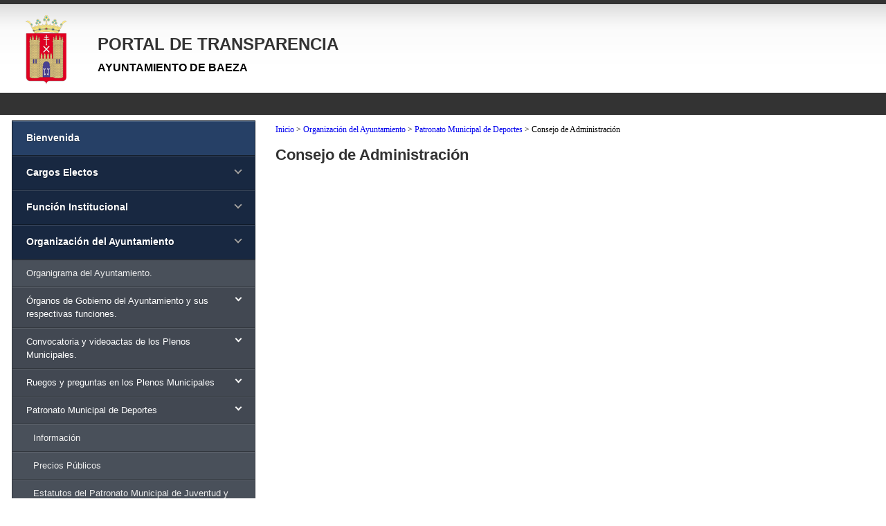

--- FILE ---
content_type: text/html; charset=utf-8
request_url: https://transparencia.baeza.net/transparencia/organizacion-del-ayuntamiento/patronato-municipal-de-deportes/consejo-de-administracion
body_size: 408222
content:


<!DOCTYPE html>
<html xmlns="http://www.w3.org/1999/xhtml" lang="es">
<head><meta http-equiv="Content-Type" content="text/html; charset=utf-8" /><meta http-equiv="X-UA-Compatible" content="IE=edge" /><meta name="viewport" content="width=device-width, initial-scale=1" /><meta name="author" content="ATM2 Informática S.L." /><title>
	Transparencia AYUNTAMIENTO DE BAEZA | Consejo de Administración
</title><link href="/Styles/Style.css" rel="stylesheet" /><link href="/Styles/MobileStyle.css" rel="stylesheet" /><link href="/Styles/menuHorizontal.css" rel="stylesheet" /><link href="/Styles/menuVertical.css" rel="stylesheet" /><link href="/Styles/ventanaEmergente.css" rel="stylesheet" /><link href="/Styles/owl.carousel.css" rel="stylesheet" /><link href="/Styles/owl.theme.css" rel="stylesheet" /><link href="/Styles/owl.transitions.css" rel="stylesheet" /><link href="/Styles/normalize.css" rel="stylesheet" />
    <script src="/Scripts/jquery-latest.min.js"></script>
    <script src="/Scripts/jquery.min.js"></script>
    <script src="/Scripts/menuHorizontal.js" type="text/javascript"></script>
    <script src="/Scripts/menuVertical.js" type="text/javascript"></script>
    <script src="/Scripts/horaOficial.js" type="text/javascript"></script>
    <script src="/Scripts/ventanaEmergente.js" type="text/javascript"></script>
    <script src="/Scripts/owl.carousel.min.js"></script>
    <script src="/Scripts/general.js"></script>
    <script type="text/javascript">
        $(window).on('beforeunload', function () {
            abrirVentanaEsperaEntrePaginas();
        });
    </script>
    
    <script type="text/javascript">
        $(document).ready(function () {
            var element = $("#" + $("#ContentBody_elementoSeleccionado").val());
            element.addClass('open');
            element.children('ul').slideDown(0);

            var padres = element.parents();
            for (var i = 0; i < padres.length; i++) {
                var elementAux = padres[i];
                if (elementAux.localName == "li" && elementAux.className == "active has-sub") {
                    elementAux.className += ' open';
                }
            }

            for (var j = padres.length - 1; j >= 0; j--) {
                var elementAux = padres[j];
                if (elementAux.localName == "li" && elementAux.className == "active has-sub open") {
                    $("#" + elementAux.id).children('ul').slideDown(0);
                }
            }
        });

        function buscar() {
            if (!valSumary.clientVisible) {
                gdvFacturas.Refresh();
            }
        }

        function limpiar() {
            txtEjercicio.SetText();
            cmbEstado.SetValue("");
            cmbDepartamento.SetValue("");
            cmbNombre.SetValue("");
            gdvFacturas.Refresh();
        }
    </script>
<style type='text/css' rel='stylesheet'>
#divImagenes {display: none;}
.menuHorizontal > ul > li > a {color: #FFFFFF;}
.menuHorizontal > ul > li:hover > a {color: #A1A1A1;}
.menuHorizontal {background: #333333;}
#divAccesosDirectos {background-color: #333333;}
#cabecera {border-top: 0.375em solid #333333;}
#pie {border-top: 0.375em solid #333333;}
.textoTitulo, .siteMapStrong, .menuSiteMap a, h2.tituloPagina{color: #333333;}
.boton {background-color: #333333; border-color: #202020; color: #FFFFFF;}
.boton:hover {background-color: #474747;border-color: #333333;}
.tituloTabla {color: #333333;}
.cabeceraTabla {background-color: #333333;}
.cabeceraTabla p{color: #FFFFFF;}
.menuVertical {background: #264066;}
.menuVertical > ul > li > a {
background: #264066;
border-left: 1px solid #101B29;
border-right: 1px solid #101B29;
border-top: 1px solid #101B29;
}
.menuVertical > ul > li > a:hover, .menuVertical > ul > li.active > a, .menuVertical > ul > li.open > a {
background: #182841;
}
.menuVertical > ul > li:last-child > a, .menuVertical > ul > li.last > a {
border-bottom: 1px solid #101B29;
}
.menuVertical > ul > li.open > a {
border-bottom: 1px solid #101B29;
}
.menuVertical > ul > li > a {
color: #FFFFFF;
}
.menuVertical > ul > li > a:hover > span::after,
.menuVertical > ul > li.active > a > span::after,
.menuVertical > ul > li.open > a > span::after {
border-color: #A1A1A1;
}
#pie {background-color: #BFBFBF;}
#pie {color: #000000;}
.estructuraEnlaces a {color: #333333;}
.estructuraEnlaces a:visited {color: #333333;}
a.enlaceAppWeb, .enlaceAppWeb a {color: #333333;}
.enlacesInteres a {color: #000000;}
</style>
<link rel='shortcut icon' href='/Master/wfrPaginaImagenes.aspx?Fichero=5B22607564403521' /> <meta name="description" content="Consejo de Administración" /><meta name="keywords" content="consejo,administración" /></head>
<body>
    <div id="cabecera">
        <div class="contenedor">
            <a href="/portal" title="Inicio">
                <div id="divEscudo" class="escudo"><img src='/Master/wfrPaginaImagenes.aspx?Fichero=BA67E62419445460' alt='Escudo Entidad' class='imagen' /></div>
            </a>
            <div id="titulo">
                <h1 class="textoTitulo">PORTAL DE TRANSPARENCIA</h1>
                <div id="divNombreEntidad" class="nombreEntidad">AYUNTAMIENTO DE BAEZA</div>
            </div>
            <div id="buscador">
                <label for="txtBuscador">Buscar</label>
                <input name="ctl00$txtBuscador" type="text" id="txtBuscador" placeholder="Buscar..." value="Buscar" />
                <img id="imgBuscar" src="../Images/buscar.png" alt="Buscar" />
            </div>
        </div>
    </div>
    <div id="divImagenes">
        <div class="contenedor">
            <div id="slideShow" class="owl-carousel owl-theme">
            </div>
        </div>
    </div>
    <div id="divAccesosDirectos">
        <div class="contenedor">
            <div id="menuHorizontal" class="menuHorizontal"><ul>
</ul>
</div>
        </div>
    </div>
    <div id="cuerpo">
        <div class="contenedor">
            <div id="menuIzquierda">
                <div id="menuVertical" class="menuVertical"><ul>
<li id='F90947944CCE549C' ><a href='/transparencia/bienvenida' title='Bienvenida'><span>Bienvenida</span></a></li><li id='9983EF6424ED2C4E' class='active has-sub'><a href='/transparencia/cargos-electos' title='Cargos Electos'><span>Cargos Electos</span></a><ul ><li id='CA83B9581F4C3320' ><a href='/transparencia/cargos-electos/direcciones-electronicas-de-la-alcaldia-y-de-los-concejales_as' title='Direcciones electrónicas de la Alcaldía y de los concejales/as.'><span>Direcciones electrónicas de la Alcaldía y de los concejales/as.</span></a></li><li id='A26442C83E3CA305' ><a href='/transparencia/cargos-electos/redes-sociales' title='Redes sociales.'><span>Redes sociales.</span></a></li></ul>

</li>
<li id='B951CCD9186A9047' class='active has-sub'><a href='/transparencia/funcion-institucional' title='Función Institucional'><span>Función Institucional</span></a><ul ><li id='A0E8BE1C3615F5E8' class='active has-sub'><a href='/transparencia/funcion-institucional/registro-de-intereses-de-actividades-declaracion-patrimonial-y-bienes' title='Registro de Intereses de Actividades, declaración patrimonial y bienes.'><span>Registro de Intereses de Actividades, declaración patrimonial y bienes.</span></a><ul ><li id='C858C11352CF51AB' class='active has-sub'><a href='/transparencia/funcion-institucional/registro-de-intereses-de-actividades-declaracion-patrimonial-y-bienes/2023-_-2027' title='2023 / 2027'><span>2023 / 2027</span></a><ul ><li id='72A73F22B8E8C966' ><a href='/transparencia/funcion-institucional/registro-de-intereses-de-actividades-declaracion-patrimonial-y-bienes/2023-_-2027/pedro-javier-cabrera-rentero' title='Pedro Javier Cabrera Rentero'><span>Pedro Javier Cabrera Rentero</span></a></li><li id='9C465F5209FFCB3B' ><a href='/transparencia/funcion-institucional/registro-de-intereses-de-actividades-declaracion-patrimonial-y-bienes/2023-_-2027/ginesa-lopez-gallego' title='Ginesa Lopez Gallego'><span>Ginesa Lopez Gallego</span></a></li><li id='B799FB6838AD8FF8' ><a href='/transparencia/funcion-institucional/registro-de-intereses-de-actividades-declaracion-patrimonial-y-bienes/2023-_-2027/ignacio-antonio-montoro-fernandez' title='Ignacio Antonio Montoro Fernandez'><span>Ignacio Antonio Montoro Fernandez</span></a></li><li id='8EDD15DE63496E51' ><a href='/transparencia/funcion-institucional/registro-de-intereses-de-actividades-declaracion-patrimonial-y-bienes/2023-_-2027/antonio-javier-perales-galiano' title='Antonio Javier Perales Galiano'><span>Antonio Javier Perales Galiano</span></a></li><li id='5628C319D2E859DC' ><a href='/transparencia/funcion-institucional/registro-de-intereses-de-actividades-declaracion-patrimonial-y-bienes/2023-_-2027/antonio-jesus-ruiz-martin' title='Antonio Jesus Ruiz Martin'><span>Antonio Jesus Ruiz Martin</span></a></li><li id='A6C5CADAE94F6B0E' ><a href='/transparencia/funcion-institucional/registro-de-intereses-de-actividades-declaracion-patrimonial-y-bienes/2023-_-2027/jose-antonio-jimenez-molina' title='Jose Antonio Jimenez Molina'><span>Jose Antonio Jimenez Molina</span></a></li><li id='C32A982137E02AD0' ><a href='/transparencia/funcion-institucional/registro-de-intereses-de-actividades-declaracion-patrimonial-y-bienes/2023-_-2027/maria-de-los-angeles-moreno-raya' title='Maria de los Angeles Moreno Raya'><span>Maria de los Angeles Moreno Raya</span></a></li><li id='FB39D06DED966A5C' ><a href='/transparencia/funcion-institucional/registro-de-intereses-de-actividades-declaracion-patrimonial-y-bienes/2023-_-2027/maria-dolores-tunon-lopez' title='Maria Dolores Tuñon Lopez'><span>Maria Dolores Tuñon Lopez</span></a></li><li id='8E56C9EF34F29D98' ><a href='/transparencia/funcion-institucional/registro-de-intereses-de-actividades-declaracion-patrimonial-y-bienes/2023-_-2027/bartolome-cruz-sanchez' title='Bartolome Cruz Sanchez'><span>Bartolome Cruz Sanchez</span></a></li><li id='C3B99585F9E8E040' ><a href='/transparencia/funcion-institucional/registro-de-intereses-de-actividades-declaracion-patrimonial-y-bienes/2023-_-2027/ana-dolores-calero-megias' title='Ana Dolores Calero Megias'><span>Ana Dolores Calero Megias</span></a></li><li id='761B1F4D87113F84' ><a href='/transparencia/funcion-institucional/registro-de-intereses-de-actividades-declaracion-patrimonial-y-bienes/2023-_-2027/maria-dolores-marin-torres' title='Maria Dolores Marin Torres'><span>Maria Dolores Marin Torres</span></a></li><li id='464FCDFB65B2D54F' ><a href='/transparencia/funcion-institucional/registro-de-intereses-de-actividades-declaracion-patrimonial-y-bienes/2023-_-2027/beatriz-martin-rodriguez' title='Beatriz Martin Rodriguez'><span>Beatriz Martin Rodriguez</span></a></li><li id='62D2BB2DE6B94608' ><a href='/transparencia/funcion-institucional/registro-de-intereses-de-actividades-declaracion-patrimonial-y-bienes/2023-_-2027/jorge-lopez-martos' title='Jorge Lopez Martos'><span>Jorge Lopez Martos</span></a></li><li id='49692A847D8D5AF5' ><a href='/transparencia/funcion-institucional/registro-de-intereses-de-actividades-declaracion-patrimonial-y-bienes/2023-_-2027/rosario-miras-martinez' title='Rosario Miras Martinez'><span>Rosario Miras Martinez</span></a></li><li id='E1A70B175D34D997' ><a href='/transparencia/funcion-institucional/registro-de-intereses-de-actividades-declaracion-patrimonial-y-bienes/2023-_-2027/pedro-luis-ortiz-torres' title='Pedro Luis Ortiz Torres'><span>Pedro Luis Ortiz Torres</span></a></li><li id='719E23A240A9C247' ><a href='/transparencia/funcion-institucional/registro-de-intereses-de-actividades-declaracion-patrimonial-y-bienes/2023-_-2027/marcial-morales-cordero' title='Marcial Morales Cordero'><span>Marcial Morales Cordero</span></a></li><li id='E2925BD7B4632C0D' ><a href='/transparencia/funcion-institucional/registro-de-intereses-de-actividades-declaracion-patrimonial-y-bienes/2023-_-2027/francisco-javier-ruiz-marin' title='Francisco Javier Ruiz Marín'><span>Francisco Javier Ruiz Marín</span></a></li></ul>

</li>
</ul>

</li>
<li id='E5D20D8D839C81DA' ><a href='/transparencia/funcion-institucional/rretribuciones-de-la-alcaldia-concejales_as-y-cargos-de-libre-designacion' title='Rretribuciones de la Alcaldía, Concejales/as y Cargos de libre designación.'><span>Rretribuciones de la Alcaldía, Concejales/as y Cargos de libre designación.</span></a></li><li id='A7DDE1BBB4EAF107' class='active has-sub'><a href='/transparencia/funcion-institucional/gastos-de-la-alcaldia-concejales_as-y-cargos-de-libre-designacion' title='Gastos de la Alcaldía, Concejales/as y Cargos de libre designación.'><span>Gastos de la Alcaldía, Concejales/as y Cargos de libre designación.</span></a><ul ><li id='AF54A597ED58CC4D' ><a href='/transparencia/funcion-institucional/gastos-de-la-alcaldia-concejales_as-y-cargos-de-libre-designacion/dietas' title='Dietas'><span>Dietas</span></a></li><li id='0BB65D1B64F1589D' ><a href='/transparencia/funcion-institucional/gastos-de-la-alcaldia-concejales_as-y-cargos-de-libre-designacion/dietas-por-asistencia-a-organos-colegiados' title='Dietas por asistencia a órganos colegiados.'><span>Dietas por asistencia a órganos colegiados.</span></a></li></ul>

</li>
<li id='65ED8560D39C25AA' class='active has-sub'><a href='/transparencia/funcion-institucional/nominas-de-la-alcaldia-concejales_as-y-cargos-libre-designacion' title='Nóminas de la Alcaldía, Concejales/as y Cargos Libre Designación.'><span>Nóminas de la Alcaldía, Concejales/as y Cargos Libre Designación.</span></a><ul ><li id='E557295E01CF80CB' ><a href='/transparencia/funcion-institucional/nominas-de-la-alcaldia-concejales_as-y-cargos-libre-designacion/ano-2022' title='Año 2022'><span>Año 2022</span></a></li><li id='C0AD689F54FAB5E3' ><a href='/transparencia/funcion-institucional/nominas-de-la-alcaldia-concejales_as-y-cargos-libre-designacion/ano-2023' title='Año 2023'><span>Año 2023</span></a></li><li id='0940B3161C7CBA63' ><a href='/transparencia/funcion-institucional/nominas-de-la-alcaldia-concejales_as-y-cargos-libre-designacion/ano-2024' title='Año 2024'><span>Año 2024</span></a></li><li id='D9C4F4514DFB3BFC' ><a href='/transparencia/funcion-institucional/nominas-de-la-alcaldia-concejales_as-y-cargos-libre-designacion/ano-2025' title='Año 2025'><span>Año 2025</span></a></li></ul>

</li>
</ul>

</li>
<li id='8F94BB23B66B5975' class='active has-sub'><a href='/transparencia/organizacion-del-ayuntamiento' title='Organización del Ayuntamiento'><span>Organización del Ayuntamiento</span></a><ul ><li id='161C45F37E935870' ><a href='/transparencia/organizacion-del-ayuntamiento/organigrama-del-ayuntamiento' title='Organigrama del Ayuntamiento.'><span>Organigrama del Ayuntamiento.</span></a></li><li id='4C0A0B3ABD4D3910' class='active has-sub'><a href='/transparencia/organizacion-del-ayuntamiento/organos-de-gobierno-del-ayuntamiento-y-sus-respectivas-funciones' title='Órganos de Gobierno del Ayuntamiento y sus respectivas funciones.'><span>Órganos de Gobierno del Ayuntamiento y sus respectivas funciones.</span></a><ul ><li id='4C6473EF656489F5' class='active has-sub'><a href='/transparencia/organizacion-del-ayuntamiento/organos-de-gobierno-del-ayuntamiento-y-sus-respectivas-funciones/alcaldia' title='Alcaldía.'><span>Alcaldía.</span></a><ul ><li id='284CFE36FE726E0A' ><a href='/transparencia/organizacion-del-ayuntamiento/organos-de-gobierno-del-ayuntamiento-y-sus-respectivas-funciones/alcaldia/atribuciones-2023' title='Atribuciones 2023'><span>Atribuciones 2023</span></a></li></ul>

</li>
<li id='E809BBF3DF23250A' class='active has-sub'><a href='/transparencia/organizacion-del-ayuntamiento/organos-de-gobierno-del-ayuntamiento-y-sus-respectivas-funciones/junta-de-gobierno-local' title='Junta de Gobierno Local.'><span>Junta de Gobierno Local.</span></a><ul ><li id='E41FEC06CAE78E1F' class='active has-sub'><a href='/transparencia/organizacion-del-ayuntamiento/organos-de-gobierno-del-ayuntamiento-y-sus-respectivas-funciones/junta-de-gobierno-local/miembros' title='Miembros.'><span>Miembros.</span></a><ul ><li id='12292AFEE74D06CA' ><a href='/transparencia/organizacion-del-ayuntamiento/organos-de-gobierno-del-ayuntamiento-y-sus-respectivas-funciones/junta-de-gobierno-local/miembros/miembros-de-la-junta-de-gobierno-local-2023' title='Miembros de la Junta de Gobierno Local 2023'><span>Miembros de la Junta de Gobierno Local 2023</span></a></li></ul>

</li>
<li id='0EEE69C236A0943E' class='active has-sub'><a href='/transparencia/organizacion-del-ayuntamiento/organos-de-gobierno-del-ayuntamiento-y-sus-respectivas-funciones/junta-de-gobierno-local/atribuciones' title='Atribuciones.'><span>Atribuciones.</span></a><ul ><li id='38BD998C4457EB34' ><a href='/transparencia/organizacion-del-ayuntamiento/organos-de-gobierno-del-ayuntamiento-y-sus-respectivas-funciones/junta-de-gobierno-local/atribuciones/delegacion-de-competencias-del-pleno-en-la-jgl' title='Delegación de competencias del pleno en la JGL'><span>Delegación de competencias del pleno en la JGL</span></a></li><li id='781D6D3D99A8A284' ><a href='/transparencia/organizacion-del-ayuntamiento/organos-de-gobierno-del-ayuntamiento-y-sus-respectivas-funciones/junta-de-gobierno-local/atribuciones/delegacion-de-competencias-del-alcalde-en-jgl' title='Delegación de competencias del alcalde en JGL'><span>Delegación de competencias del alcalde en JGL</span></a></li></ul>

</li>
</ul>

</li>
<li id='FADCAC9E3CFA69A3' class='active has-sub'><a href='/transparencia/organizacion-del-ayuntamiento/organos-de-gobierno-del-ayuntamiento-y-sus-respectivas-funciones/el-pleno' title='El pleno.'><span>El pleno.</span></a><ul ><li id='52EE6F41C5BC1990' ><a href='/transparencia/organizacion-del-ayuntamiento/organos-de-gobierno-del-ayuntamiento-y-sus-respectivas-funciones/el-pleno/2019' title='2019.'><span>2019.</span></a></li></ul>

</li>
<li id='E78D9284E50CBAD3' class='active has-sub'><a href='/transparencia/organizacion-del-ayuntamiento/organos-de-gobierno-del-ayuntamiento-y-sus-respectivas-funciones/comisiones-informativas' title='Comisiones informativas.'><span>Comisiones informativas.</span></a><ul ><li id='CBFC5D327BF8E59E' ><a href='/transparencia/organizacion-del-ayuntamiento/organos-de-gobierno-del-ayuntamiento-y-sus-respectivas-funciones/comisiones-informativas/2019-2023-expediente' title='2019-2023 Expediente'><span>2019-2023 Expediente</span></a></li></ul>

</li>
<li id='874010283503C0F9' ><a href='/transparencia/organizacion-del-ayuntamiento/organos-de-gobierno-del-ayuntamiento-y-sus-respectivas-funciones/representantes-de-la-alcaldia-en-barriadas-y-anejos' title='Representantes de la Alcaldía en barriadas y Anejos.'><span>Representantes de la Alcaldía en barriadas y Anejos.</span></a></li></ul>

</li>
<li id='350FFD1898DEB525' class='active has-sub'><a href='/transparencia/organizacion-del-ayuntamiento/convocatoria-y-videoactas-de-los-plenos-municipales' title='Convocatoria y videoactas de los Plenos Municipales.'><span>Convocatoria y videoactas de los Plenos Municipales.</span></a><ul ><li id='B978EDB25B9C8C9C' ><a href='https://www.youtube.com/channel/UC-xEhOYbTnIdUUI4oshZ1fQ' title='Enlace canal videoactas' target='_blank'><span>Enlace canal videoactas</span></a></li><li id='5E71A6D312326909' ><a href='/transparencia/organizacion-del-ayuntamiento/convocatoria-y-videoactas-de-los-plenos-municipales/ano-2012' title='Año 2012'><span>Año 2012</span></a></li><li id='40EC15531D6B43E0' ><a href='/transparencia/organizacion-del-ayuntamiento/convocatoria-y-videoactas-de-los-plenos-municipales/ano-2011' title='Año 2011'><span>Año 2011</span></a></li><li id='4CBA44C52D2C8999' ><a href='/transparencia/organizacion-del-ayuntamiento/convocatoria-y-videoactas-de-los-plenos-municipales/ano-2013' title='Año 2013'><span>Año 2013</span></a></li><li id='82D93F815FA10D98' ><a href='/transparencia/organizacion-del-ayuntamiento/convocatoria-y-videoactas-de-los-plenos-municipales/ano-2014' title='Año 2014'><span>Año 2014</span></a></li><li id='3E1B3D6466D2EA3F' ><a href='/transparencia/organizacion-del-ayuntamiento/convocatoria-y-videoactas-de-los-plenos-municipales/ano-2015' title='Año 2015'><span>Año 2015</span></a></li><li id='C8B1C7DF89B12625' ><a href='/transparencia/organizacion-del-ayuntamiento/convocatoria-y-videoactas-de-los-plenos-municipales/ano-2016' title='Año 2016'><span>Año 2016</span></a></li><li id='1659B359D89957BB' ><a href='/transparencia/organizacion-del-ayuntamiento/convocatoria-y-videoactas-de-los-plenos-municipales/ano-2017' title='Año 2017'><span>Año 2017</span></a></li><li id='62B3057B8E0EA9BE' ><a href='/transparencia/organizacion-del-ayuntamiento/convocatoria-y-videoactas-de-los-plenos-municipales/ano-2018' title='Año 2018'><span>Año 2018</span></a></li><li id='4D8192B492DC1E80' ><a href='/transparencia/organizacion-del-ayuntamiento/convocatoria-y-videoactas-de-los-plenos-municipales/ano-2019' title='Año 2019'><span>Año 2019</span></a></li><li id='09FCBFA72A6317D0' ><a href='/transparencia/organizacion-del-ayuntamiento/convocatoria-y-videoactas-de-los-plenos-municipales/ano-2020' title='Año 2020'><span>Año 2020</span></a></li><li id='02EB6EDBF365F812' ><a href='/transparencia/organizacion-del-ayuntamiento/convocatoria-y-videoactas-de-los-plenos-municipales/ano-2021' title='Año 2021'><span>Año 2021</span></a></li><li id='9DFB8B48685D256D' ><a href='/transparencia/organizacion-del-ayuntamiento/convocatoria-y-videoactas-de-los-plenos-municipales/ano-2022' title='Año 2022'><span>Año 2022</span></a></li><li id='73413996A1B7C23A' ><a href='/transparencia/organizacion-del-ayuntamiento/convocatoria-y-videoactas-de-los-plenos-municipales/ano-2023' title='Año 2023'><span>Año 2023</span></a></li><li id='6D1445071A30750E' class='active has-sub'><a href='/transparencia/organizacion-del-ayuntamiento/convocatoria-y-videoactas-de-los-plenos-municipales/ano-2024' title='Año 2024'><span>Año 2024</span></a><ul ><li id='659A64F112C746F0' ><a href='/transparencia/organizacion-del-ayuntamiento/convocatoria-y-videoactas-de-los-plenos-municipales/ano-2024/decreto-convocatoria-pleno-1' title='DECRETO CONVOCATORIA PLENO 1'><span>DECRETO CONVOCATORIA PLENO 1</span></a></li><li id='FBC74EA626480CA8' ><a href='/transparencia/organizacion-del-ayuntamiento/convocatoria-y-videoactas-de-los-plenos-municipales/ano-2024/decreto-convocatoria-pleno-2' title='DECRETO CONVOCATORIA PLENO 2'><span>DECRETO CONVOCATORIA PLENO 2</span></a></li><li id='567A746406F4495C' ><a href='/transparencia/organizacion-del-ayuntamiento/convocatoria-y-videoactas-de-los-plenos-municipales/ano-2024/decreto-convocatoria-pleno-3' title='DECRETO CONVOCATORIA PLENO 3'><span>DECRETO CONVOCATORIA PLENO 3</span></a></li><li id='5EDD4F4BCD5CDFBF' ><a href='/transparencia/organizacion-del-ayuntamiento/convocatoria-y-videoactas-de-los-plenos-municipales/ano-2024/decreto-convocatoria-pleno-4--reg-electoral-gral' title='DECRETO CONVOCATORIA PLENO 4  REG ELECTORAL GRAL'><span>DECRETO CONVOCATORIA PLENO 4  REG ELECTORAL GRAL</span></a></li><li id='67A678BDCE2CC511' ><a href='/transparencia/organizacion-del-ayuntamiento/convocatoria-y-videoactas-de-los-plenos-municipales/ano-2024/decreto-convocatoria-pleno-5-reg-electoral' title='DECRETO CONVOCATORIA PLENO 5 REG ELECTORAL'><span>DECRETO CONVOCATORIA PLENO 5 REG ELECTORAL</span></a></li><li id='D4BAC2D7055E00A8' ><a href='/transparencia/organizacion-del-ayuntamiento/convocatoria-y-videoactas-de-los-plenos-municipales/ano-2024/decreto-convocatoria-pleno-6' title='DECRETO CONVOCATORIA PLENO 6'><span>DECRETO CONVOCATORIA PLENO 6</span></a></li><li id='D5DD5781C831AF4B' ><a href='/transparencia/organizacion-del-ayuntamiento/convocatoria-y-videoactas-de-los-plenos-municipales/ano-2024/decreto-convocatoria-pleno-7' title='DECRETO CONVOCATORIA PLENO 7'><span>DECRETO CONVOCATORIA PLENO 7</span></a></li><li id='5E448BAE15DFF2DB' ><a href='/transparencia/organizacion-del-ayuntamiento/convocatoria-y-videoactas-de-los-plenos-municipales/ano-2024/decreto-convocatoria-pleno-8' title='DECRETO CONVOCATORIA PLENO 8'><span>DECRETO CONVOCATORIA PLENO 8</span></a></li></ul>

</li>
<li id='F33B70648AC3CBB1' class='active has-sub'><a href='/transparencia/organizacion-del-ayuntamiento/convocatoria-y-videoactas-de-los-plenos-municipales/ano-2025' title='Año 2025'><span>Año 2025</span></a><ul ><li id='1A4D42AF2047B950' ><a href='/transparencia/organizacion-del-ayuntamiento/convocatoria-y-videoactas-de-los-plenos-municipales/ano-2025/decreto-convocatoria-pleno-1' title='DECRETO CONVOCATORIA PLENO 1'><span>DECRETO CONVOCATORIA PLENO 1</span></a></li></ul>

</li>
</ul>

</li>
<li id='638A73AC320F5C95' class='active has-sub'><a href='/transparencia/organizacion-del-ayuntamiento/ruegos-y-preguntas-en-los-plenos-municipales' title='Ruegos y preguntas en los Plenos Municipales'><span>Ruegos y preguntas en los Plenos Municipales</span></a><ul ><li id='7C476DEFA8A03C6F' ><a href='/transparencia/organizacion-del-ayuntamiento/ruegos-y-preguntas-en-los-plenos-municipales/ano-2020' title='Año 2020'><span>Año 2020</span></a></li><li id='7D1BE7238143A1B4' ><a href='/transparencia/organizacion-del-ayuntamiento/ruegos-y-preguntas-en-los-plenos-municipales/ano-2019' title='Año 2019'><span>Año 2019</span></a></li><li id='E9911713D29FC1DD' ><a href='/transparencia/organizacion-del-ayuntamiento/ruegos-y-preguntas-en-los-plenos-municipales/ano-2021' title='Año 2021'><span>Año 2021</span></a></li><li id='ACD4CA0C37EAD24A' ><a href='/transparencia/organizacion-del-ayuntamiento/ruegos-y-preguntas-en-los-plenos-municipales/ano-2022' title='Año 2022'><span>Año 2022</span></a></li><li id='F40F2FD0C75EA888' ><a href='/transparencia/organizacion-del-ayuntamiento/ruegos-y-preguntas-en-los-plenos-municipales/ano-2023' title='Año 2023'><span>Año 2023</span></a></li><li id='1EE631E576491D23' ><a href='/transparencia/organizacion-del-ayuntamiento/ruegos-y-preguntas-en-los-plenos-municipales/ano-2024' title='Año 2024'><span>Año 2024</span></a></li><li id='73816FAD205EF96E' ><a href='/transparencia/organizacion-del-ayuntamiento/ruegos-y-preguntas-en-los-plenos-municipales/ano-2025' title='Año 2025'><span>Año 2025</span></a></li></ul>

</li>
<li id='203D6D25A462937B' class='active has-sub'><a href='/transparencia/organizacion-del-ayuntamiento/patronato-municipal-de-deportes' title='Patronato Municipal de Deportes'><span>Patronato Municipal de Deportes</span></a><ul ><li id='8B78142E74DCFF2E' ><a href='https://www.baeza.net/servicios_municipales/patronato-municipal-de-deportes/' title='Información' target='_blank'><span>Información</span></a></li><li id='539D4DEAA60C13AD' ><a href='/transparencia/organizacion-del-ayuntamiento/patronato-municipal-de-deportes/precios-publicos' title='Precios Públicos'><span>Precios Públicos</span></a></li><li id='079EE669CF05BA09' ><a href='/transparencia/organizacion-del-ayuntamiento/patronato-municipal-de-deportes/estatutos-del-patronato-municipal-de-juventud-y-deportes' title='Estatutos del Patronato Municipal de Juventud y Deportes'><span>Estatutos del Patronato Municipal de Juventud y Deportes</span></a></li><li id='C37318837A24F4B9' ><a href='/transparencia/organizacion-del-ayuntamiento/patronato-municipal-de-deportes/organigrama-del-patronato' title='Organigrama del patronato.'><span>Organigrama del patronato.</span></a></li><li id='885A5B5AFBCAE2CB' ><a href='/transparencia/organizacion-del-ayuntamiento/patronato-municipal-de-deportes/consejo-de-administracion' title='Consejo de Administración'><span>Consejo de Administración</span></a></li></ul>

</li>
<li id='169E461037526973' class='active has-sub'><a href='/transparencia/organizacion-del-ayuntamiento/actas-junta-de-gobierno-local' title='Actas Junta de Gobierno Local'><span>Actas Junta de Gobierno Local</span></a><ul ><li id='570D3DE1C765E475' ><a href='/transparencia/organizacion-del-ayuntamiento/actas-junta-de-gobierno-local/ano-2011' title='Año 2011'><span>Año 2011</span></a></li><li id='69DA400A54B1809A' ><a href='/transparencia/organizacion-del-ayuntamiento/actas-junta-de-gobierno-local/ano-2012' title='Año 2012'><span>Año 2012</span></a></li><li id='7AD7D3254CCC18DD' ><a href='/transparencia/organizacion-del-ayuntamiento/actas-junta-de-gobierno-local/ano-2013' title='Año 2013'><span>Año 2013</span></a></li><li id='F2017354648A4326' ><a href='/transparencia/organizacion-del-ayuntamiento/actas-junta-de-gobierno-local/ano-2014' title='Año 2014'><span>Año 2014</span></a></li><li id='367BCA977DD6E56F' ><a href='/transparencia/organizacion-del-ayuntamiento/actas-junta-de-gobierno-local/ano-2015' title='Año 2015'><span>Año 2015</span></a></li><li id='EC5653B363468946' ><a href='/transparencia/organizacion-del-ayuntamiento/actas-junta-de-gobierno-local/ano-2016' title='Año 2016'><span>Año 2016</span></a></li><li id='F73BE5BF521808B8' ><a href='/transparencia/organizacion-del-ayuntamiento/actas-junta-de-gobierno-local/ano-2017' title='Año 2017'><span>Año 2017</span></a></li><li id='8AA06E634AC5C8BB' ><a href='/transparencia/organizacion-del-ayuntamiento/actas-junta-de-gobierno-local/ano-2018' title='Año 2018'><span>Año 2018</span></a></li><li id='AE3BEDD75C4F7951' ><a href='/transparencia/organizacion-del-ayuntamiento/actas-junta-de-gobierno-local/ano-2019' title='Año 2019'><span>Año 2019</span></a></li><li id='62F7F4509AAB05D5' ><a href='/transparencia/organizacion-del-ayuntamiento/actas-junta-de-gobierno-local/ano-2020' title='Año 2020'><span>Año 2020</span></a></li><li id='5B6BC6357BF9F79D' ><a href='/transparencia/organizacion-del-ayuntamiento/actas-junta-de-gobierno-local/ano-2021' title='Año 2021'><span>Año 2021</span></a></li><li id='DF23C0D0C1991A59' ><a href='/transparencia/organizacion-del-ayuntamiento/actas-junta-de-gobierno-local/ano-2022' title='Año 2022'><span>Año 2022</span></a></li><li id='CDE53651B40C3799' ><a href='/transparencia/organizacion-del-ayuntamiento/actas-junta-de-gobierno-local/ano-2023' title='Año 2023'><span>Año 2023</span></a></li><li id='E33489EF7D76F2C8' ><a href='/transparencia/organizacion-del-ayuntamiento/actas-junta-de-gobierno-local/ano-2024' title='Año 2024'><span>Año 2024</span></a></li><li id='ABA07F4E07B06313' ><a href='/transparencia/organizacion-del-ayuntamiento/actas-junta-de-gobierno-local/ano-2025' title='Año 2025'><span>Año 2025</span></a></li></ul>

</li>
<li id='4DC81930DE9B1570' class='active has-sub'><a href='/transparencia/organizacion-del-ayuntamiento/centro-especial-de-empleo-medio-ambiente' title='Centro Especial de Empleo, Medio Ambiente.'><span>Centro Especial de Empleo, Medio Ambiente.</span></a><ul ><li id='64B329BFBB94F47F' ><a href='https://www.baeza.net/servicios_municipales/medio-ambiente-cee/' title='Información' target='_blank'><span>Información</span></a></li><li id='2342C0EB10553F03' ><a href='/transparencia/organizacion-del-ayuntamiento/centro-especial-de-empleo-medio-ambiente/estatutos' title='Estatutos'><span>Estatutos</span></a></li><li id='CFEEB6A747C988DD' ><a href='/transparencia/organizacion-del-ayuntamiento/centro-especial-de-empleo-medio-ambiente/consejo-de-administracion' title='Consejo de Administración'><span>Consejo de Administración</span></a></li></ul>

</li>
<li id='E16174C978567F3A' class='active has-sub'><a href='/transparencia/organizacion-del-ayuntamiento/asociaciones-supramunicipales' title='Asociaciones Supramunicipales.'><span>Asociaciones Supramunicipales.</span></a><ul ><li id='2F87EFE528F10D5B' ><a href='/transparencia/organizacion-del-ayuntamiento/asociaciones-supramunicipales/consorcio-la-loma-agua' title='Consorcio La Loma Agua'><span>Consorcio La Loma Agua</span></a></li><li id='E3CD07081BF80D26' class='active has-sub'><a href='/transparencia/organizacion-del-ayuntamiento/asociaciones-supramunicipales/la-loma-rsu' title='La Loma RSU'><span>La Loma RSU</span></a><ul ><li id='379D8AC98963E24A' ><a href='/transparencia/organizacion-del-ayuntamiento/asociaciones-supramunicipales/la-loma-rsu/consorcio' title='Consorcio'><span>Consorcio</span></a></li><li id='EF54B2EC3D28F099' ><a href='/transparencia/organizacion-del-ayuntamiento/asociaciones-supramunicipales/la-loma-rsu/plan-director-de-residuos-solidos-urbanos' title='Plan Director de Residuos Sólidos Urbanos'><span>Plan Director de Residuos Sólidos Urbanos</span></a></li></ul>

</li>
<li id='5AF41E833ABB37AC' class='active has-sub'><a href='/transparencia/organizacion-del-ayuntamiento/asociaciones-supramunicipales/adlas' title='ADLAS'><span>ADLAS</span></a><ul ><li id='46FDD2C151CA0862' ><a href='https://www.juntadeandalucia.es/organismos/agriculturaganaderiapescaydesarrollosostenible/areas/desarrollo-rural/marco-andaluz/paginas/lidera-agentes-gdr-jaen-loma.html' title='Información' target='_blank'><span>Información</span></a></li><li id='1B61B17E381F8CF6' ><a href='https://www.adlas.es/' title='Enlace web' target='_blank'><span>Enlace web</span></a></li></ul>

</li>
<li id='0A1BB60DE194248B' ><a href='https://www.aemo.es' title='AEMO' target='_blank'><span>AEMO</span></a></li><li id='1119EEF29E168E29' ><a href='https://www.upo.es/portal/impe/web/portada/index.html' title='Universidad Pablo de Olavide' target='_blank'><span>Universidad Pablo de Olavide</span></a></li><li id='52933FC2658C480E' ><a href='https://www.redciudadesmachadianas.org/' title='Red de Ciudades Machadianas' target='_blank'><span>Red de Ciudades Machadianas</span></a></li><li id='FCCD21BCB8130602' ><a href='http://whc.unesco.org/en/list/522/' title='UNESCO Patrimonio Mundial' target='_blank'><span>UNESCO Patrimonio Mundial</span></a></li><li id='ABC8B6E2689C432E' ><a href='https://www.ovpm.org/es/ciudad/baeza-espana/' title='Organización ciudades patrimonio mundial' target='_blank'><span>Organización ciudades patrimonio mundial</span></a></li><li id='C39FD36CA4F820F6' ><a href='http://www.juntadeandalucia.es/institutodelajuventud/patiojoven/patiojoven/Programas/Ayudas/formularioTexto/44d086db-5e2b-11e6-b23c-005056b70033' title='Municipios Jóvenes' target='_blank'><span>Municipios Jóvenes</span></a></li></ul>

</li>
<li id='35E9F1C14BE83F4E' class='active has-sub'><a href='/transparencia/organizacion-del-ayuntamiento/ciudadades-hermanadas-con-la-ciudad-de-baeza' title='Ciudadades hermanadas con la ciudad de Baeza.'><span>Ciudadades hermanadas con la ciudad de Baeza.</span></a><ul ><li id='FAB3E6387C793A3A' ><a href='/transparencia/organizacion-del-ayuntamiento/ciudadades-hermanadas-con-la-ciudad-de-baeza/carcassonne' title='Carcassonne'><span>Carcassonne</span></a></li><li id='8F361A90BE9B690C' ><a href='/transparencia/organizacion-del-ayuntamiento/ciudadades-hermanadas-con-la-ciudad-de-baeza/burlada' title='Burlada'><span>Burlada</span></a></li><li id='E82F93D3A64441FB' ><a href='/transparencia/organizacion-del-ayuntamiento/ciudadades-hermanadas-con-la-ciudad-de-baeza/moron' title='Morón'><span>Morón</span></a></li><li id='F651A2632027A207' ><a href='/transparencia/organizacion-del-ayuntamiento/ciudadades-hermanadas-con-la-ciudad-de-baeza/ubeda' title='Ubeda'><span>Ubeda</span></a></li></ul>

</li>
</ul>

</li>
<li id='8957DDF9A8992FC4' class='active has-sub'><a href='/transparencia/personal' title='Personal'><span>Personal</span></a><ul ><li id='FB0703EAF4F9D12C' ><a href='/transparencia/personal/relacion-de-cargos-de-confianza-del-ayuntamiento-y-el-importe-de-sus-retribuciones' title='Relación de cargos de confianza del Ayuntamiento y el importe de sus retribuciones.'><span>Relación de cargos de confianza del Ayuntamiento y el importe de sus retribuciones.</span></a></li><li id='E5ECDD9445FA4AAF' class='active has-sub'><a href='/transparencia/personal/relacion-de-puestos-de-trabajo--rpt--del-ayuntamiento' title='Relación de Puestos de Trabajo (RPT) del Ayuntamiento.'><span>Relación de Puestos de Trabajo (RPT) del Ayuntamiento.</span></a><ul ><li id='745E75D108FE9435' ><a href='/transparencia/personal/relacion-de-puestos-de-trabajo--rpt--del-ayuntamiento/resumen-rpt-2025' title='Resumen RPT 2025'><span>Resumen RPT 2025</span></a></li></ul>

</li>
<li id='5978624D2F4A7433' class='active has-sub'><a href='/transparencia/personal/oferta-publica-de-empleo' title='Oferta Pública de Empleo.'><span>Oferta Pública de Empleo.</span></a><ul ><li id='AC360F5CA323A46F' class='active has-sub'><a href='/transparencia/personal/oferta-publica-de-empleo/ope' title='OPE'><span>OPE</span></a><ul ><li id='1D0FED734598C8CD' ><a href='/transparencia/personal/oferta-publica-de-empleo/ope/oferta-de-empleo-publico-2024' title='Oferta de empleo público 2024'><span>Oferta de empleo público 2024</span></a></li><li id='E3A6B0643BB2E76E' ><a href='/transparencia/personal/oferta-publica-de-empleo/ope/oferta-de-empleo-publico-2023' title='Oferta de empleo público 2023'><span>Oferta de empleo público 2023</span></a></li><li id='97CDBCA9A436DC9D' ><a href='/transparencia/personal/oferta-publica-de-empleo/ope/oferta-de-empleo-publico-2022' title='Oferta de empleo público 2022'><span>Oferta de empleo público 2022</span></a></li><li id='2B9C1D6F7D844CE9' ><a href='/transparencia/personal/oferta-publica-de-empleo/ope/oferta-de-empleo-publico-2021' title='Oferta de empleo público 2021'><span>Oferta de empleo público 2021</span></a></li><li id='8689F53AAE77333B' ><a href='/transparencia/personal/oferta-publica-de-empleo/ope/oferta-de-empleo-publico-2020' title='Oferta de empleo público 2020'><span>Oferta de empleo público 2020</span></a></li></ul>

</li>
</ul>

</li>
<li id='CF790EBBF69DC2F6' ><a href='/transparencia/personal/resoluciones-de-autorizacion-o-reconocimiento-de-compatibilidad-del-personal' title='Resoluciones de autorización o reconocimiento de compatibilidad del personal.'><span>Resoluciones de autorización o reconocimiento de compatibilidad del personal.</span></a></li><li id='66A728BE0FB50AF1' class='active has-sub'><a href='/transparencia/personal/bolsa-de-trabajo-por-categorias' title='Bolsa de trabajo por categorías.'><span>Bolsa de trabajo por categorías.</span></a><ul ><li id='AEE9CCF716B805B7' ><a href='/transparencia/personal/bolsa-de-trabajo-por-categorias/bt-2021' title='BT 2021'><span>BT 2021</span></a></li><li id='6499513A2DC350B6' class='active has-sub'><a href='/transparencia/personal/bolsa-de-trabajo-por-categorias/bt-2018' title='BT 2018'><span>BT 2018</span></a><ul ><li id='1590573522B432BB' class='active has-sub'><a href='/transparencia/personal/bolsa-de-trabajo-por-categorias/bt-2018/tecnico_a-fotogrametria-y-3d' title='Técnico/a Fotogrametría y 3D.'><span>Técnico/a Fotogrametría y 3D.</span></a><ul ><li id='1E92129BAED19F25' ><a href='/transparencia/personal/bolsa-de-trabajo-por-categorias/bt-2018/tecnico_a-fotogrametria-y-3d/edicto-de-28-de-noviembre-de-2018' title='Edicto de 28 de Noviembre de 2018.'><span>Edicto de 28 de Noviembre de 2018.</span></a></li><li id='701DF5C513C1B0B6' ><a href='/transparencia/personal/bolsa-de-trabajo-por-categorias/bt-2018/tecnico_a-fotogrametria-y-3d/edicto-del-19-de-diciembre-de-2018-con-la-lista-de-admitidos' title='Edicto del 19 de diciembre de 2018, con la lista de admitidos.'><span>Edicto del 19 de diciembre de 2018, con la lista de admitidos.</span></a></li><li id='EF7F1DEF938C7B05' ><a href='/transparencia/personal/bolsa-de-trabajo-por-categorias/bt-2018/tecnico_a-fotogrametria-y-3d/edicto-baremacion-del-28-de-diciembre-de-2018' title='Edicto baremación del 28 de diciembre de 2018.'><span>Edicto baremación del 28 de diciembre de 2018.</span></a></li></ul>

</li>
<li id='DF202DBB66585D6D' class='active has-sub'><a href='/transparencia/personal/bolsa-de-trabajo-por-categorias/bt-2018/psicologo_a-del-centro-de-informacion-a-la-mujer' title='Psicólogo/a del Centro de Información a la Mujer.'><span>Psicólogo/a del Centro de Información a la Mujer.</span></a><ul ><li id='60C887E316B1796B' ><a href='/transparencia/personal/bolsa-de-trabajo-por-categorias/bt-2018/psicologo_a-del-centro-de-informacion-a-la-mujer/edicto-de-09-de-mayo-de-2018' title='Edicto de 09 de Mayo de 2018.'><span>Edicto de 09 de Mayo de 2018.</span></a></li><li id='9453ABA00D83BEC4' ><a href='/transparencia/personal/bolsa-de-trabajo-por-categorias/bt-2018/psicologo_a-del-centro-de-informacion-a-la-mujer/autobaremacion-anexo-i' title='Autobaremación. Anexo I.'><span>Autobaremación. Anexo I.</span></a></li><li id='28E3D549CC538F85' ><a href='/transparencia/personal/bolsa-de-trabajo-por-categorias/bt-2018/psicologo_a-del-centro-de-informacion-a-la-mujer/edicto-admitidas_os-de-04-de-junio-de-2018' title='Edicto admitidas/os de 04 de junio de 2018'><span>Edicto admitidas/os de 04 de junio de 2018</span></a></li><li id='ADBB1703A8F9D3D2' ><a href='/transparencia/personal/bolsa-de-trabajo-por-categorias/bt-2018/psicologo_a-del-centro-de-informacion-a-la-mujer/lista-definitiva-de-admitidos_as-y-excluidos_as-de-13_06_2018' title='Lista definitiva de admitidos/as y excluidos/as de 13/06/2018.'><span>Lista definitiva de admitidos/as y excluidos/as de 13/06/2018.</span></a></li><li id='BFABA7112A0AE16F' ><a href='/transparencia/personal/bolsa-de-trabajo-por-categorias/bt-2018/psicologo_a-del-centro-de-informacion-a-la-mujer/edicto-sorteo-baremacion-que-se-realizara-con-caracter-publico-el-proximo-dia-24_07_2018' title='Edicto sorteo baremación que se realizará con carácter público el próximo día 24/07/2018.'><span>Edicto sorteo baremación que se realizará con carácter público el próximo día 24/07/2018.</span></a></li><li id='E89448E59192CDC1' ><a href='/transparencia/personal/bolsa-de-trabajo-por-categorias/bt-2018/psicologo_a-del-centro-de-informacion-a-la-mujer/edicto-de-baremacion-de-31_07_2018' title='Edicto de baremación de 31/07/2018'><span>Edicto de baremación de 31/07/2018</span></a></li></ul>

</li>
<li id='D91A275AB8717C7A' ><a href='/transparencia/personal/bolsa-de-trabajo-por-categorias/bt-2018/bolsa-de-trabajo-de-arqueologo-2018' title='Bolsa de trabajo de Arqueólogo 2018'><span>Bolsa de trabajo de Arqueólogo 2018</span></a></li></ul>

</li>
<li id='2EEA47FEE7495DF4' class='active has-sub'><a href='/transparencia/personal/bolsa-de-trabajo-por-categorias/bt-2019' title='BT 2019'><span>BT 2019</span></a><ul ><li id='1DCE5C3F5E19849D' class='active has-sub'><a href='/transparencia/personal/bolsa-de-trabajo-por-categorias/bt-2019/informador_a-de-turismo-01_08_2019' title='Informador/a de turismo 01/08/2019.'><span>Informador/a de turismo 01/08/2019.</span></a><ul ><li id='8BD27BB37B012145' ><a href='/transparencia/personal/bolsa-de-trabajo-por-categorias/bt-2019/informador_a-de-turismo-01_08_2019/edicto-publicado-el-1-de-agosto-de-2019' title='Edicto. Publicado el 1 de agosto de 2019.'><span>Edicto. Publicado el 1 de agosto de 2019.</span></a></li><li id='32A04ABFF54E6B5E' ><a href='/transparencia/personal/bolsa-de-trabajo-por-categorias/bt-2019/informador_a-de-turismo-01_08_2019/autobaremo' title='Autobaremo.'><span>Autobaremo.</span></a></li><li id='2C9DDEBA716A4AB9' ><a href='/transparencia/personal/bolsa-de-trabajo-por-categorias/bt-2019/informador_a-de-turismo-01_08_2019/solicitud' title='Solicitud.'><span>Solicitud.</span></a></li><li id='6A34F1BA60BE74FF' ><a href='/transparencia/personal/bolsa-de-trabajo-por-categorias/bt-2019/informador_a-de-turismo-01_08_2019/listado-provisional-de-aspirantes-admitidos_as-y-excluidos_as-publicado-29_08_2019' title='Listado provisional de aspirantes admitidos/as y excluidos/as. Publicado 29/08/2019.'><span>Listado provisional de aspirantes admitidos/as y excluidos/as. Publicado 29/08/2019.</span></a></li><li id='91F88D3E260B1F86' ><a href='/transparencia/personal/bolsa-de-trabajo-por-categorias/bt-2019/informador_a-de-turismo-01_08_2019/listado-definitivo-de-aspirantes-admitidos_as-y-excluidos_as-publicado-13_09_2019' title='Listado definitivo de aspirantes admitidos/as y excluidos/as. Publicado 13/09/2019'><span>Listado definitivo de aspirantes admitidos/as y excluidos/as. Publicado 13/09/2019</span></a></li><li id='B3A3418F94F38CC5' ><a href='/transparencia/personal/bolsa-de-trabajo-por-categorias/bt-2019/informador_a-de-turismo-01_08_2019/edicto-de-baremacion-publicado-26_09_2019' title='Edicto de Baremación Publicado 26/09/2019.'><span>Edicto de Baremación Publicado 26/09/2019.</span></a></li></ul>

</li>
<li id='4E50EB821E539DC5' class='active has-sub'><a href='/transparencia/personal/bolsa-de-trabajo-por-categorias/bt-2019/tecnico_a-en-conservacion-y-restauracion-de-bienes-culturales' title='Técnico/a en conservación y restauración de bienes culturales.'><span>Técnico/a en conservación y restauración de bienes culturales.</span></a><ul ><li id='4ABFBE2E4A0FC976' ><a href='/transparencia/personal/bolsa-de-trabajo-por-categorias/bt-2019/tecnico_a-en-conservacion-y-restauracion-de-bienes-culturales/edicto-publicado-el-19-de-febrero-de-2019' title='Edicto. Publicado el 19 de febrero de 2019.'><span>Edicto. Publicado el 19 de febrero de 2019.</span></a></li><li id='8B88384D0B9850A3' ><a href='/transparencia/personal/bolsa-de-trabajo-por-categorias/bt-2019/tecnico_a-en-conservacion-y-restauracion-de-bienes-culturales/autobaremacion-anexo-i' title='Autobaremación. Anexo I.'><span>Autobaremación. Anexo I.</span></a></li><li id='1FF2B90C83652CA5' ><a href='/transparencia/personal/bolsa-de-trabajo-por-categorias/bt-2019/tecnico_a-en-conservacion-y-restauracion-de-bienes-culturales/edicto-lista-provisional-de-aspirantes-admitidos_as-y-excluidos_as-publicado-27_03_2019' title='Edicto lista provisional de aspirantes admitidos/as y excluidos/as. Publicado 27/03/2019.'><span>Edicto lista provisional de aspirantes admitidos/as y excluidos/as. Publicado 27/03/2019.</span></a></li><li id='90CF4C215EC4C130' ><a href='/transparencia/personal/bolsa-de-trabajo-por-categorias/bt-2019/tecnico_a-en-conservacion-y-restauracion-de-bienes-culturales/edicto-lista-definitiva-de-aspirantes-admitidos_as-y-excluidos_as-publicado-22_04_2019' title='Edicto lista definitiva de aspirantes admitidos/as y excluidos/as. Publicado 22/04/2019.'><span>Edicto lista definitiva de aspirantes admitidos/as y excluidos/as. Publicado 22/04/2019.</span></a></li><li id='BBF79D7FFF8B79AF' ><a href='/transparencia/personal/bolsa-de-trabajo-por-categorias/bt-2019/tecnico_a-en-conservacion-y-restauracion-de-bienes-culturales/edicto-baremacion-publicado-16_05_2019' title='Edicto baremación. Publicado 16/05/2019.'><span>Edicto baremación. Publicado 16/05/2019.</span></a></li></ul>

</li>
<li id='7859EEFCE0EFCC40' class='active has-sub'><a href='/transparencia/personal/bolsa-de-trabajo-por-categorias/bt-2019/informador_a-de-turismo-19_02_2019' title='Informador/a de turismo 19/02/2019.'><span>Informador/a de turismo 19/02/2019.</span></a><ul ><li id='142F293406DC8BA9' ><a href='/transparencia/personal/bolsa-de-trabajo-por-categorias/bt-2019/informador_a-de-turismo-19_02_2019/edicto-publicado-el-19-de-febrero-de-2019' title='Edicto. Publicado el 19 de febrero de 2019.'><span>Edicto. Publicado el 19 de febrero de 2019.</span></a></li><li id='E0009864E7D9EFD4' ><a href='/transparencia/personal/bolsa-de-trabajo-por-categorias/bt-2019/informador_a-de-turismo-19_02_2019/autobaremacion-anexo-i' title='Autobaremación. Anexo I.'><span>Autobaremación. Anexo I.</span></a></li><li id='973C3EF6C9E4993B' ><a href='/transparencia/personal/bolsa-de-trabajo-por-categorias/bt-2019/informador_a-de-turismo-19_02_2019/edicto-lista-provisional-de-aspirantes-admitidos_as-y-excluidos_as-publicado-27_03_2019' title='Edicto lista provisional de aspirantes admitidos/as y excluidos/as. Publicado 27/03/2019.'><span>Edicto lista provisional de aspirantes admitidos/as y excluidos/as. Publicado 27/03/2019.</span></a></li><li id='0FB7D8F2258A4EC2' ><a href='/transparencia/personal/bolsa-de-trabajo-por-categorias/bt-2019/informador_a-de-turismo-19_02_2019/edicto-lista-definitiva-de-aspirantes-admitidos_as-y-excluidos_as-publicado-22_04_2019' title='Edicto lista definitiva de aspirantes admitidos/as y excluidos/as. Publicado 22/04/2019.'><span>Edicto lista definitiva de aspirantes admitidos/as y excluidos/as. Publicado 22/04/2019.</span></a></li></ul>

</li>
</ul>

</li>
<li id='F93707B79E07AD11' class='active has-sub'><a href='/transparencia/personal/bolsa-de-trabajo-por-categorias/bt-2017' title='BT 2017'><span>BT 2017</span></a><ul ><li id='879B27F7E5D50533' ><a href='/transparencia/personal/bolsa-de-trabajo-por-categorias/bt-2017/edicto-bases-bolsa-de-trabajo-2017' title='Edicto bases bolsa de trabajo 2017.'><span>Edicto bases bolsa de trabajo 2017.</span></a></li><li id='48D5A3D5129FE742' class='active has-sub'><a href='/transparencia/personal/bolsa-de-trabajo-por-categorias/bt-2017/arquitecto-y-arquitecto-tecnico' title='Arquitecto y Arquitecto Técnico'><span>Arquitecto y Arquitecto Técnico</span></a><ul ><li id='BC17C3EA0B58474F' ><a href='/transparencia/personal/bolsa-de-trabajo-por-categorias/bt-2017/arquitecto-y-arquitecto-tecnico/edicto-anulacion-de-06-de-marzo-de-2017' title='Edicto anulación de 06 de marzo de 2017.'><span>Edicto anulación de 06 de marzo de 2017.</span></a></li></ul>

</li>
<li id='220DC1616E7A5893' class='active has-sub'><a href='/transparencia/personal/bolsa-de-trabajo-por-categorias/bt-2017/auxiliar-de-biblioteca' title='Auxiliar de biblioteca'><span>Auxiliar de biblioteca</span></a><ul ><li id='209F8E1B09D0DAB6' ><a href='/transparencia/personal/bolsa-de-trabajo-por-categorias/bt-2017/auxiliar-de-biblioteca/edicto-correccion-bolsa-de-auxiliar-de-biblioteca-2017' title='Edicto corrección bolsa de auxiliar de biblioteca 2017.'><span>Edicto corrección bolsa de auxiliar de biblioteca 2017.</span></a></li><li id='52DE14F01B2C7899' ><a href='/transparencia/personal/bolsa-de-trabajo-por-categorias/bt-2017/auxiliar-de-biblioteca/edicto-de-correccion-de-errores-del-edicto-de-la-bolsa-de-auxiliar-de-biblioteca-2017-de-15-de-marzo' title='Edicto de corrección de errores del edicto de la bolsa de auxiliar de biblioteca 2017 de 15 de marzo'><span>Edicto de corrección de errores del edicto de la bolsa de auxiliar de biblioteca 2017 de 15 de marzo</span></a></li></ul>

</li>
<li id='088B016BB1FFAB33' class='active has-sub'><a href='/transparencia/personal/bolsa-de-trabajo-por-categorias/bt-2017/dinamizador-de-guadalinfo' title='Dinamizador de guadalinfo'><span>Dinamizador de guadalinfo</span></a><ul ><li id='BA44797B99DDC303' ><a href='/transparencia/personal/bolsa-de-trabajo-por-categorias/bt-2017/dinamizador-de-guadalinfo/edicto-correccion-de-06-de-marzo-de-2017' title='Edicto corrección de 06 de marzo de 2017.'><span>Edicto corrección de 06 de marzo de 2017.</span></a></li><li id='ECB4BD5F126A113D' ><a href='/transparencia/personal/bolsa-de-trabajo-por-categorias/bt-2017/dinamizador-de-guadalinfo/edicto-de-correccion-de-errores-del-edicto-2017-de-15-de-marzo' title='Edicto de corrección de errores del edicto 2017 de 15 de marzo.'><span>Edicto de corrección de errores del edicto 2017 de 15 de marzo.</span></a></li></ul>

</li>
</ul>

</li>
<li id='5766A47B74EE3483' ><a href='/transparencia/personal/bolsa-de-trabajo-por-categorias/bt-2015' title='BT 2015'><span>BT 2015</span></a></li></ul>

</li>
<li id='83E299E5F7FC1C92' class='active has-sub'><a href='/transparencia/personal/bolsa-de-trabajo-sae' title='Bolsa de trabajo SAE'><span>Bolsa de trabajo SAE</span></a><ul ><li id='CB83862C8EC39A6A' class='active has-sub'><a href='/transparencia/personal/bolsa-de-trabajo-sae/sae-2019' title='SAE 2019'><span>SAE 2019</span></a><ul ><li id='83F558BBBC448B9E' class='active has-sub'><a href='/transparencia/personal/bolsa-de-trabajo-sae/sae-2019/oferta-generica_-tecnico_a-de-insercion-laboral-fecha-14_01_2019' title='Oferta genérica: Técnico/a de inserción laboral. Fecha 14/01/2019.'><span>Oferta genérica: Técnico/a de inserción laboral. Fecha 14/01/2019.</span></a><ul ><li id='785E53CAD28560BF' ><a href='/transparencia/personal/bolsa-de-trabajo-sae/sae-2019/oferta-generica_-tecnico_a-de-insercion-laboral-fecha-14_01_2019/edicto-bases-oferta-generica_-tecnico_a-de-insercion-laboral-fecha-14_01_2019' title='Edicto bases oferta genérica: Técnico/a de inserción laboral. Fecha 14/01/2019'><span>Edicto bases oferta genérica: Técnico/a de inserción laboral. Fecha 14/01/2019</span></a></li><li id='F49D8423F5B0F9CE' ><a href='/transparencia/personal/bolsa-de-trabajo-sae/sae-2019/oferta-generica_-tecnico_a-de-insercion-laboral-fecha-14_01_2019/edicto-modificacion-bases-fecha-04_02_2019' title='Edicto modificación bases. Fecha 04/02/2019.'><span>Edicto modificación bases. Fecha 04/02/2019.</span></a></li><li id='6BCF78D8DB29954E' ><a href='/transparencia/personal/bolsa-de-trabajo-sae/sae-2019/oferta-generica_-tecnico_a-de-insercion-laboral-fecha-14_01_2019/edicto-baremacion-tecnico_a-de-insercion-laboral-fecha-19_02_2019' title='Edicto baremación Técnico/a de inserción laboral. Fecha 19/02/2019.'><span>Edicto baremación Técnico/a de inserción laboral. Fecha 19/02/2019.</span></a></li></ul>

</li>
<li id='AF524C472E061D95' class='active has-sub'><a href='/transparencia/personal/bolsa-de-trabajo-sae/sae-2019/oferta-generica_-cocinero_a-para-la-residencia-de-ancianos-fecha-27_02_2019' title='Oferta genérica: Cocinero/a para la residencia de ancianos. Fecha 27/02/2019.'><span>Oferta genérica: Cocinero/a para la residencia de ancianos. Fecha 27/02/2019.</span></a><ul ><li id='F6A1626AEF7BCA60' ><a href='/transparencia/personal/bolsa-de-trabajo-sae/sae-2019/oferta-generica_-cocinero_a-para-la-residencia-de-ancianos-fecha-27_02_2019/edicto-bases-oferta-generica_-cocinero_a-para-la-residencia-de-ancianos-fecha-27_02_2019' title='Edicto bases oferta genérica: Cocinero/a para la residencia de ancianos. Fecha 27/02/2019.'><span>Edicto bases oferta genérica: Cocinero/a para la residencia de ancianos. Fecha 27/02/2019.</span></a></li><li id='4267B0D0DDB9EFCC' ><a href='/transparencia/personal/bolsa-de-trabajo-sae/sae-2019/oferta-generica_-cocinero_a-para-la-residencia-de-ancianos-fecha-27_02_2019/edicto-baremacion-cocinero_a-para-la-residencia-de-ancianos-fecha-15_03_2019' title='Edicto baremación Cocinero/a para la residencia de ancianos Fecha 15/03/2019.'><span>Edicto baremación Cocinero/a para la residencia de ancianos Fecha 15/03/2019.</span></a></li><li id='4FE42C216D141C25' ><a href='/transparencia/personal/bolsa-de-trabajo-sae/sae-2019/oferta-generica_-cocinero_a-para-la-residencia-de-ancianos-fecha-27_02_2019/edicto-ampliacion-de-la-lista-de-reserva-fecha-27_05_2019' title='Edicto ampliación de la lista de reserva. Fecha 27/05/2019.'><span>Edicto ampliación de la lista de reserva. Fecha 27/05/2019.</span></a></li><li id='2B8CF45331F10F40' ><a href='/transparencia/personal/bolsa-de-trabajo-sae/sae-2019/oferta-generica_-cocinero_a-para-la-residencia-de-ancianos-fecha-27_02_2019/edicto-organo-de-seleccion-ampliacion-de-la-lista-de-reserva-de-los-cocineros_as-fecha-06_06_-2019' title='Edicto órgano de selección ampliación de la lista de reserva de los cocineros/as. Fecha 06/06/-2019.'><span>Edicto órgano de selección ampliación de la lista de reserva de los cocineros/as. Fecha 06/06/-2019.</span></a></li><li id='314F3F9986E39BF7' ><a href='/transparencia/personal/bolsa-de-trabajo-sae/sae-2019/oferta-generica_-cocinero_a-para-la-residencia-de-ancianos-fecha-27_02_2019/edicto-baremacion-ampliacion-lista-reserva-cocineros_as-fecha-18_06_2019' title='Edicto baremación ampliación lista reserva cocineros/as. Fecha 18/06/2019.'><span>Edicto baremación ampliación lista reserva cocineros/as. Fecha 18/06/2019.</span></a></li></ul>

</li>
<li id='763EEC97A2C041A2' class='active has-sub'><a href='/transparencia/personal/bolsa-de-trabajo-sae/sae-2019/oferta-generica_-auxiliar-de-clinica-fecha-12_03_2019' title='Oferta genérica: Auxiliar de clínica. Fecha 12/03/2019.'><span>Oferta genérica: Auxiliar de clínica. Fecha 12/03/2019.</span></a><ul ><li id='A1A496AE36AC125E' ><a href='/transparencia/personal/bolsa-de-trabajo-sae/sae-2019/oferta-generica_-auxiliar-de-clinica-fecha-12_03_2019/edicto-bases-oferta-generica_-auxiliar-de-clinica-fecha-12_03_2019' title='Edicto bases oferta genérica: Auxiliar de clínica. Fecha 12/03/2019.'><span>Edicto bases oferta genérica: Auxiliar de clínica. Fecha 12/03/2019.</span></a></li><li id='87EE5DFAEB6C800F' ><a href='/transparencia/personal/bolsa-de-trabajo-sae/sae-2019/oferta-generica_-auxiliar-de-clinica-fecha-12_03_2019/edicto-baremacion-auxiliar-de-clinica-fecha-03_04_2019' title='Edicto baremación auxiliar de clínica. Fecha 03/04/2019.'><span>Edicto baremación auxiliar de clínica. Fecha 03/04/2019.</span></a></li><li id='0830C58AE74B576C' ><a href='/transparencia/personal/bolsa-de-trabajo-sae/sae-2019/oferta-generica_-auxiliar-de-clinica-fecha-12_03_2019/edicto-auxiliar-de-clinica-designacion-miembro-del-organo-de-seleccion-fecha-09_04_2019' title='Edicto auxiliar de clínica. Designación miembro del órgano de selección Fecha 09/04/2019.'><span>Edicto auxiliar de clínica. Designación miembro del órgano de selección Fecha 09/04/2019.</span></a></li><li id='BCF0B841267E9E51' ><a href='/transparencia/personal/bolsa-de-trabajo-sae/sae-2019/oferta-generica_-auxiliar-de-clinica-fecha-12_03_2019/edicto-lista-reserva-auxiliar-de-clinica-fecha-22_04_2019' title='Edicto lista reserva auxiliar de clínica. Fecha 22/04/2019'><span>Edicto lista reserva auxiliar de clínica. Fecha 22/04/2019</span></a></li><li id='FEA22D0F914D9522' ><a href='/transparencia/personal/bolsa-de-trabajo-sae/sae-2019/oferta-generica_-auxiliar-de-clinica-fecha-12_03_2019/edicto-ampliacion-lista-reserva-correspondiente-al-puesto-de-auxiliar-de-clinica-fecha-14_06_2019' title='Edicto ampliación lista reserva correspondiente al puesto de auxiliar de clínica. Fecha 14/06/2019.'><span>Edicto ampliación lista reserva correspondiente al puesto de auxiliar de clínica. Fecha 14/06/2019.</span></a></li><li id='9E6F036FD25D1946' ><a href='/transparencia/personal/bolsa-de-trabajo-sae/sae-2019/oferta-generica_-auxiliar-de-clinica-fecha-12_03_2019/edicto-baremacion-ampliacion-lista-de-reserva-fecha-10_07_2019' title='Edicto baremación ampliación lista de reserva. Fecha 10/07/2019'><span>Edicto baremación ampliación lista de reserva. Fecha 10/07/2019</span></a></li></ul>

</li>
<li id='77A85B7FBE487306' class='active has-sub'><a href='/transparencia/personal/bolsa-de-trabajo-sae/sae-2019/oferta-generica_-diplomado_a-en-magisterio-fecha-28_03_2019' title='Oferta genérica: Diplomado/a en magisterio Fecha 28/03/2019.'><span>Oferta genérica: Diplomado/a en magisterio Fecha 28/03/2019.</span></a><ul ><li id='55F5379D115DDC5A' ><a href='/transparencia/personal/bolsa-de-trabajo-sae/sae-2019/oferta-generica_-diplomado_a-en-magisterio-fecha-28_03_2019/edicto-bases-oferta-generica_-diplomado_a-en-magisterio-fecha-28_03_2019' title='Edicto bases oferta genérica: Diplomado/a en magisterio. Fecha 28/03/2019.'><span>Edicto bases oferta genérica: Diplomado/a en magisterio. Fecha 28/03/2019.</span></a></li><li id='BA12C2BAF2C1829E' ><a href='/transparencia/personal/bolsa-de-trabajo-sae/sae-2019/oferta-generica_-diplomado_a-en-magisterio-fecha-28_03_2019/edicto-baremacion-oferta-de-empleo-al-sae-de-diplomado_a-en-magisterio-fecha-22_04_2019' title='Edicto baremación oferta de empleo al SAE de diplomado/a en magisterio. Fecha 22/04/2019.'><span>Edicto baremación oferta de empleo al SAE de diplomado/a en magisterio. Fecha 22/04/2019.</span></a></li></ul>

</li>
<li id='D4F13D4E6829F731' class='active has-sub'><a href='/transparencia/personal/bolsa-de-trabajo-sae/sae-2019/oferta-generica_-monitores_as-de-la-escuela-de-verano-fecha-18_06_2019' title='Oferta genérica: Monitores/as de la Escuela de Verano Fecha 18/06/2019.'><span>Oferta genérica: Monitores/as de la Escuela de Verano Fecha 18/06/2019.</span></a><ul ><li id='5970124213E4A392' ><a href='/transparencia/personal/bolsa-de-trabajo-sae/sae-2019/oferta-generica_-monitores_as-de-la-escuela-de-verano-fecha-18_06_2019/edicto-bases-oferta-generica_-monitores_as-de-la-escuela-de-verano-fecha-18_06_2019' title='Edicto bases oferta genérica: monitores/as de la Escuela de Verano. Fecha 18/06/2019.'><span>Edicto bases oferta genérica: monitores/as de la Escuela de Verano. Fecha 18/06/2019.</span></a></li><li id='15000EA53CC7B136' ><a href='/transparencia/personal/bolsa-de-trabajo-sae/sae-2019/oferta-generica_-monitores_as-de-la-escuela-de-verano-fecha-18_06_2019/edicto-baremacion-de-la-lista-de-monitores_as-para-la-escuela-de-verano-fecha-08_07_2019' title='Edicto baremación de la lista de monitores/as para la Escuela de Verano Fecha 08/07/2019.'><span>Edicto baremación de la lista de monitores/as para la Escuela de Verano Fecha 08/07/2019.</span></a></li></ul>

</li>
<li id='74080010D2568093' class='active has-sub'><a href='/transparencia/personal/bolsa-de-trabajo-sae/sae-2019/oferta-generica_-cuidador_ra-fecha-29_07_2019' title='Oferta genérica: Cuidador/ra. Fecha 29/07/2019'><span>Oferta genérica: Cuidador/ra. Fecha 29/07/2019</span></a><ul ><li id='E854DB11C9E3DDAA' ><a href='/transparencia/personal/bolsa-de-trabajo-sae/sae-2019/oferta-generica_-cuidador_ra-fecha-29_07_2019/edicto-bases-oferta-generica_-cuidador_ra-fecha-29_07_2019' title='Edicto bases oferta genérica: Cuidador/ra. Fecha 29/07/2019.'><span>Edicto bases oferta genérica: Cuidador/ra. Fecha 29/07/2019.</span></a></li><li id='E05FEB740DCE1B68' ><a href='/transparencia/personal/bolsa-de-trabajo-sae/sae-2019/oferta-generica_-cuidador_ra-fecha-29_07_2019/edicto-baremacion-de-la-lista-de-cuidadores_as-fecha-13_08_2019' title='Edicto baremación de la lista de cuidadores/as. Fecha 13/08/2019.'><span>Edicto baremación de la lista de cuidadores/as. Fecha 13/08/2019.</span></a></li></ul>

</li>
<li id='D6F17F4758D6FAA7' class='active has-sub'><a href='/transparencia/personal/bolsa-de-trabajo-sae/sae-2019/oferta-generica_-pinche-de-cocina-fecha-05_09_2019' title='Oferta genérica: Pinche de cocina. Fecha 05/09/2019.'><span>Oferta genérica: Pinche de cocina. Fecha 05/09/2019.</span></a><ul ><li id='8D3E2E3BCC2AF881' ><a href='/transparencia/personal/bolsa-de-trabajo-sae/sae-2019/oferta-generica_-pinche-de-cocina-fecha-05_09_2019/edicto-bases-oferta-generica_-pinche-de-cocina-fecha-05_09_2019' title='Edicto bases oferta genérica: Pinche de cocina. Fecha 05/09/2019'><span>Edicto bases oferta genérica: Pinche de cocina. Fecha 05/09/2019</span></a></li><li id='18B42ACBA1A6851E' ><a href='/transparencia/personal/bolsa-de-trabajo-sae/sae-2019/oferta-generica_-pinche-de-cocina-fecha-05_09_2019/decreto-alcaldia-baremacion-de-meritos-fecha-23_9_2019' title='Decreto Alcaldía Baremación de Méritos. Fecha 23/9/2019.'><span>Decreto Alcaldía Baremación de Méritos. Fecha 23/9/2019.</span></a></li></ul>

</li>
<li id='6E5A70ACC36FD862' ><a href='/transparencia/personal/bolsa-de-trabajo-sae/sae-2019/edicto-de-aprobacion-de-oferta-generica_-cuidador_a-fecha-26_09_2019' title='Edicto de aprobación de oferta genérica: Cuidador/a. Fecha 26/09/2019.'><span>Edicto de aprobación de oferta genérica: Cuidador/a. Fecha 26/09/2019.</span></a></li></ul>

</li>
<li id='8713D3E8A73BAF89' class='active has-sub'><a href='/transparencia/personal/bolsa-de-trabajo-sae/sae-2018' title='Sae 2018'><span>Sae 2018</span></a><ul ><li id='7A25FE4FE8F83EFB' class='active has-sub'><a href='/transparencia/personal/bolsa-de-trabajo-sae/sae-2018/oferta-generica_-oficial-construccion-fecha-08_10_2018' title='Oferta genérica: Oficial construcción. Fecha 08/10/2018.'><span>Oferta genérica: Oficial construcción. Fecha 08/10/2018.</span></a><ul ><li id='C3CEAFDAFA1D887C' ><a href='/transparencia/personal/bolsa-de-trabajo-sae/sae-2018/oferta-generica_-oficial-construccion-fecha-08_10_2018/edicto-bases-oferta-generica_-oficial-construccion-fecha-08_10_2018' title='Edicto bases oferta genérica: Oficial construcción. Fecha 08/10/2018.'><span>Edicto bases oferta genérica: Oficial construcción. Fecha 08/10/2018.</span></a></li><li id='FB515140A80BCF3D' ><a href='/transparencia/personal/bolsa-de-trabajo-sae/sae-2018/oferta-generica_-oficial-construccion-fecha-08_10_2018/edicto-baremacion-oficial-construccion-fecha-31_10_2018' title='Edicto baremación oficial construcción. Fecha 31/10/2018.'><span>Edicto baremación oficial construcción. Fecha 31/10/2018.</span></a></li></ul>

</li>
<li id='515EC72A652AB80A' class='active has-sub'><a href='/transparencia/personal/bolsa-de-trabajo-sae/sae-2018/oferta-generica_-operario-de-limpieza-fecha-08_10_2018' title='Oferta genérica: Operario de limpieza. Fecha 08/10/2018.'><span>Oferta genérica: Operario de limpieza. Fecha 08/10/2018.</span></a><ul ><li id='87D8467D006F721F' ><a href='/transparencia/personal/bolsa-de-trabajo-sae/sae-2018/oferta-generica_-operario-de-limpieza-fecha-08_10_2018/edicto-bases-oferta-generica_-operario-de-limpieza-fecha-08_10_2018' title='Edicto bases oferta genérica: Operario de limpieza Fecha 08/10/2018'><span>Edicto bases oferta genérica: Operario de limpieza Fecha 08/10/2018</span></a></li><li id='7031DB2000D39E96' ><a href='/transparencia/personal/bolsa-de-trabajo-sae/sae-2018/oferta-generica_-operario-de-limpieza-fecha-08_10_2018/edicto-baremacion-operario-de-limpieza-fecha-31_10_2018' title='Edicto baremación operario de limpieza. Fecha 31/10/2018.'><span>Edicto baremación operario de limpieza. Fecha 31/10/2018.</span></a></li></ul>

</li>
<li id='CF78BECAF6A4BED1' class='active has-sub'><a href='/transparencia/personal/bolsa-de-trabajo-sae/sae-2018/oferta-generica_-ingeniero-fecha-19_09_2018' title='Oferta genérica: Ingeniero. Fecha 19/09/2018.'><span>Oferta genérica: Ingeniero. Fecha 19/09/2018.</span></a><ul ><li id='F87E6F43C36D0069' ><a href='/transparencia/personal/bolsa-de-trabajo-sae/sae-2018/oferta-generica_-ingeniero-fecha-19_09_2018/edicto-bases-oferta-generica_-ingeniero-fecha-19_09_2018' title='Edicto bases oferta genérica: Ingeniero. Fecha 19/09/2018.'><span>Edicto bases oferta genérica: Ingeniero. Fecha 19/09/2018.</span></a></li><li id='30C742D3D148C661' ><a href='/transparencia/personal/bolsa-de-trabajo-sae/sae-2018/oferta-generica_-ingeniero-fecha-19_09_2018/edicto-baremacion-ingeniero-fecha-28-09-2018' title='Edicto baremación Ingeniero. Fecha 28-09-2018.'><span>Edicto baremación Ingeniero. Fecha 28-09-2018.</span></a></li></ul>

</li>
<li id='195329C985B48E38' class='active has-sub'><a href='/transparencia/personal/bolsa-de-trabajo-sae/sae-2018/oferta-generica_-informador-turistico-fecha-29_10_2018' title='Oferta genérica: Informador Turístico. Fecha 29/10/2018.'><span>Oferta genérica: Informador Turístico. Fecha 29/10/2018.</span></a><ul ><li id='FDC0EC12BBCF3C57' ><a href='/transparencia/personal/bolsa-de-trabajo-sae/sae-2018/oferta-generica_-informador-turistico-fecha-29_10_2018/edicto-bases-oferta-generica_-informador-turistico-fecha-29_10_2018' title='Edicto bases oferta genérica: Informador Turístico. Fecha 29/10/2018'><span>Edicto bases oferta genérica: Informador Turístico. Fecha 29/10/2018</span></a></li><li id='1B1FBA66ACCC414F' ><a href='/transparencia/personal/bolsa-de-trabajo-sae/sae-2018/oferta-generica_-informador-turistico-fecha-29_10_2018/edicto-baremacion-informador_a-turistico-fecha-09_11_2018' title='Edicto baremación Informador/a turístico Fecha 09/11/2018'><span>Edicto baremación Informador/a turístico Fecha 09/11/2018</span></a></li></ul>

</li>
</ul>

</li>
</ul>

</li>
<li id='A853AC28C3ED4025' class='active has-sub'><a href='/transparencia/personal/resoluciones-acuerdos-pactos-y-normas-reguladoras-de-las-condiciones-de-trabajo-de-personal' title='Resoluciones, acuerdos, pactos y normas reguladoras de las condiciones de trabajo de personal.'><span>Resoluciones, acuerdos, pactos y normas reguladoras de las condiciones de trabajo de personal.</span></a><ul ><li id='742C5B67E3781A72' ><a href='/transparencia/personal/resoluciones-acuerdos-pactos-y-normas-reguladoras-de-las-condiciones-de-trabajo-de-personal/carrera-administrativa' title='Carrera Administrativa'><span>Carrera Administrativa</span></a></li><li id='4FBB7B84EFD14E34' ><a href='/transparencia/personal/resoluciones-acuerdos-pactos-y-normas-reguladoras-de-las-condiciones-de-trabajo-de-personal/acuerdo-marco-2014' title='Acuerdo marco 2014'><span>Acuerdo marco 2014</span></a></li><li id='499CA8C897B37D44' ><a href='/transparencia/personal/resoluciones-acuerdos-pactos-y-normas-reguladoras-de-las-condiciones-de-trabajo-de-personal/convenio-colectivo-2014' title='Convenio colectivo 2014'><span>Convenio colectivo 2014</span></a></li><li id='E77A82C68CE4C4F9' ><a href='/transparencia/personal/resoluciones-acuerdos-pactos-y-normas-reguladoras-de-las-condiciones-de-trabajo-de-personal/reglamento-de-accion-social' title='Reglamento de Acción Social.'><span>Reglamento de Acción Social.</span></a></li><li id='064CD984FE423240' ><a href='/transparencia/personal/resoluciones-acuerdos-pactos-y-normas-reguladoras-de-las-condiciones-de-trabajo-de-personal/decreto-de-alcaldia-circular-de-personal' title='Decreto de Alcaldía Circular de Personal'><span>Decreto de Alcaldía Circular de Personal</span></a></li><li id='8DB6917DFE20287E' ><a href='/transparencia/personal/resoluciones-acuerdos-pactos-y-normas-reguladoras-de-las-condiciones-de-trabajo-de-personal/decreto-justificacion-de-ausencias' title='Decreto Justificación de Ausencias'><span>Decreto Justificación de Ausencias</span></a></li><li id='6FBE65282C4449C6' ><a href='/transparencia/personal/resoluciones-acuerdos-pactos-y-normas-reguladoras-de-las-condiciones-de-trabajo-de-personal/complemento-de-productividad--base-de-ejecucion-del-presupuesto-' title='Complemento de Productividad (Base de ejecución del presupuesto).'><span>Complemento de Productividad (Base de ejecución del presupuesto).</span></a></li></ul>

</li>
<li id='75BDA69C9AB38E83' ><a href='/transparencia/personal/organos-representacion-de-personal' title='Órganos representación de personal.'><span>Órganos representación de personal.</span></a></li><li id='789B4DE4F1CB5F26' ><a href='/transparencia/personal/normativa-en-materia-de-personal' title='Normativa en materia de personal.'><span>Normativa en materia de personal.</span></a></li><li id='E9629B70495D0AB2' ><a href='/transparencia/personal/edictos-personal' title='Edictos personal'><span>Edictos personal</span></a></li></ul>

</li>
<li id='DC680DF9AED48BB5' class='active has-sub'><a href='/transparencia/inventario' title='Inventario'><span>Inventario</span></a><ul ><li id='F99B4AE3B33B8DB4' class='active has-sub'><a href='/transparencia/inventario/vehiculos-oficiales' title='Vehículos Oficiales.'><span>Vehículos Oficiales.</span></a><ul ><li id='CB6FD4578CC5E16F' ><a href='/transparencia/inventario/vehiculos-oficiales/inventario' title='Inventario'><span>Inventario</span></a></li><li id='68F79E094B9369D2' ><a href='/transparencia/inventario/vehiculos-oficiales/relacion-vehiculos-por-ano-de-matriculacion-uso-y-valor-aproximado' title='Relación vehículos por año de matriculación, uso y valor aproximado'><span>Relación vehículos por año de matriculación, uso y valor aproximado</span></a></li><li id='EBBE94772C2E65D0' ><a href='/transparencia/inventario/vehiculos-oficiales/relacion-de-vehiculos-de-los-ooaa-por-ano-de-matriculacion-uso-y-valor-aproximado' title='Relación de vehículos de los OOAA por año de matriculación, uso y valor aproximado'><span>Relación de vehículos de los OOAA por año de matriculación, uso y valor aproximado</span></a></li></ul>

</li>
<li id='46EA39248EB73D90' ><a href='/transparencia/inventario/inmuebles-del-inventario-de-bienes-y-derechos-del-ayuntamiento' title='Inmuebles del Inventario de Bienes y Derechos del Ayuntamiento.'><span>Inmuebles del Inventario de Bienes y Derechos del Ayuntamiento.</span></a></li><li id='01871DB2AEA81F1E' ><a href='/transparencia/inventario/bienes-muebles-del-ayuntamiento' title='Bienes muebles del Ayuntamiento.'><span>Bienes muebles del Ayuntamiento.</span></a></li><li id='7494061F9024B77A' ><a href='/transparencia/inventario/acuerdos-de-pleno-en-materia-de-inventario' title='Acuerdos de pleno en materia de inventario'><span>Acuerdos de pleno en materia de inventario</span></a></li></ul>

</li>
<li id='F3A128B81D32ACFE' class='active has-sub'><a href='/transparencia/normativa-del-ayuntamiento' title='Normativa del Ayuntamiento'><span>Normativa del Ayuntamiento</span></a><ul ><li id='7FA75C2351FE6C18' ><a href='/transparencia/normativa-del-ayuntamiento/planes-normativos' title='Planes normativos.'><span>Planes normativos.</span></a></li><li id='576E3339CFF4B858' ><a href='https://www.baeza.net/danos-tu-opinion/' title='Propuestas y sugerencias a los planes normativos.' target='_blank'><span>Propuestas y sugerencias a los planes normativos.</span></a></li><li id='1AEB274DDF79D306' class='active has-sub'><a href='/transparencia/normativa-del-ayuntamiento/consulta-publica-previa-de-propuesta-de-ordenanzas-y-reglamentos' title='Consulta pública previa de propuesta de Ordenanzas y Reglamentos'><span>Consulta pública previa de propuesta de Ordenanzas y Reglamentos</span></a><ul ><li id='A659DC53933D0746' ><a href='/transparencia/normativa-del-ayuntamiento/consulta-publica-previa-de-propuesta-de-ordenanzas-y-reglamentos/expediente-sg_ordj_1_2025---03-anuncio---documento' title='Expediente SG/ORDJ/1/2025 > 03. ANUNCIO - Documento'><span>Expediente SG/ORDJ/1/2025 > 03. ANUNCIO - Documento</span></a></li><li id='4EC03B0BE3A0550D' ><a href='/transparencia/normativa-del-ayuntamiento/consulta-publica-previa-de-propuesta-de-ordenanzas-y-reglamentos/expediente-sg_ordj_2_2025---03-anuncio--pagina-web---documento' title='Expediente SG/ORDJ/2/2025 > 03. ANUNCIO  PAGINA WEB - Documento'><span>Expediente SG/ORDJ/2/2025 > 03. ANUNCIO  PAGINA WEB - Documento</span></a></li></ul>

</li>
<li id='3BBD3924E5992638' ><a href='/transparencia/normativa-del-ayuntamiento/reglamentos-y-ordenanzas-aprobados-inicialmente-en-tramite-de-alegaciones' title='Reglamentos y ordenanzas aprobados inicialmente en trámite de alegaciones.'><span>Reglamentos y ordenanzas aprobados inicialmente en trámite de alegaciones.</span></a></li><li id='7FD4C0C9E3CBB760' class='active has-sub'><a href='/transparencia/normativa-del-ayuntamiento/reglamentos-y-ordenanzas-juridicas' title='Reglamentos y Ordenanzas Jurídicas'><span>Reglamentos y Ordenanzas Jurídicas</span></a><ul ><li id='80E0175E326F0728' ><a href='/transparencia/normativa-del-ayuntamiento/reglamentos-y-ordenanzas-juridicas/1-reglamento-de-funcionamiento-de-las-sesiones-plenarias-del-pleno' title='1. Reglamento de funcionamiento de las sesiones plenarias del pleno'><span>1. Reglamento de funcionamiento de las sesiones plenarias del pleno</span></a></li><li id='5250BB060EF15BD0' class='active has-sub'><a href='/transparencia/normativa-del-ayuntamiento/reglamentos-y-ordenanzas-juridicas/reglamentos-juridicos' title='Reglamentos jurídicos.'><span>Reglamentos jurídicos.</span></a><ul ><li id='A3AD7F9C43114320' ><a href='/transparencia/normativa-del-ayuntamiento/reglamentos-y-ordenanzas-juridicas/reglamentos-juridicos/servicio-municipal-de-biblioteca' title='Servicio municipal de biblioteca.'><span>Servicio municipal de biblioteca.</span></a></li><li id='0CD9A1A8BF01A4CA' ><a href='/transparencia/normativa-del-ayuntamiento/reglamentos-y-ordenanzas-juridicas/reglamentos-juridicos/servicio-publico-de-transporte-publico-de-viajeros-por-autobus-urbano' title='Servicio público de transporte público de viajeros por autobus urbano.'><span>Servicio público de transporte público de viajeros por autobus urbano.</span></a></li><li id='881AB981F6A1F1FF' ><a href='/transparencia/normativa-del-ayuntamiento/reglamentos-y-ordenanzas-juridicas/reglamentos-juridicos/regimen-interno-de-la-utilizacion-de-los-puntos-limpios-en-el-consorcio-de-residuos' title='Régimen interno de la utilización de los puntos limpios en el consorcio de resíduos.'><span>Régimen interno de la utilización de los puntos limpios en el consorcio de resíduos.</span></a></li><li id='4844535C7E962EF1' ><a href='/transparencia/normativa-del-ayuntamiento/reglamentos-y-ordenanzas-juridicas/reglamentos-juridicos/vertedero-de-residuos-solidos-urbanos' title='Vertedero de resíduos sólidos urbanos.'><span>Vertedero de resíduos sólidos urbanos.</span></a></li><li id='3CB2E16AF5A0CD28' ><a href='/transparencia/normativa-del-ayuntamiento/reglamentos-y-ordenanzas-juridicas/reglamentos-juridicos/servicio-municipal-de-prestamo-de-bibicletas--baeza-bici-' title='Servicio municipal de préstamo de bibicletas (Baeza-Bici).'><span>Servicio municipal de préstamo de bibicletas (Baeza-Bici).</span></a></li><li id='4B3E75324FC4F420' ><a href='/transparencia/normativa-del-ayuntamiento/reglamentos-y-ordenanzas-juridicas/reglamentos-juridicos/participacion-ciudadana' title='Participación ciudadana.'><span>Participación ciudadana.</span></a></li><li id='B5EEE0CEFD408570' ><a href='/transparencia/normativa-del-ayuntamiento/reglamentos-y-ordenanzas-juridicas/reglamentos-juridicos/policia-local' title='Policía Local.'><span>Policía Local.</span></a></li><li id='2EA92463881B4502' ><a href='/transparencia/normativa-del-ayuntamiento/reglamentos-y-ordenanzas-juridicas/reglamentos-juridicos/escuela-taller-comarcal-taller-de-empleo-y-casas-de-oficio' title='Escuela Taller Comarcal, Taller de Empleo y Casas de Oficio.'><span>Escuela Taller Comarcal, Taller de Empleo y Casas de Oficio.</span></a></li><li id='8FD9075D66DC162A' ><a href='/transparencia/normativa-del-ayuntamiento/reglamentos-y-ordenanzas-juridicas/reglamentos-juridicos/archivo-municipal' title='Archivo municipal.'><span>Archivo municipal.</span></a></li><li id='87E05BBE6FC10E7B' class='active has-sub'><a href='/transparencia/normativa-del-ayuntamiento/reglamentos-y-ordenanzas-juridicas/reglamentos-juridicos/medidas-de-accion-social' title='Medidas de acción social.'><span>Medidas de acción social.</span></a><ul ><li id='B76FFD77E548E5EE' ><a href='/transparencia/normativa-del-ayuntamiento/reglamentos-y-ordenanzas-juridicas/reglamentos-juridicos/medidas-de-accion-social/accion-social' title='Acción social.'><span>Acción social.</span></a></li></ul>

</li>
<li id='C6C3277A005C45FA' ><a href='/transparencia/normativa-del-ayuntamiento/reglamentos-y-ordenanzas-juridicas/reglamentos-juridicos/donaciones-para-la-biblioteca-publica-municipal' title='Donaciones para la Biblioteca Pública Municipal'><span>Donaciones para la Biblioteca Pública Municipal</span></a></li><li id='34BF4B85F2B2B1FB' ><a href='/transparencia/normativa-del-ayuntamiento/reglamentos-y-ordenanzas-juridicas/reglamentos-juridicos/patrimonio-historico' title='Patrimonio Histórico.'><span>Patrimonio Histórico.</span></a></li><li id='1726231CD70BBF5E' ><a href='/transparencia/normativa-del-ayuntamiento/reglamentos-y-ordenanzas-juridicas/reglamentos-juridicos/vivero-de-empresas' title='Vivero de Empresas.'><span>Vivero de Empresas.</span></a></li></ul>

</li>
<li id='64F02309FA807EE1' class='active has-sub'><a href='/transparencia/normativa-del-ayuntamiento/reglamentos-y-ordenanzas-juridicas/ordenanzas-juridicas' title='Ordenanzas jurídicas.'><span>Ordenanzas jurídicas.</span></a><ul ><li id='584AE981232863B1' ><a href='/transparencia/normativa-del-ayuntamiento/reglamentos-y-ordenanzas-juridicas/ordenanzas-juridicas/instalacion-y-funcionamiento-de-infraestructuras-radioelectricas' title='Instalación y funcionamiento de infraestructuras radioeléctricas.'><span>Instalación y funcionamiento de infraestructuras radioeléctricas.</span></a></li><li id='F168B231B0C9CA61' ><a href='/transparencia/normativa-del-ayuntamiento/reglamentos-y-ordenanzas-juridicas/ordenanzas-juridicas/administracion-electronica' title='Administración Electrónica.'><span>Administración Electrónica.</span></a></li><li id='50123433F57876F5' ><a href='/transparencia/normativa-del-ayuntamiento/reglamentos-y-ordenanzas-juridicas/ordenanzas-juridicas/comercio-ambulante' title='Comercio ambulante.'><span>Comercio ambulante.</span></a></li><li id='F675F37DC854E623' ><a href='/transparencia/normativa-del-ayuntamiento/reglamentos-y-ordenanzas-juridicas/ordenanzas-juridicas/proteccion-y-tenencia-de-animales' title='Protección y tenencia de animales.'><span>Protección y tenencia de animales.</span></a></li><li id='6D59672B086183D3' ><a href='/transparencia/normativa-del-ayuntamiento/reglamentos-y-ordenanzas-juridicas/ordenanzas-juridicas/tenencia-de-animales-potencialmente-peligrosos' title='Tenencia de animales potencialmente peligrosos.'><span>Tenencia de animales potencialmente peligrosos.</span></a></li><li id='7663D7F42B5CF094' ><a href='/transparencia/normativa-del-ayuntamiento/reglamentos-y-ordenanzas-juridicas/ordenanzas-juridicas/concesion-de-subvenciones-por-el-ayuntamiento' title='Concesión de subvenciones por el Ayuntamiento.'><span>Concesión de subvenciones por el Ayuntamiento.</span></a></li><li id='276BECF5D97950D5' ><a href='/transparencia/normativa-del-ayuntamiento/reglamentos-y-ordenanzas-juridicas/ordenanzas-juridicas/mercado-de-abastos' title='Mercado de Abastos.'><span>Mercado de Abastos.</span></a></li><li id='75BC688E030D973D' ><a href='/transparencia/normativa-del-ayuntamiento/reglamentos-y-ordenanzas-juridicas/ordenanzas-juridicas/uso-de-caminos-rurales' title='Uso de caminos rurales.'><span>Uso de caminos rurales.</span></a></li><li id='FD9FF23736CF8E88' ><a href='/transparencia/normativa-del-ayuntamiento/reglamentos-y-ordenanzas-juridicas/ordenanzas-juridicas/circulacion-y-ocupacion-de-espacios-publicos' title='Circulación y ocupación de espacios públicos.'><span>Circulación y ocupación de espacios públicos.</span></a></li><li id='8A5E5C7B04AB6872' ><a href='/transparencia/normativa-del-ayuntamiento/reglamentos-y-ordenanzas-juridicas/ordenanzas-juridicas/consumo-de-bebidas--actividad-de-ocio--en-los-espacios-abiertos' title='Consumo de bebidas (actividad de ocio) en los espacios abiertos.'><span>Consumo de bebidas (actividad de ocio) en los espacios abiertos.</span></a></li><li id='17C7B79B8BFC66F3' ><a href='/transparencia/normativa-del-ayuntamiento/reglamentos-y-ordenanzas-juridicas/ordenanzas-juridicas/registro-municipal-de-vivienda-protegida' title='Registro municipal de vivienda protegida.'><span>Registro municipal de vivienda protegida.</span></a></li><li id='F7F8B6E6C075D437' ><a href='/transparencia/normativa-del-ayuntamiento/reglamentos-y-ordenanzas-juridicas/ordenanzas-juridicas/patrocinios-privados-de-actividades-municipales' title='Patrocinios privados de actividades municipales.'><span>Patrocinios privados de actividades municipales.</span></a></li><li id='1C432812330EEDB2' ><a href='/transparencia/normativa-del-ayuntamiento/reglamentos-y-ordenanzas-juridicas/ordenanzas-juridicas/quioscos-y-otras-instalaciones-similares-en-la-via-publica' title='Quioscos y otras instalaciones similares en la via pública.'><span>Quioscos y otras instalaciones similares en la via pública.</span></a></li><li id='6F99BBA0BD8FFA31' ><a href='/transparencia/normativa-del-ayuntamiento/reglamentos-y-ordenanzas-juridicas/ordenanzas-juridicas/apertura-de-establecimientos-para-el-ejercicio-de-actividades-economicas' title='Apertura de establecimientos para el ejercicio de actividades económicas.'><span>Apertura de establecimientos para el ejercicio de actividades económicas.</span></a></li><li id='2C6468BDBBAFE07F' ><a href='/transparencia/normativa-del-ayuntamiento/reglamentos-y-ordenanzas-juridicas/ordenanzas-juridicas/vertidos-a-la-red-general-de-saneamiento' title='Vertidos a la red general de saneamiento.'><span>Vertidos a la red general de saneamiento.</span></a></li><li id='834E51FE22E757C4' ><a href='/transparencia/normativa-del-ayuntamiento/reglamentos-y-ordenanzas-juridicas/ordenanzas-juridicas/servicio-del-cementerio' title='Servicio del Cementerio.'><span>Servicio del Cementerio.</span></a></li><li id='A608F685331A03D1' ><a href='/transparencia/normativa-del-ayuntamiento/reglamentos-y-ordenanzas-juridicas/ordenanzas-juridicas/documentos-adjuntos-al-reconocimiento-de-edificaciones-fuera-de-ordenacion' title='Documentos adjuntos al reconocimiento de edificaciones fuera de ordenación.'><span>Documentos adjuntos al reconocimiento de edificaciones fuera de ordenación.</span></a></li><li id='FC6FDD2E7D8B60AC' ><a href='/transparencia/normativa-del-ayuntamiento/reglamentos-y-ordenanzas-juridicas/ordenanzas-juridicas/servicio-del-taxi' title='Servicio del taxi.'><span>Servicio del taxi.</span></a></li><li id='5858C7680B783B56' ><a href='/transparencia/normativa-del-ayuntamiento/reglamentos-y-ordenanzas-juridicas/ordenanzas-juridicas/autocaravanas' title='Autocaravanas.'><span>Autocaravanas.</span></a></li><li id='BA7F90AF1F83F017' ><a href='/transparencia/normativa-del-ayuntamiento/reglamentos-y-ordenanzas-juridicas/ordenanzas-juridicas/transparencia-acceso-a-la-informacion-y-reutilizacion' title='Transparencia, acceso a la información y reutilización.'><span>Transparencia, acceso a la información y reutilización.</span></a></li><li id='88B0E14B93B0BD06' ><a href='/transparencia/normativa-del-ayuntamiento/reglamentos-y-ordenanzas-juridicas/ordenanzas-juridicas/centro-de-estancia-diurna' title='Centro de estancia diurna.'><span>Centro de estancia diurna.</span></a></li><li id='688FFB044758B42B' ><a href='/transparencia/normativa-del-ayuntamiento/reglamentos-y-ordenanzas-juridicas/ordenanzas-juridicas/eficiencia-energetica-del-alumbrado-exterior' title='Eficiencia energética del alumbrado exterior.'><span>Eficiencia energética del alumbrado exterior.</span></a></li><li id='B0DC44CD4FFEF775' ><a href='/transparencia/normativa-del-ayuntamiento/reglamentos-y-ordenanzas-juridicas/ordenanzas-juridicas/residuos-de-la-construccion-y-demolicion' title='Residuos de la construcción y demolición.'><span>Residuos de la construcción y demolición.</span></a></li><li id='CAB29EA2AAAC3FC6' ><a href='/transparencia/normativa-del-ayuntamiento/reglamentos-y-ordenanzas-juridicas/ordenanzas-juridicas/publicidad-exterior' title='Publicidad exterior.'><span>Publicidad exterior.</span></a></li><li id='44250C7131C72D4B' ><a href='/transparencia/normativa-del-ayuntamiento/reglamentos-y-ordenanzas-juridicas/ordenanzas-juridicas/ocupacion-de-la-via-publica-con-terrazas' title='Ocupación de la vía pública con terrazas.'><span>Ocupación de la vía pública con terrazas.</span></a></li></ul>

</li>
</ul>

</li>
<li id='E09479AFC016EBF6' class='active has-sub'><a href='/transparencia/normativa-del-ayuntamiento/ordenanzas-fiscales' title='Ordenanzas fiscales.'><span>Ordenanzas fiscales.</span></a><ul ><li id='AD67FB26E1C8833D' ><a href='/transparencia/normativa-del-ayuntamiento/ordenanzas-fiscales/texto-refundido-ordenanzas-fiscales-2015' title='Texto refundido Ordenanzas Fiscales 2015'><span>Texto refundido Ordenanzas Fiscales 2015</span></a></li><li id='D34AA8D1546037CE' ><a href='/transparencia/normativa-del-ayuntamiento/ordenanzas-fiscales/texto-refundido-ordenanzas-fiscales-2016' title='Texto refundido Ordenanzas Fiscales 2016'><span>Texto refundido Ordenanzas Fiscales 2016</span></a></li><li id='F8BDD8D6EAD0107B' ><a href='/transparencia/normativa-del-ayuntamiento/ordenanzas-fiscales/texto-refundido-ordenanzas-fiscales-2017' title='Texto refundido Ordenanzas Fiscales 2017'><span>Texto refundido Ordenanzas Fiscales 2017</span></a></li><li id='DAFD89C1B1F5C1B0' ><a href='/transparencia/normativa-del-ayuntamiento/ordenanzas-fiscales/texto-refundido-ordenanzas-fiscales-2018' title='Texto refundido Ordenanzas Fiscales 2018'><span>Texto refundido Ordenanzas Fiscales 2018</span></a></li><li id='BC417A78311354A6' ><a href='/transparencia/normativa-del-ayuntamiento/ordenanzas-fiscales/texto-refundido-ordenanzas-fiscales-2019' title='Texto refundido Ordenanzas Fiscales 2019'><span>Texto refundido Ordenanzas Fiscales 2019</span></a></li><li id='D91DA9A67E3012AD' ><a href='/transparencia/normativa-del-ayuntamiento/ordenanzas-fiscales/texto-refundido-ordenanzas-fiscales-2020' title='Texto refundido Ordenanzas Fiscales 2020'><span>Texto refundido Ordenanzas Fiscales 2020</span></a></li><li id='8A6AAA71F35EDCB3' ><a href='/transparencia/normativa-del-ayuntamiento/ordenanzas-fiscales/texto-refundido-ordenanzas-fiscales-2021' title='Texto refundido Ordenanzas Fiscales 2021'><span>Texto refundido Ordenanzas Fiscales 2021</span></a></li><li id='C0A4C71509B515D4' ><a href='/transparencia/normativa-del-ayuntamiento/ordenanzas-fiscales/texto-refundido-ordenanzas-fiscales-2022' title='Texto refundido Ordenanzas Fiscales 2022'><span>Texto refundido Ordenanzas Fiscales 2022</span></a></li><li id='0827973A90E7A922' ><a href='/transparencia/normativa-del-ayuntamiento/ordenanzas-fiscales/ordenanzas-generales' title='Ordenanzas generales.'><span>Ordenanzas generales.</span></a></li></ul>

</li>
<li id='089433BFAA7ADD8B' class='active has-sub'><a href='/transparencia/normativa-del-ayuntamiento/dictamines-del-consejo-consultivo-de-andalucia' title='Dictámines del consejo consultivo de Andalucía.'><span>Dictámines del consejo consultivo de Andalucía.</span></a><ul ><li id='48696A815E30C3B6' ><a href='/transparencia/normativa-del-ayuntamiento/dictamines-del-consejo-consultivo-de-andalucia/239_2015-expediente-sobre-responsabilidad-patrimonial-de-la-administracion' title='239/2015 Expediente sobre Responsabilidad Patrimonial de la Administración'><span>239/2015 Expediente sobre Responsabilidad Patrimonial de la Administración</span></a></li><li id='444F2F0921CAC094' ><a href='/transparencia/normativa-del-ayuntamiento/dictamines-del-consejo-consultivo-de-andalucia/534_2015-expediente-sobre-responsabilidad-patrimonial-de-la-administracion' title='534/2015 Expediente sobre Responsabilidad Patrimonial de la Administración'><span>534/2015 Expediente sobre Responsabilidad Patrimonial de la Administración</span></a></li></ul>

</li>
<li id='7CD45E6B643AF0B9' ><a href='/transparencia/normativa-del-ayuntamiento/relacion-de-resoliciones-juridicas-que-afectan-al-ayuntamiento-de-baeza' title='Relación de resoliciones jurídicas que afectan al Ayuntamiento de Baeza'><span>Relación de resoliciones jurídicas que afectan al Ayuntamiento de Baeza</span></a></li><li id='B70256610B45AA59' class='active has-sub'><a href='/transparencia/normativa-del-ayuntamiento/normativa-de-transparencia' title='Normativa de transparencia.'><span>Normativa de transparencia.</span></a><ul ><li id='D8892EF08B1BAABC' ><a href='/transparencia/normativa-del-ayuntamiento/normativa-de-transparencia/ley-19_2013-de-transparencia-acceso-a-la-informacion-publica-y-buen-gobierno' title='Ley 19/2013 de Transparencia, Acceso a la Información Pública y Buen Gobierno'><span>Ley 19/2013 de Transparencia, Acceso a la Información Pública y Buen Gobierno</span></a></li><li id='EECC101932CE6DF6' ><a href='/transparencia/normativa-del-ayuntamiento/normativa-de-transparencia/ley-1_2014-de-transparencia-publica-de-andalucia' title='Ley 1/2014 de Transparencia Pública de Andalucía'><span>Ley 1/2014 de Transparencia Pública de Andalucía</span></a></li><li id='57A7E120F35A8742' ><a href='/transparencia/normativa-del-ayuntamiento/normativa-de-transparencia/ordenanza-municipal-de-transparencia' title='Ordenanza Municipal de Transparencia'><span>Ordenanza Municipal de Transparencia</span></a></li></ul>

</li>
<li id='C942F30C20E8A2D0' class='active has-sub'><a href='/transparencia/normativa-del-ayuntamiento/repositorio-proteccion-de-datos-eni-y-ens' title='Repositorio Proteccion de Datos ENI y ENS'><span>Repositorio Proteccion de Datos ENI y ENS</span></a><ul ><li id='FBC5E1DF60F461CE' ><a href='https://baeza.e-denuncias.es/' title='Canal Interno de Información' target='_blank'><span>Canal Interno de Información</span></a></li><li id='A930D49D889D0FEB' ><a href='/transparencia/normativa-del-ayuntamiento/repositorio-proteccion-de-datos-eni-y-ens/politica-de-seguridad' title='Política de seguridad'><span>Política de seguridad</span></a></li></ul>

</li>
</ul>

</li>
<li id='7DC1453189202297' class='active has-sub'><a href='/transparencia/planificacion-y-evaluacion' title='Planificación y Evaluación'><span>Planificación y Evaluación</span></a><ul ><li id='7DE2F0659B17A8E3' ><a href='/transparencia/planificacion-y-evaluacion/plan-nextgenerationeu-plan-de-recuperacion-transformacion-y-resilencia' title='Plan NextGenerationEU. Plan de Recuperación, Transformación y Resilencia'><span>Plan NextGenerationEU. Plan de Recuperación, Transformación y Resilencia</span></a></li><li id='55C2F2581747DC52' ><a href='/transparencia/planificacion-y-evaluacion/plan-estrategico-del-excmo-ayuntamiento-de-baeza' title='Plan Estratégico del Excmo. Ayuntamiento de Baeza.'><span>Plan Estratégico del Excmo. Ayuntamiento de Baeza.</span></a></li><li id='627ADF59094DB678' class='active has-sub'><a href='/transparencia/planificacion-y-evaluacion/planes-y-programas-anuales-y-plurianuales' title='Planes y programas anuales y plurianuales.'><span>Planes y programas anuales y plurianuales.</span></a><ul ><li id='FAF92474EC759DF9' ><a href='/transparencia/planificacion-y-evaluacion/planes-y-programas-anuales-y-plurianuales/certificado-de-jgl-de-24_06_2016-proyecto-de-transparencia' title='Certificado de J.G.L. de 24/06/2016 Proyecto de Transparencia'><span>Certificado de J.G.L. de 24/06/2016 Proyecto de Transparencia</span></a></li><li id='C3604FC928BDFD11' ><a href='/transparencia/planificacion-y-evaluacion/planes-y-programas-anuales-y-plurianuales/certificado-de-jgl-de-24_06_2016-plan-estrategico-de-modernizacion-de-la-administracion' title='Certificado de J.G.L. de 24/06/2016 Plan Estratégico de Modernización de la Administración'><span>Certificado de J.G.L. de 24/06/2016 Plan Estratégico de Modernización de la Administración</span></a></li><li id='60CA96B16BA4502C' ><a href='/transparencia/planificacion-y-evaluacion/planes-y-programas-anuales-y-plurianuales/plan-de-accesibilidad' title='Plan de accesibilidad'><span>Plan de accesibilidad</span></a></li><li id='3E440C57ADB2FE5D' ><a href='/transparencia/planificacion-y-evaluacion/planes-y-programas-anuales-y-plurianuales/programa-de-conservacion-y-rehabilitacion-de-edificios-municipales' title='Programa de conservación y rehabilitación de edificios municipales'><span>Programa de conservación y rehabilitación de edificios municipales</span></a></li><li id='A5320A27833E77C1' ><a href='/transparencia/planificacion-y-evaluacion/planes-y-programas-anuales-y-plurianuales/ii-plan-de-igualdad-de-oportunidades-entre-hombres-y-mujeres-del-ayuntamiento-de-baeza-2012-2016' title='II Plan de Igualdad de Oportunidades entre hombres y mujeres del Ayuntamiento de Baeza 2012-2016'><span>II Plan de Igualdad de Oportunidades entre hombres y mujeres del Ayuntamiento de Baeza 2012-2016</span></a></li></ul>

</li>
</ul>

</li>
<li id='5D499A7547491273' class='active has-sub'><a href='/transparencia/relacion-ciudadana-y-sociedad' title='Relación ciudadana y Sociedad'><span>Relación ciudadana y Sociedad</span></a><ul ><li id='EF632E18E983802F' class='active has-sub'><a href='/transparencia/relacion-ciudadana-y-sociedad/informacion-y-atencion-al-ciudadano' title='Información y Atención al ciudadano.'><span>Información y Atención al ciudadano.</span></a><ul ><li id='019E7254E8B430D5' ><a href='https://www.baeza.net/servicios_municipales/atencion-a-la-ciudadania-sac/' title='Carta de Servicios.' target='_blank'><span>Carta de Servicios.</span></a></li><li id='3330A89563BFB748' class='active has-sub'><a href='/transparencia/relacion-ciudadana-y-sociedad/informacion-y-atencion-al-ciudadano/catalogo-de-procedimientos-administrativos' title='Catálogo de procedimientos Administrativos.'><span>Catálogo de procedimientos Administrativos.</span></a><ul ><li id='0BE6BE43BEEDCE56' class='active has-sub'><a href='/transparencia/relacion-ciudadana-y-sociedad/informacion-y-atencion-al-ciudadano/catalogo-de-procedimientos-administrativos/urbanismo' title='Urbanismo.'><span>Urbanismo.</span></a><ul ><li id='670D252517C6D6F8' class='active has-sub'><a href='/transparencia/relacion-ciudadana-y-sociedad/informacion-y-atencion-al-ciudadano/catalogo-de-procedimientos-administrativos/urbanismo/ap-actividades-extraordinarias--feria-fiestas-puestos-circos-' title='AP actividades extraordinarias (Feria, Fiestas, Puestos, Circos)'><span>AP actividades extraordinarias (Feria, Fiestas, Puestos, Circos)</span></a><ul ><li id='E64FC25FDD6D4859' ><a href='/transparencia/relacion-ciudadana-y-sociedad/informacion-y-atencion-al-ciudadano/catalogo-de-procedimientos-administrativos/urbanismo/ap-actividades-extraordinarias--feria-fiestas-puestos-circos-/ficha-informativa' title='Ficha Informativa'><span>Ficha Informativa</span></a></li><li id='4EAA41C98A5E1493' ><a href='/transparencia/relacion-ciudadana-y-sociedad/informacion-y-atencion-al-ciudadano/catalogo-de-procedimientos-administrativos/urbanismo/ap-actividades-extraordinarias--feria-fiestas-puestos-circos-/solicitud' title='Solicitud'><span>Solicitud</span></a></li></ul>

</li>
<li id='492B11003494F08F' class='active has-sub'><a href='/transparencia/relacion-ciudadana-y-sociedad/informacion-y-atencion-al-ciudadano/catalogo-de-procedimientos-administrativos/urbanismo/ap-cambio-de-titularidad-en-las-licencias-de-apertura' title='AP Cambio de titularidad en las Licencias de apertura.'><span>AP Cambio de titularidad en las Licencias de apertura.</span></a><ul ><li id='98E721078475DB0E' ><a href='/transparencia/relacion-ciudadana-y-sociedad/informacion-y-atencion-al-ciudadano/catalogo-de-procedimientos-administrativos/urbanismo/ap-cambio-de-titularidad-en-las-licencias-de-apertura/ficha-informativa' title='Ficha Informativa'><span>Ficha Informativa</span></a></li></ul>

</li>
<li id='D090407CCC15DDD4' class='active has-sub'><a href='/transparencia/relacion-ciudadana-y-sociedad/informacion-y-atencion-al-ciudadano/catalogo-de-procedimientos-administrativos/urbanismo/ap-licencia-de-primera-utilizacion-de-locales' title='AP Licencia de primera utilización de locales.'><span>AP Licencia de primera utilización de locales.</span></a><ul ><li id='42A39D4982717464' ><a href='/transparencia/relacion-ciudadana-y-sociedad/informacion-y-atencion-al-ciudadano/catalogo-de-procedimientos-administrativos/urbanismo/ap-licencia-de-primera-utilizacion-de-locales/ficha-informativa' title='Ficha informativa'><span>Ficha informativa</span></a></li></ul>

</li>
</ul>

</li>
<li id='7CE4F1B01438DE62' class='active has-sub'><a href='/transparencia/relacion-ciudadana-y-sociedad/informacion-y-atencion-al-ciudadano/catalogo-de-procedimientos-administrativos/informatica' title='Informática.'><span>Informática.</span></a><ul ><li id='117C8402501F6B4D' class='active has-sub'><a href='/transparencia/relacion-ciudadana-y-sociedad/informacion-y-atencion-al-ciudadano/catalogo-de-procedimientos-administrativos/informatica/inf-baja-de-oficio-de-padron' title='INF baja de oficio de padrón.'><span>INF baja de oficio de padrón.</span></a><ul ><li id='E3F6E53DBA146939' ><a href='/transparencia/relacion-ciudadana-y-sociedad/informacion-y-atencion-al-ciudadano/catalogo-de-procedimientos-administrativos/informatica/inf-baja-de-oficio-de-padron/ficha-informativa' title='Ficha Informativa'><span>Ficha Informativa</span></a></li><li id='0BAD566F94CD58C7' ><a href='/transparencia/relacion-ciudadana-y-sociedad/informacion-y-atencion-al-ciudadano/catalogo-de-procedimientos-administrativos/informatica/inf-baja-de-oficio-de-padron/solicitud' title='Solicitud'><span>Solicitud</span></a></li></ul>

</li>
<li id='AA5558824C41D142' class='active has-sub'><a href='/transparencia/relacion-ciudadana-y-sociedad/informacion-y-atencion-al-ciudadano/catalogo-de-procedimientos-administrativos/informatica/inf-derecho-de-acceso-a-los-datos-de-caracter-personal' title='INF derecho de acceso a los datos de carácter personal.'><span>INF derecho de acceso a los datos de carácter personal.</span></a><ul ><li id='E0825857D2593F11' ><a href='/transparencia/relacion-ciudadana-y-sociedad/informacion-y-atencion-al-ciudadano/catalogo-de-procedimientos-administrativos/informatica/inf-derecho-de-acceso-a-los-datos-de-caracter-personal/solicitud' title='Solicitud.'><span>Solicitud.</span></a></li></ul>

</li>
<li id='0A44626346A4511F' class='active has-sub'><a href='/transparencia/relacion-ciudadana-y-sociedad/informacion-y-atencion-al-ciudadano/catalogo-de-procedimientos-administrativos/informatica/inf-derecho-de-rectificacion-de-los-datos-de-caracter-personal' title='INF derecho de rectificación de los datos de carácter personal.'><span>INF derecho de rectificación de los datos de carácter personal.</span></a><ul ><li id='44BF0DBF90033AF5' ><a href='/transparencia/relacion-ciudadana-y-sociedad/informacion-y-atencion-al-ciudadano/catalogo-de-procedimientos-administrativos/informatica/inf-derecho-de-rectificacion-de-los-datos-de-caracter-personal/solicitud' title='Solicitud'><span>Solicitud</span></a></li></ul>

</li>
<li id='3EAB55DFD4D403A6' class='active has-sub'><a href='/transparencia/relacion-ciudadana-y-sociedad/informacion-y-atencion-al-ciudadano/catalogo-de-procedimientos-administrativos/informatica/inf-derecho-de-cancelacion-de-datos-de-caracter-personal' title='INF derecho de cancelación de datos de carácter personal'><span>INF derecho de cancelación de datos de carácter personal</span></a><ul ><li id='110E038141AAB374' ><a href='/transparencia/relacion-ciudadana-y-sociedad/informacion-y-atencion-al-ciudadano/catalogo-de-procedimientos-administrativos/informatica/inf-derecho-de-cancelacion-de-datos-de-caracter-personal/solicitud' title='Solicitud'><span>Solicitud</span></a></li></ul>

</li>
<li id='E23B3BE94DB2531B' class='active has-sub'><a href='/transparencia/relacion-ciudadana-y-sociedad/informacion-y-atencion-al-ciudadano/catalogo-de-procedimientos-administrativos/informatica/inf-derecho-de-oposicion-de-los-datos-de-caracter-personal' title='INF derecho de oposición de los datos de carácter personal'><span>INF derecho de oposición de los datos de carácter personal</span></a><ul ><li id='14549DAC64D16542' ><a href='/transparencia/relacion-ciudadana-y-sociedad/informacion-y-atencion-al-ciudadano/catalogo-de-procedimientos-administrativos/informatica/inf-derecho-de-oposicion-de-los-datos-de-caracter-personal/solicitud' title='Solicitud'><span>Solicitud</span></a></li></ul>

</li>
</ul>

</li>
<li id='8FA80058902B4645' class='active has-sub'><a href='/transparencia/relacion-ciudadana-y-sociedad/informacion-y-atencion-al-ciudadano/catalogo-de-procedimientos-administrativos/intervencion' title='Intervención'><span>Intervención</span></a><ul ><li id='998300A26B7BF846' class='active has-sub'><a href='/transparencia/relacion-ciudadana-y-sociedad/informacion-y-atencion-al-ciudadano/catalogo-de-procedimientos-administrativos/intervencion/int-compensacion-de-deudas' title='INT compensación de deudas'><span>INT compensación de deudas</span></a><ul ><li id='02CAAD730FBC50A6' ><a href='/transparencia/relacion-ciudadana-y-sociedad/informacion-y-atencion-al-ciudadano/catalogo-de-procedimientos-administrativos/intervencion/int-compensacion-de-deudas/ficha-informativa' title='Ficha Informativa'><span>Ficha Informativa</span></a></li><li id='878F20372E932B78' ><a href='/transparencia/relacion-ciudadana-y-sociedad/informacion-y-atencion-al-ciudadano/catalogo-de-procedimientos-administrativos/intervencion/int-compensacion-de-deudas/solicitud' title='Solicitud'><span>Solicitud</span></a></li></ul>

</li>
<li id='FAD6DEA66F707416' class='active has-sub'><a href='/transparencia/relacion-ciudadana-y-sociedad/informacion-y-atencion-al-ciudadano/catalogo-de-procedimientos-administrativos/intervencion/int-devolucion-de-fianza' title='INT devolución de fianza'><span>INT devolución de fianza</span></a><ul ><li id='89717D54E4C7B9A3' ><a href='/transparencia/relacion-ciudadana-y-sociedad/informacion-y-atencion-al-ciudadano/catalogo-de-procedimientos-administrativos/intervencion/int-devolucion-de-fianza/solicitud' title='Solicitud'><span>Solicitud</span></a></li></ul>

</li>
</ul>

</li>
<li id='FEE215C57B611F8B' class='active has-sub'><a href='/transparencia/relacion-ciudadana-y-sociedad/informacion-y-atencion-al-ciudadano/catalogo-de-procedimientos-administrativos/policia' title='Policía'><span>Policía</span></a><ul ><li id='545C19C898F82026' class='active has-sub'><a href='/transparencia/relacion-ciudadana-y-sociedad/informacion-y-atencion-al-ciudadano/catalogo-de-procedimientos-administrativos/policia/pl-corte-de-calle' title='PL corte de calle'><span>PL corte de calle</span></a><ul ><li id='18DF5F2D6DC1891A' ><a href='/transparencia/relacion-ciudadana-y-sociedad/informacion-y-atencion-al-ciudadano/catalogo-de-procedimientos-administrativos/policia/pl-corte-de-calle/ficha-informativa' title='Ficha Informativa'><span>Ficha Informativa</span></a></li><li id='508348B434886452' ><a href='/transparencia/relacion-ciudadana-y-sociedad/informacion-y-atencion-al-ciudadano/catalogo-de-procedimientos-administrativos/policia/pl-corte-de-calle/solicitud' title='Solicitud'><span>Solicitud</span></a></li></ul>

</li>
</ul>

</li>
<li id='DFB1091C11C56225' ><a href='/transparencia/relacion-ciudadana-y-sociedad/informacion-y-atencion-al-ciudadano/catalogo-de-procedimientos-administrativos/taxi' title='Taxi'><span>Taxi</span></a></li><li id='3C2A5A7F16A590A2' class='active has-sub'><a href='/transparencia/relacion-ciudadana-y-sociedad/informacion-y-atencion-al-ciudadano/catalogo-de-procedimientos-administrativos/servicio-de-atencion-a-la-ciudadania--sac-' title='Servicio de Atención a la Ciudadanía (SAC)'><span>Servicio de Atención a la Ciudadanía (SAC)</span></a><ul ><li id='6967D9879850D563' class='active has-sub'><a href='/transparencia/relacion-ciudadana-y-sociedad/informacion-y-atencion-al-ciudadano/catalogo-de-procedimientos-administrativos/servicio-de-atencion-a-la-ciudadania--sac-/sac-certificado-de-empadronamiento' title='SAC certificado de empadronamiento'><span>SAC certificado de empadronamiento</span></a><ul ><li id='56854DB8CC0ED330' ><a href='/transparencia/relacion-ciudadana-y-sociedad/informacion-y-atencion-al-ciudadano/catalogo-de-procedimientos-administrativos/servicio-de-atencion-a-la-ciudadania--sac-/sac-certificado-de-empadronamiento/ficha-informativa' title='Ficha Informativa'><span>Ficha Informativa</span></a></li><li id='5597B53ADF8B17B8' ><a href='https://sede.baeza.net/' title='Tramitación Electrónica' target='_blank'><span>Tramitación Electrónica</span></a></li></ul>

</li>
<li id='F1B95B50EDD56B72' class='active has-sub'><a href='/transparencia/relacion-ciudadana-y-sociedad/informacion-y-atencion-al-ciudadano/catalogo-de-procedimientos-administrativos/servicio-de-atencion-a-la-ciudadania--sac-/sac-certificado-de-empadronamiento-historico' title='SAC CERTIFICADO DE EMPADRONAMIENTO HISTÓRICO'><span>SAC CERTIFICADO DE EMPADRONAMIENTO HISTÓRICO</span></a><ul ><li id='2E1B6BD73F0E5FA2' ><a href='/transparencia/relacion-ciudadana-y-sociedad/informacion-y-atencion-al-ciudadano/catalogo-de-procedimientos-administrativos/servicio-de-atencion-a-la-ciudadania--sac-/sac-certificado-de-empadronamiento-historico/ficha-informativa' title='Ficha informativa'><span>Ficha informativa</span></a></li><li id='B68D8C0A47AEC061' ><a href='/transparencia/relacion-ciudadana-y-sociedad/informacion-y-atencion-al-ciudadano/catalogo-de-procedimientos-administrativos/servicio-de-atencion-a-la-ciudadania--sac-/sac-certificado-de-empadronamiento-historico/solicitud' title='Solicitud'><span>Solicitud</span></a></li><li id='2E3B288BD22E8877' ><a href='https://sede.baeza.net/' title='Tramitación Electrónica' target='_blank'><span>Tramitación Electrónica</span></a></li></ul>

</li>
</ul>

</li>
<li id='D7928F48B9554774' ><a href='/transparencia/relacion-ciudadana-y-sociedad/informacion-y-atencion-al-ciudadano/catalogo-de-procedimientos-administrativos/tesoreria-y-recaudacion' title='Tesorería y Recaudación'><span>Tesorería y Recaudación</span></a></li><li id='A594C6D201E94582' ><a href='/transparencia/relacion-ciudadana-y-sociedad/informacion-y-atencion-al-ciudadano/catalogo-de-procedimientos-administrativos/personal' title='Personal'><span>Personal</span></a></li></ul>

</li>
<li id='0A85BD1DB6B1F891' ><a href='http://gecor.cloudapp.net/gecor/login.aspx?ReturnUrl=%2fgecor%2fdefault.aspx%3fa%3dGECOR&a=GECOR' title='Herramientas de comunicación e incidencias municipales.' target='_blank'><span>Herramientas de comunicación e incidencias municipales.</span></a></li><li id='DE828E529719FD34' ><a href='/transparencia/relacion-ciudadana-y-sociedad/informacion-y-atencion-al-ciudadano/relacion-de-informes-de-las-incidencias-municipales' title='Relación de Informes de las incidencias municipales.'><span>Relación de Informes de las incidencias municipales.</span></a></li><li id='32DBF85EE135A84B' ><a href='https://www.baeza.net/el-ayuntamiento-auto/alcaldia/' title='Buzón de la Alcaldía' target='_blank'><span>Buzón de la Alcaldía</span></a></li><li id='107C1E90F601702B' ><a href='https://www.baeza.net/danos-tu-opinion/' title='Formulario de propuestas o peticiones a los órganos de gobierno.' target='_blank'><span>Formulario de propuestas o peticiones a los órganos de gobierno.</span></a></li></ul>

</li>
<li id='1BFC3A6631520356' class='active has-sub'><a href='/transparencia/relacion-ciudadana-y-sociedad/grado-de-compromiso-con-la-ciudadania' title='Grado de compromiso con la ciudadanía.'><span>Grado de compromiso con la ciudadanía.</span></a><ul ><li id='93915B0A182FBAB2' class='active has-sub'><a href='/transparencia/relacion-ciudadana-y-sociedad/grado-de-compromiso-con-la-ciudadania/consejos-municipales-y-otros-canales-de-participacion-ciudadana--acuerdos-informes-o-propuestas-' title='Consejos municipales y otros canales de participación ciudadana (acuerdos, informes o propuestas).'><span>Consejos municipales y otros canales de participación ciudadana (acuerdos, informes o propuestas).</span></a><ul ><li id='D2EE2EF1DD993F97' class='active has-sub'><a href='/transparencia/relacion-ciudadana-y-sociedad/grado-de-compromiso-con-la-ciudadania/consejos-municipales-y-otros-canales-de-participacion-ciudadana--acuerdos-informes-o-propuestas-/consejo-de-la-ciudad' title='Consejo de la ciudad'><span>Consejo de la ciudad</span></a><ul ><li id='141C551AEFA9CE2E' ><a href='/transparencia/relacion-ciudadana-y-sociedad/grado-de-compromiso-con-la-ciudadania/consejos-municipales-y-otros-canales-de-participacion-ciudadana--acuerdos-informes-o-propuestas-/consejo-de-la-ciudad/constitucion-competencias-y-funcionamiento' title='Constitución, competencias y funcionamiento'><span>Constitución, competencias y funcionamiento</span></a></li><li id='6A0695087D8B2CD6' ><a href='/transparencia/relacion-ciudadana-y-sociedad/grado-de-compromiso-con-la-ciudadania/consejos-municipales-y-otros-canales-de-participacion-ciudadana--acuerdos-informes-o-propuestas-/consejo-de-la-ciudad/dictamen-de-creacion-del-consejo-de-la-ciudad' title='Dictamen de creación del Consejo de la Ciudad'><span>Dictamen de creación del Consejo de la Ciudad</span></a></li></ul>

</li>
<li id='398E7878426588D7' class='active has-sub'><a href='/transparencia/relacion-ciudadana-y-sociedad/grado-de-compromiso-con-la-ciudadania/consejos-municipales-y-otros-canales-de-participacion-ciudadana--acuerdos-informes-o-propuestas-/asambleas-de-barrios-y-anejos' title='Asambleas de Barrios y Anejos'><span>Asambleas de Barrios y Anejos</span></a><ul ><li id='78CA8BFA746A7099' ><a href='/transparencia/relacion-ciudadana-y-sociedad/grado-de-compromiso-con-la-ciudadania/consejos-municipales-y-otros-canales-de-participacion-ciudadana--acuerdos-informes-o-propuestas-/asambleas-de-barrios-y-anejos/constitucion-competencias-y-funcionamiento' title='Constitución, competencias y funcionamiento'><span>Constitución, competencias y funcionamiento</span></a></li><li id='C1DA073BF829A2AB' ><a href='/transparencia/relacion-ciudadana-y-sociedad/grado-de-compromiso-con-la-ciudadania/consejos-municipales-y-otros-canales-de-participacion-ciudadana--acuerdos-informes-o-propuestas-/asambleas-de-barrios-y-anejos/convocatorias' title='Convocatorias'><span>Convocatorias</span></a></li><li id='9C12100C943D060F' ><a href='/transparencia/relacion-ciudadana-y-sociedad/grado-de-compromiso-con-la-ciudadania/consejos-municipales-y-otros-canales-de-participacion-ciudadana--acuerdos-informes-o-propuestas-/asambleas-de-barrios-y-anejos/actas' title='Actas'><span>Actas</span></a></li></ul>

</li>
<li id='F8B70EF7B6CA600B' ><a href='/transparencia/relacion-ciudadana-y-sociedad/grado-de-compromiso-con-la-ciudadania/consejos-municipales-y-otros-canales-de-participacion-ciudadana--acuerdos-informes-o-propuestas-/consejos-sectoriales' title='Consejos sectoriales'><span>Consejos sectoriales</span></a></li><li id='65F61DBC7310ED37' class='active has-sub'><a href='/transparencia/relacion-ciudadana-y-sociedad/grado-de-compromiso-con-la-ciudadania/consejos-municipales-y-otros-canales-de-participacion-ciudadana--acuerdos-informes-o-propuestas-/consejo-de-la-construccion' title='Consejo de la construcción'><span>Consejo de la construcción</span></a><ul ><li id='1D91D838D70CE9FE' class='active has-sub'><a href='/transparencia/relacion-ciudadana-y-sociedad/grado-de-compromiso-con-la-ciudadania/consejos-municipales-y-otros-canales-de-participacion-ciudadana--acuerdos-informes-o-propuestas-/consejo-de-la-construccion/constitucion-competencias-y-funcionamiento' title='Constitución competencias y funcionamiento'><span>Constitución competencias y funcionamiento</span></a><ul ><li id='C0E20BD8D4444496' ><a href='/transparencia/relacion-ciudadana-y-sociedad/grado-de-compromiso-con-la-ciudadania/consejos-municipales-y-otros-canales-de-participacion-ciudadana--acuerdos-informes-o-propuestas-/consejo-de-la-construccion/constitucion-competencias-y-funcionamiento/dictamen-de-creacion-del-consejo-sectorial-de-la-construccion' title='Dictamen de creación del consejo sectorial de la construcción'><span>Dictamen de creación del consejo sectorial de la construcción</span></a></li></ul>

</li>
<li id='EA8859CAB995C41D' class='active has-sub'><a href='/transparencia/relacion-ciudadana-y-sociedad/grado-de-compromiso-con-la-ciudadania/consejos-municipales-y-otros-canales-de-participacion-ciudadana--acuerdos-informes-o-propuestas-/consejo-de-la-construccion/actas' title='Actas'><span>Actas</span></a><ul ><li id='0FC0EF17E2A36237' ><a href='/transparencia/relacion-ciudadana-y-sociedad/grado-de-compromiso-con-la-ciudadania/consejos-municipales-y-otros-canales-de-participacion-ciudadana--acuerdos-informes-o-propuestas-/consejo-de-la-construccion/actas/acta-componentes-del-consejo-de-la-construccion' title='Acta componentes del consejo de la construcción'><span>Acta componentes del consejo de la construcción</span></a></li></ul>

</li>
</ul>

</li>
</ul>

</li>
<li id='48B53C90313D635E' ><a href='/transparencia/relacion-ciudadana-y-sociedad/grado-de-compromiso-con-la-ciudadania/baeza-participa-sugerencias-y-participacion-ciudadana-en-los-presupustos-municipales' title='BAEZA PARTICIPA. Sugerencias y participación ciudadana en los Presupustos municipales.'><span>BAEZA PARTICIPA. Sugerencias y participación ciudadana en los Presupustos municipales.</span></a></li><li id='D4691D1839BE2491' ><a href='/transparencia/relacion-ciudadana-y-sociedad/grado-de-compromiso-con-la-ciudadania/baeza-participa-sugerencias-y-propustas-de-las-asociaciones-en-los-presupustos-municipales' title='BAEZA PARTICIPA. Sugerencias y propustas de las asociaciones en los Presupustos municipales.'><span>BAEZA PARTICIPA. Sugerencias y propustas de las asociaciones en los Presupustos municipales.</span></a></li></ul>

</li>
<li id='05E8818F6169060B' ><a href='https://www.baeza.net/danos-tu-opinion/' title='Buzón de quejas y sujerencias.' target='_blank'><span>Buzón de quejas y sujerencias.</span></a></li><li id='415917B49250BCA3' ><a href='/transparencia/relacion-ciudadana-y-sociedad/grado-de-solucion-de-quejas' title='Grado de solución de quejas'><span>Grado de solución de quejas</span></a></li></ul>

</li>
<li id='96669BDE11EC11E5' class='active has-sub'><a href='/transparencia/transparencia-economica-financiera' title='Transparencia económica-financiera'><span>Transparencia económica-financiera</span></a><ul ><li id='A0ABB8EDCE6C2744' class='active has-sub'><a href='/transparencia/transparencia-economica-financiera/cuentas-generales' title='Cuentas Generales.'><span>Cuentas Generales.</span></a><ul ><li id='0B7A92E5A134EF9D' class='active has-sub'><a href='/transparencia/transparencia-economica-financiera/cuentas-generales/cg-2025' title='CG 2025'><span>CG 2025</span></a><ul ><li id='FCAC91776A36DB3D' ><a href='/transparencia/transparencia-economica-financiera/cuentas-generales/cg-2025/cuenta-general-ayuntamiento-2025' title='Cuenta General Ayuntamiento 2025'><span>Cuenta General Ayuntamiento 2025</span></a></li><li id='2421B165118FEF89' ><a href='/transparencia/transparencia-economica-financiera/cuentas-generales/cg-2025/cuenta-general-patronato-2025' title='Cuenta General Patronato 2025'><span>Cuenta General Patronato 2025</span></a></li><li id='7B97797DFCDBE3E8' ><a href='/transparencia/transparencia-economica-financiera/cuentas-generales/cg-2025/cuenta-general-centro-especial-de-empleo' title='Cuenta General Centro Especial de Empleo'><span>Cuenta General Centro Especial de Empleo</span></a></li></ul>

</li>
<li id='51CD1AF054AA1262' class='active has-sub'><a href='/transparencia/transparencia-economica-financiera/cuentas-generales/cg-2024' title='CG 2024'><span>CG 2024</span></a><ul ><li id='F0F4892407CA58EB' ><a href='/transparencia/transparencia-economica-financiera/cuentas-generales/cg-2024/cuenta-general-ayuntamiento-2024' title='Cuenta General Ayuntamiento 2024'><span>Cuenta General Ayuntamiento 2024</span></a></li><li id='6A2290E9A36AED11' ><a href='/transparencia/transparencia-economica-financiera/cuentas-generales/cg-2024/cuenta-general-patronato-2024' title='Cuenta General Patronato 2024'><span>Cuenta General Patronato 2024</span></a></li><li id='AC40DCE7E4FF8B00' ><a href='/transparencia/transparencia-economica-financiera/cuentas-generales/cg-2024/cuenta-general-centro-especial-de-empleo-2024' title='Cuenta General Centro Especial de Empleo 2024'><span>Cuenta General Centro Especial de Empleo 2024</span></a></li></ul>

</li>
<li id='944CD5BFCCF5287F' ><a href='/transparencia/transparencia-economica-financiera/cuentas-generales/cg-2023' title='CG 2023'><span>CG 2023</span></a></li><li id='F8627492BF522EBC' ><a href='/transparencia/transparencia-economica-financiera/cuentas-generales/cg-2022' title='CG 2022'><span>CG 2022</span></a></li><li id='C2ED9731488639ED' ><a href='/transparencia/transparencia-economica-financiera/cuentas-generales/cg-2021' title='CG 2021'><span>CG 2021</span></a></li><li id='C201F70D1C889DBB' ><a href='/transparencia/transparencia-economica-financiera/cuentas-generales/cg-2020' title='CG 2020'><span>CG 2020</span></a></li><li id='586DEA1E972B8C5D' ><a href='/transparencia/transparencia-economica-financiera/cuentas-generales/cg-2018' title='CG 2018'><span>CG 2018</span></a></li><li id='8E4572933BAF73DE' ><a href='/transparencia/transparencia-economica-financiera/cuentas-generales/cg-2019' title='CG 2019'><span>CG 2019</span></a></li></ul>

</li>
<li id='F20B23C850CF8987' class='active has-sub'><a href='/transparencia/transparencia-economica-financiera/presupuesto' title='Presupuesto.'><span>Presupuesto.</span></a><ul ><li id='2D1AE90FCB5715AD' ><a href='/transparencia/transparencia-economica-financiera/presupuesto/presupuesto-2025' title='Presupuesto 2025'><span>Presupuesto 2025</span></a></li><li id='5E286B4CFABF6C84' ><a href='/transparencia/transparencia-economica-financiera/presupuesto/presupuesto-2024' title='Presupuesto 2024'><span>Presupuesto 2024</span></a></li><li id='34FA0B2808DA430F' ><a href='/transparencia/transparencia-economica-financiera/presupuesto/presupuesto-2023' title='Presupuesto 2023'><span>Presupuesto 2023</span></a></li><li id='5BF7B87D07612B3E' class='active has-sub'><a href='/transparencia/transparencia-economica-financiera/presupuesto/presupuesto-2022' title='Presupuesto 2022'><span>Presupuesto 2022</span></a><ul ><li id='34C57C2EF40840B7' ><a href='/transparencia/transparencia-economica-financiera/presupuesto/presupuesto-2022/documentos-presupuesto' title='Documentos presupuesto'><span>Documentos presupuesto</span></a></li></ul>

</li>
<li id='C51CD83A0DEEF8C4' class='active has-sub'><a href='/transparencia/transparencia-economica-financiera/presupuesto/presupuesto-2021' title='Presupuesto 2021'><span>Presupuesto 2021</span></a><ul ><li id='2FDB86976C145771' ><a href='/transparencia/transparencia-economica-financiera/presupuesto/presupuesto-2021/documentacion-presupuesto' title='Documentación presupuesto'><span>Documentación presupuesto</span></a></li></ul>

</li>
<li id='292E398DD83950C1' class='active has-sub'><a href='/transparencia/transparencia-economica-financiera/presupuesto/presupuesto-y-modificacion-rpt-2020' title='Presupuesto y Modificación RPT 2020'><span>Presupuesto y Modificación RPT 2020</span></a><ul ><li id='A24C9C726C93676B' ><a href='/transparencia/transparencia-economica-financiera/presupuesto/presupuesto-y-modificacion-rpt-2020/anuncio-de-publicacion' title='Anuncio de publicación'><span>Anuncio de publicación</span></a></li></ul>

</li>
<li id='E5DCAF65BDECF91C' ><a href='/transparencia/transparencia-economica-financiera/presupuesto/presupuesto-2019' title='Presupuesto 2019'><span>Presupuesto 2019</span></a></li></ul>

</li>
<li id='747ECAFC7476D555' class='active has-sub'><a href='/transparencia/transparencia-economica-financiera/liquidacion-de-presupuesto' title='Liquidación de Presupuesto.'><span>Liquidación de Presupuesto.</span></a><ul ><li id='FFB6F12FD5010AB0' ><a href='/transparencia/transparencia-economica-financiera/liquidacion-de-presupuesto/ejercicio-2024' title='Ejercicio 2024'><span>Ejercicio 2024</span></a></li><li id='CCA3A765B7E5CF32' ><a href='/transparencia/transparencia-economica-financiera/liquidacion-de-presupuesto/ejercicio-2022' title='Ejercicio 2022'><span>Ejercicio 2022</span></a></li><li id='4D65BF51AC5A00E6' class='active has-sub'><a href='/transparencia/transparencia-economica-financiera/liquidacion-de-presupuesto/ejercicio-2021' title='Ejercicio 2021'><span>Ejercicio 2021</span></a><ul ><li id='0075953AF492C863' ><a href='/transparencia/transparencia-economica-financiera/liquidacion-de-presupuesto/ejercicio-2021/liquidacion-ejercicio-2021' title='Liquidación ejercicio 2021'><span>Liquidación ejercicio 2021</span></a></li></ul>

</li>
<li id='F4B832932A6B50C1' class='active has-sub'><a href='/transparencia/transparencia-economica-financiera/liquidacion-de-presupuesto/ejercicio-2023' title='Ejercicio 2023'><span>Ejercicio 2023</span></a><ul ><li id='00DD95F1B0511940' ><a href='/transparencia/transparencia-economica-financiera/liquidacion-de-presupuesto/ejercicio-2023/liquidacion-presupuesto-ejercicio-2023' title='Liquidación presupuesto ejercicio 2023'><span>Liquidación presupuesto ejercicio 2023</span></a></li></ul>

</li>
<li id='E9B6B3E0A1655D8F' ><a href='/transparencia/transparencia-economica-financiera/liquidacion-de-presupuesto/ano-2019' title='Año 2019'><span>Año 2019</span></a></li><li id='13571074F0687F35' ><a href='/transparencia/transparencia-economica-financiera/liquidacion-de-presupuesto/ano-2020' title='Año 2020'><span>Año 2020</span></a></li></ul>

</li>
<li id='DE66ECC0E04FC7DB' class='active has-sub'><a href='/transparencia/transparencia-economica-financiera/modificacion-presupuestaria' title='Modificacion Presupuestaria.'><span>Modificacion Presupuestaria.</span></a><ul ><li id='526EFF9652D9C499' class='active has-sub'><a href='/transparencia/transparencia-economica-financiera/modificacion-presupuestaria/modificacion-de-credito-extraordinario' title='Modificación de crédito extraordinario.'><span>Modificación de crédito extraordinario.</span></a><ul ><li id='7CC4A13A68966F0E' ><a href='/transparencia/transparencia-economica-financiera/modificacion-presupuestaria/modificacion-de-credito-extraordinario/ano-2023' title='Año 2023'><span>Año 2023</span></a></li><li id='CB1E44F0D0AF47A6' ><a href='/transparencia/transparencia-economica-financiera/modificacion-presupuestaria/modificacion-de-credito-extraordinario/ano-2024' title='Año 2024'><span>Año 2024</span></a></li><li id='EC98DBF33E9498CD' ><a href='/transparencia/transparencia-economica-financiera/modificacion-presupuestaria/modificacion-de-credito-extraordinario/ano-2019' title='Año 2019'><span>Año 2019</span></a></li><li id='788D253BB6ACAE48' ><a href='/transparencia/transparencia-economica-financiera/modificacion-presupuestaria/modificacion-de-credito-extraordinario/ano-2020' title='Año 2020'><span>Año 2020</span></a></li><li id='57D9AF36F60B371C' ><a href='/transparencia/transparencia-economica-financiera/modificacion-presupuestaria/modificacion-de-credito-extraordinario/ano-2021' title='Año 2021'><span>Año 2021</span></a></li><li id='6FFE56175F7F86F1' ><a href='/transparencia/transparencia-economica-financiera/modificacion-presupuestaria/modificacion-de-credito-extraordinario/ano-2022' title='Año 2022'><span>Año 2022</span></a></li></ul>

</li>
<li id='D97359C2373C2500' class='active has-sub'><a href='/transparencia/transparencia-economica-financiera/modificacion-presupuestaria/modificacion-de-credito-por-incorporacion-de-remanentes' title='Modificación de crédito por incorporación de remanentes.'><span>Modificación de crédito por incorporación de remanentes.</span></a><ul ><li id='F97666ED6CC91DE2' ><a href='/transparencia/transparencia-economica-financiera/modificacion-presupuestaria/modificacion-de-credito-por-incorporacion-de-remanentes/ano-2025' title='Año 2025'><span>Año 2025</span></a></li><li id='AA8F84042F7093F0' ><a href='/transparencia/transparencia-economica-financiera/modificacion-presupuestaria/modificacion-de-credito-por-incorporacion-de-remanentes/ano-2023' title='Año 2023'><span>Año 2023</span></a></li><li id='20A2F175BBC4A826' ><a href='/transparencia/transparencia-economica-financiera/modificacion-presupuestaria/modificacion-de-credito-por-incorporacion-de-remanentes/ano-2024' title='Año 2024'><span>Año 2024</span></a></li><li id='32437CC2F75089C9' ><a href='/transparencia/transparencia-economica-financiera/modificacion-presupuestaria/modificacion-de-credito-por-incorporacion-de-remanentes/ano-2019' title='Año 2019'><span>Año 2019</span></a></li><li id='B22CAD7A67755F51' ><a href='/transparencia/transparencia-economica-financiera/modificacion-presupuestaria/modificacion-de-credito-por-incorporacion-de-remanentes/ano-2020' title='Año 2020'><span>Año 2020</span></a></li><li id='97E9D0EDECDDB8CB' ><a href='/transparencia/transparencia-economica-financiera/modificacion-presupuestaria/modificacion-de-credito-por-incorporacion-de-remanentes/ano-2021' title='Año 2021'><span>Año 2021</span></a></li><li id='C6D2937081DBCF3A' ><a href='/transparencia/transparencia-economica-financiera/modificacion-presupuestaria/modificacion-de-credito-por-incorporacion-de-remanentes/ano-2022' title='Año 2022'><span>Año 2022</span></a></li></ul>

</li>
<li id='4E1D616DA0AB9FB0' class='active has-sub'><a href='/transparencia/transparencia-economica-financiera/modificacion-presupuestaria/modificacion-presupuestaria-de-generacion-de-credito-por-ingreso' title='Modificación presupuestaria de generación de crédito por ingreso.'><span>Modificación presupuestaria de generación de crédito por ingreso.</span></a><ul ><li id='0451865DD68BABFB' ><a href='/transparencia/transparencia-economica-financiera/modificacion-presupuestaria/modificacion-presupuestaria-de-generacion-de-credito-por-ingreso/ano-2025' title='Año 2025'><span>Año 2025</span></a></li><li id='0A333C115B86D018' ><a href='/transparencia/transparencia-economica-financiera/modificacion-presupuestaria/modificacion-presupuestaria-de-generacion-de-credito-por-ingreso/ano-2023' title='Año 2023'><span>Año 2023</span></a></li><li id='C72C2E992801D6E5' ><a href='/transparencia/transparencia-economica-financiera/modificacion-presupuestaria/modificacion-presupuestaria-de-generacion-de-credito-por-ingreso/ano-2024' title='Año 2024'><span>Año 2024</span></a></li><li id='0885A6B7B4397DA1' ><a href='/transparencia/transparencia-economica-financiera/modificacion-presupuestaria/modificacion-presupuestaria-de-generacion-de-credito-por-ingreso/ano-2019' title='Año 2019'><span>Año 2019</span></a></li><li id='8BFD21F15534A39D' ><a href='/transparencia/transparencia-economica-financiera/modificacion-presupuestaria/modificacion-presupuestaria-de-generacion-de-credito-por-ingreso/ano-2020' title='Año 2020'><span>Año 2020</span></a></li><li id='C372713A66286D14' ><a href='/transparencia/transparencia-economica-financiera/modificacion-presupuestaria/modificacion-presupuestaria-de-generacion-de-credito-por-ingreso/ano-2021' title='Año 2021'><span>Año 2021</span></a></li><li id='856D1A71D3DBBED3' ><a href='/transparencia/transparencia-economica-financiera/modificacion-presupuestaria/modificacion-presupuestaria-de-generacion-de-credito-por-ingreso/ano-2022' title='Año 2022'><span>Año 2022</span></a></li></ul>

</li>
<li id='DE0525BED5D36995' class='active has-sub'><a href='/transparencia/transparencia-economica-financiera/modificacion-presupuestaria/modificacion-suplemento-de-credito' title='Modificación suplemento de crédito.'><span>Modificación suplemento de crédito.</span></a><ul ><li id='C85D316F3B52E424' ><a href='/transparencia/transparencia-economica-financiera/modificacion-presupuestaria/modificacion-suplemento-de-credito/2025' title='2025'><span>2025</span></a></li><li id='C3F2450674565D8F' ><a href='/transparencia/transparencia-economica-financiera/modificacion-presupuestaria/modificacion-suplemento-de-credito/ano-2023' title='Año 2023'><span>Año 2023</span></a></li><li id='8870A0464BC9684D' ><a href='/transparencia/transparencia-economica-financiera/modificacion-presupuestaria/modificacion-suplemento-de-credito/ano-2024' title='Año 2024'><span>Año 2024</span></a></li><li id='2B19D9EAF90A2265' ><a href='/transparencia/transparencia-economica-financiera/modificacion-presupuestaria/modificacion-suplemento-de-credito/ano-2019' title='Año 2019'><span>Año 2019</span></a></li><li id='3C77B7E801A0D045' ><a href='/transparencia/transparencia-economica-financiera/modificacion-presupuestaria/modificacion-suplemento-de-credito/ano-2020' title='Año 2020'><span>Año 2020</span></a></li><li id='CD7DDDBD8887B1D4' ><a href='/transparencia/transparencia-economica-financiera/modificacion-presupuestaria/modificacion-suplemento-de-credito/ano-2021' title='Año 2021'><span>Año 2021</span></a></li><li id='DA505F95A78E2691' ><a href='/transparencia/transparencia-economica-financiera/modificacion-presupuestaria/modificacion-suplemento-de-credito/ano-2022' title='Año 2022'><span>Año 2022</span></a></li></ul>

</li>
<li id='5A0F98B154D9FB34' class='active has-sub'><a href='/transparencia/transparencia-economica-financiera/modificacion-presupuestaria/modificacion-de-credito-por-transferencia' title='Modificación de crédito por transferencia'><span>Modificación de crédito por transferencia</span></a><ul ><li id='563510469343B2C7' ><a href='/transparencia/transparencia-economica-financiera/modificacion-presupuestaria/modificacion-de-credito-por-transferencia/ano-2025' title='Año 2025'><span>Año 2025</span></a></li><li id='701F5A11FA65633D' ><a href='/transparencia/transparencia-economica-financiera/modificacion-presupuestaria/modificacion-de-credito-por-transferencia/ano-2023' title='Año 2023'><span>Año 2023</span></a></li><li id='CAE14FE406F1C0C8' ><a href='/transparencia/transparencia-economica-financiera/modificacion-presupuestaria/modificacion-de-credito-por-transferencia/ano-2024' title='Año 2024'><span>Año 2024</span></a></li><li id='09AD08F42466F7D1' ><a href='/transparencia/transparencia-economica-financiera/modificacion-presupuestaria/modificacion-de-credito-por-transferencia/ano-2020' title='Año 2020'><span>Año 2020</span></a></li><li id='6586FA8032DF5B47' ><a href='/transparencia/transparencia-economica-financiera/modificacion-presupuestaria/modificacion-de-credito-por-transferencia/ano-2021' title='Año 2021'><span>Año 2021</span></a></li><li id='EE2A137792395432' ><a href='/transparencia/transparencia-economica-financiera/modificacion-presupuestaria/modificacion-de-credito-por-transferencia/ano-2022' title='Año 2022'><span>Año 2022</span></a></li></ul>

</li>
</ul>

</li>
<li id='5F79ACE8A5F3BA83' class='active has-sub'><a href='/transparencia/transparencia-economica-financiera/pago-medio-a-proveedores' title='Pago Medio a Proveedores.'><span>Pago Medio a Proveedores.</span></a><ul ><li id='B75E4C89AC0C1028' class='active has-sub'><a href='/transparencia/transparencia-economica-financiera/pago-medio-a-proveedores/ano-2025' title='Año 2025'><span>Año 2025</span></a><ul ><li id='79EED339FEAE530F' ><a href='/transparencia/transparencia-economica-financiera/pago-medio-a-proveedores/ano-2025/periodo-medio-de-pago-a-proveedores-primer-trimestre' title='Periodo Medio de Pago a Proveedores Primer Trimestre'><span>Periodo Medio de Pago a Proveedores Primer Trimestre</span></a></li></ul>

</li>
<li id='FF8D5B0815AA3C73' class='active has-sub'><a href='/transparencia/transparencia-economica-financiera/pago-medio-a-proveedores/pmp-2024' title='PMP 2024'><span>PMP 2024</span></a><ul ><li id='C52F298549417F0B' ><a href='/transparencia/transparencia-economica-financiera/pago-medio-a-proveedores/pmp-2024/periodo-medio-de-pago-a-proveedores-primer-trimestre' title='Periodo Medio de Pago a Proveedores Primer Trimestre'><span>Periodo Medio de Pago a Proveedores Primer Trimestre</span></a></li><li id='FF23C509A28411B0' ><a href='/transparencia/transparencia-economica-financiera/pago-medio-a-proveedores/pmp-2024/periodo-medio-de-pago-a-proveedores-segundo-trimestre' title='Periodo Medio de Pago a Proveedores Segundo Trimestre'><span>Periodo Medio de Pago a Proveedores Segundo Trimestre</span></a></li><li id='7795A129895072C6' ><a href='/transparencia/transparencia-economica-financiera/pago-medio-a-proveedores/pmp-2024/periodo-medio-de-pago-a-proveedores-tercer-trimestre' title='Periodo Medio de Pago a Proveedores Tercer Trimestre'><span>Periodo Medio de Pago a Proveedores Tercer Trimestre</span></a></li><li id='76112FD283B7F75B' ><a href='/transparencia/transparencia-economica-financiera/pago-medio-a-proveedores/pmp-2024/periodo-medio-de-pago-a-proveedores-cuarto-trimestre' title='Periodo Medio de Pago a Proveedores Cuarto Trimestre'><span>Periodo Medio de Pago a Proveedores Cuarto Trimestre</span></a></li></ul>

</li>
<li id='1E561BAE207EE01D' ><a href='/transparencia/transparencia-economica-financiera/pago-medio-a-proveedores/pmp-2019' title='PMP 2019'><span>PMP 2019</span></a></li><li id='39A0FE0ABF29469E' ><a href='/transparencia/transparencia-economica-financiera/pago-medio-a-proveedores/pmp-2020' title='PMP 2020'><span>PMP 2020</span></a></li><li id='D8EFE887E1D13F71' ><a href='/transparencia/transparencia-economica-financiera/pago-medio-a-proveedores/pmp-2021' title='PMP 2021'><span>PMP 2021</span></a></li><li id='B581A92094534E81' ><a href='/transparencia/transparencia-economica-financiera/pago-medio-a-proveedores/pmp-2022' title='PMP 2022'><span>PMP 2022</span></a></li><li id='18CA94AD5AA632C6' ><a href='/transparencia/transparencia-economica-financiera/pago-medio-a-proveedores/pmp-2023' title='PMP 2023'><span>PMP 2023</span></a></li></ul>

</li>
<li id='CF9AFB888AAAD2BA' class='active has-sub'><a href='/transparencia/transparencia-economica-financiera/morosidad' title='Morosidad.'><span>Morosidad.</span></a><ul ><li id='7AE667C9DFE4F91D' ><a href='/transparencia/transparencia-economica-financiera/morosidad/m-2025' title='M 2025'><span>M 2025</span></a></li><li id='ACF73BC95F16145B' class='active has-sub'><a href='/transparencia/transparencia-economica-financiera/morosidad/m-2024' title='M 2024'><span>M 2024</span></a><ul ><li id='6004AA5C4A1697DB' ><a href='/transparencia/transparencia-economica-financiera/morosidad/m-2024/informe-morosidad-primer-trimestre' title='Informe Morosidad Primer Trimestre'><span>Informe Morosidad Primer Trimestre</span></a></li><li id='32BC4463BD1B6A56' ><a href='/transparencia/transparencia-economica-financiera/morosidad/m-2024/informe-morosidad-segundo-trimestre' title='Informe Morosidad Segundo Trimestre'><span>Informe Morosidad Segundo Trimestre</span></a></li><li id='D395286473DC5F34' ><a href='/transparencia/transparencia-economica-financiera/morosidad/m-2024/informe-morosidad-tercer-trimestre' title='Informe Morosidad Tercer Trimestre'><span>Informe Morosidad Tercer Trimestre</span></a></li><li id='1160A881FAC6CCF1' ><a href='/transparencia/transparencia-economica-financiera/morosidad/m-2024/informe-morosidad-cuarto-trimestre' title='Informe Morosidad Cuarto Trimestre'><span>Informe Morosidad Cuarto Trimestre</span></a></li></ul>

</li>
<li id='4413EB8AE86DF7EA' ><a href='/transparencia/transparencia-economica-financiera/morosidad/m-2019' title='M 2019'><span>M 2019</span></a></li><li id='1D4FF28337A2B904' ><a href='/transparencia/transparencia-economica-financiera/morosidad/m-2020' title='M 2020'><span>M 2020</span></a></li><li id='219DD07F4459ECB5' ><a href='/transparencia/transparencia-economica-financiera/morosidad/m-2021' title='M 2021'><span>M 2021</span></a></li><li id='0A38C32268189CE7' ><a href='/transparencia/transparencia-economica-financiera/morosidad/m-2022' title='M 2022'><span>M 2022</span></a></li><li id='6D18C20378BA036D' ><a href='/transparencia/transparencia-economica-financiera/morosidad/m-2023' title='M 2023'><span>M 2023</span></a></li></ul>

</li>
<li id='FE829314D0741637' class='active has-sub'><a href='/transparencia/transparencia-economica-financiera/nivel-de-endeudamiento' title='Nivel de endeudamiento.'><span>Nivel de endeudamiento.</span></a><ul ><li id='0C33957303558389' ><a href='/transparencia/transparencia-economica-financiera/nivel-de-endeudamiento/ne-2024' title='NE 2024'><span>NE 2024</span></a></li><li id='36F14E60D8A77D69' ><a href='/transparencia/transparencia-economica-financiera/nivel-de-endeudamiento/ne-2019' title='NE 2019'><span>NE 2019</span></a></li><li id='DB1C8CEDA60B58C0' class='active has-sub'><a href='/transparencia/transparencia-economica-financiera/nivel-de-endeudamiento/ne-2020' title='NE 2020'><span>NE 2020</span></a><ul ><li id='9C9A0172C661309E' ><a href='/transparencia/transparencia-economica-financiera/nivel-de-endeudamiento/ne-2020/nivel-de-endeudamiento-2020' title='Nivel de endeudamiento 2020'><span>Nivel de endeudamiento 2020</span></a></li></ul>

</li>
<li id='C481FE1DF3E9F9D0' class='active has-sub'><a href='/transparencia/transparencia-economica-financiera/nivel-de-endeudamiento/ne-2021' title='NE 2021'><span>NE 2021</span></a><ul ><li id='C2F0F7BF65806BA8' ><a href='/transparencia/transparencia-economica-financiera/nivel-de-endeudamiento/ne-2021/nivel-de-endeudamiento-ano-2021' title='Nivel de endeudamiento año 2021'><span>Nivel de endeudamiento año 2021</span></a></li></ul>

</li>
<li id='5C20D19DA56D71BE' class='active has-sub'><a href='/transparencia/transparencia-economica-financiera/nivel-de-endeudamiento/ne-2022' title='NE 2022'><span>NE 2022</span></a><ul ><li id='03C62B6CCC56E689' ><a href='/transparencia/transparencia-economica-financiera/nivel-de-endeudamiento/ne-2022/nivel-de-endeudamiento-ano-2022' title='Nivel de endeudamiento año 2022'><span>Nivel de endeudamiento año 2022</span></a></li></ul>

</li>
<li id='B1E150665898E60A' class='active has-sub'><a href='/transparencia/transparencia-economica-financiera/nivel-de-endeudamiento/ne-2023' title='NE 2023'><span>NE 2023</span></a><ul ><li id='CB20066E18B42B91' ><a href='/transparencia/transparencia-economica-financiera/nivel-de-endeudamiento/ne-2023/nivel-de-endeudamiento-ano-2023' title='Nivel de endeudamiento año 2023'><span>Nivel de endeudamiento año 2023</span></a></li></ul>

</li>
</ul>

</li>
<li id='BB0B0B85C74301B2' class='active has-sub'><a href='/transparencia/transparencia-economica-financiera/coste-de-servicios' title='Coste de Servicios.'><span>Coste de Servicios.</span></a><ul ><li id='C0354D17B6C999B8' ><a href='/transparencia/transparencia-economica-financiera/coste-de-servicios/ano-2019' title='Año 2019'><span>Año 2019</span></a></li></ul>

</li>
<li id='FA67815259B74A9C' ><a href='/transparencia/transparencia-economica-financiera/alegaciones-formuladas' title='Alegaciones Formuladas.'><span>Alegaciones Formuladas.</span></a></li><li id='839230B4FCD63815' class='active has-sub'><a href='/transparencia/transparencia-economica-financiera/auditorias-externas' title='Auditorias Externas.'><span>Auditorias Externas.</span></a><ul ><li id='345F1A2F1054E52C' ><a href='/transparencia/transparencia-economica-financiera/auditorias-externas/ano-2013' title='Año 2013'><span>Año 2013</span></a></li><li id='0EBA9AFFA5ECB9E5' ><a href='/transparencia/transparencia-economica-financiera/auditorias-externas/ano-2015' title='Año 2015'><span>Año 2015</span></a></li><li id='329BAE1320CD61A9' ><a href='/transparencia/transparencia-economica-financiera/auditorias-externas/ano-2022' title='Año 2022'><span>Año 2022</span></a></li><li id='E774BA899246DC8E' ><a href='/transparencia/transparencia-economica-financiera/auditorias-externas/ano-2023' title='Año 2023'><span>Año 2023</span></a></li></ul>

</li>
<li id='5B847DE555AD4041' class='active has-sub'><a href='/transparencia/transparencia-economica-financiera/plan-economico-financiero' title='Plan Económico-Financiero.'><span>Plan Económico-Financiero.</span></a><ul ><li id='A26D20709B5B3BC5' ><a href='/transparencia/transparencia-economica-financiera/plan-economico-financiero/plan-economico-financiero-2025-2026' title='Plan económico-financiero 2025-2026'><span>Plan económico-financiero 2025-2026</span></a></li></ul>

</li>
<li id='94D3D2A3D254EBD7' ><a href='/transparencia/transparencia-economica-financiera/estabilidad-presupestaria' title='Estabilidad Presupestaria.'><span>Estabilidad Presupestaria.</span></a></li></ul>

</li>
<li id='E9B42858B30408C9' class='active has-sub'><a href='/transparencia/contratos-y-suministros' title='Contratos y Suministros'><span>Contratos y Suministros</span></a><ul ><li id='F19AD4236DE991B9' ><a href='https://contrataciondelestado.es/wps/portal/!ut/p/b1/[base64]!/dl4/d5/L2dBISEvZ0FBIS9nQSEh/pw/Z7_AVEQAI930OBRD02JPMTPG21004/act/id=0/p=javax.servlet.include.path_info=QCPjspQCPbusquedaQCPFormularioBusqueda.jsp/551609941455/-/' title='Contratos mayores formalizados.' target='_blank'><span>Contratos mayores formalizados.</span></a></li><li id='E25147FBD780268E' class='active has-sub'><a href='/transparencia/contratos-y-suministros/contratos-menores-formalizados' title='Contratos menores formalizados.'><span>Contratos menores formalizados.</span></a><ul ><li id='AA3326F55FE67B22' ><a href='/transparencia/contratos-y-suministros/contratos-menores-formalizados/contratos-menores-2024' title='Contratos menores 2024'><span>Contratos menores 2024</span></a></li><li id='7ED5C4302740E4E0' ><a href='/transparencia/contratos-y-suministros/contratos-menores-formalizados/contratos-menores-2023' title='Contratos menores 2023'><span>Contratos menores 2023</span></a></li><li id='24BFA865B667C98F' ><a href='/transparencia/contratos-y-suministros/contratos-menores-formalizados/contratos-menores-2022' title='Contratos menores 2022'><span>Contratos menores 2022</span></a></li><li id='84937CAF65D1FE1D' ><a href='/transparencia/contratos-y-suministros/contratos-menores-formalizados/contratos-menores-2021' title='Contratos menores 2021'><span>Contratos menores 2021</span></a></li></ul>

</li>
<li id='3D1124725E858C17' ><a href='/transparencia/contratos-y-suministros/otros' title='Otros'><span>Otros</span></a></li><li id='D5D6C4298EF9707A' ><a href='/transparencia/contratos-y-suministros/informacion-publica-relacionada-con-contratacion' title='Información Pública relacionada con contratación'><span>Información Pública relacionada con contratación</span></a></li></ul>

</li>
<li id='505494C94A0A763E' class='active has-sub'><a href='/transparencia/obras-publicas' title='Obras públicas'><span>Obras públicas</span></a><ul ><li id='C092C290407E6F5F' ><a href='http://perfildelcontratantepcsp.baeza.net/' title='Proyectos, pliegos y criterios de licitación de obras públicas.' target='_blank'><span>Proyectos, pliegos y criterios de licitación de obras públicas.</span></a></li></ul>

</li>
<li id='12AE2340A4577737' ><a href='/transparencia/fiestas-locales' title='Fiestas Locales'><span>Fiestas Locales</span></a></li><li id='DC6E160A010E9A74' class='active has-sub'><a href='/transparencia/encomiendas-convenios-y-subvenciones' title='Encomiendas, convenios y subvenciones'><span>Encomiendas, convenios y subvenciones</span></a><ul ><li id='5B7983E92EFA1DEF' class='active has-sub'><a href='/transparencia/encomiendas-convenios-y-subvenciones/subvenciones-concedidas-por-el-ayuntamiento' title='Subvenciones concedidas por el Ayuntamiento'><span>Subvenciones concedidas por el Ayuntamiento</span></a><ul ><li id='65BEF2197620EDD9' ><a href='/transparencia/encomiendas-convenios-y-subvenciones/subvenciones-concedidas-por-el-ayuntamiento/informacion-sistema-nacional-de-publicidad-de-subvenciones-y-ayudas-publicas' title='Información Sistema Nacional de Publicidad de Subvenciones y Ayudas Públicas'><span>Información Sistema Nacional de Publicidad de Subvenciones y Ayudas Públicas</span></a></li></ul>

</li>
<li id='27DBB2FEEE074217' class='active has-sub'><a href='/transparencia/encomiendas-convenios-y-subvenciones/relacion-de-convenios-suscritos' title='Relación de convenios suscritos.'><span>Relación de convenios suscritos.</span></a><ul ><li id='99DDE3EB45F31042' ><a href='/transparencia/encomiendas-convenios-y-subvenciones/relacion-de-convenios-suscritos/2014' title='2014'><span>2014</span></a></li><li id='A468B0354E7DC030' ><a href='/transparencia/encomiendas-convenios-y-subvenciones/relacion-de-convenios-suscritos/2015' title='2015'><span>2015</span></a></li><li id='0674F0C03C6801DF' ><a href='/transparencia/encomiendas-convenios-y-subvenciones/relacion-de-convenios-suscritos/2016' title='2016'><span>2016</span></a></li><li id='D767956FF8935ACC' ><a href='/transparencia/encomiendas-convenios-y-subvenciones/relacion-de-convenios-suscritos/2017' title='2017'><span>2017</span></a></li><li id='186E6F0D1CB233C6' ><a href='/transparencia/encomiendas-convenios-y-subvenciones/relacion-de-convenios-suscritos/2018' title='2018'><span>2018</span></a></li><li id='77E398A1943D7F10' ><a href='/transparencia/encomiendas-convenios-y-subvenciones/relacion-de-convenios-suscritos/2019' title='2019'><span>2019</span></a></li><li id='0930D05013472720' ><a href='https://www.rendiciondecuentas.es/es/consultadeentidadesycuentas/convenios/consultarEntidadConvenios.html?idEntidadPpal=3505&idEntidad=3505&idTipoEntidad=A&tipoEntidad=Ayuntamiento&ejercicio=2020&nombreEntidad=Baeza&nifEntidad=P2300900D' title='2020' target='_blank'><span>2020</span></a></li></ul>

</li>
<li id='DCFA29DEF4374BF0' class='active has-sub'><a href='/transparencia/encomiendas-convenios-y-subvenciones/ingresos-por-subvenciones-recibidos' title='Ingresos por subvenciones recibidos.'><span>Ingresos por subvenciones recibidos.</span></a><ul ><li id='2538BE1A75EE8227' ><a href='/transparencia/encomiendas-convenios-y-subvenciones/ingresos-por-subvenciones-recibidos/ingresos-capitulo-iv' title='Ingresos capítulo IV'><span>Ingresos capítulo IV</span></a></li><li id='79B56089E41A2E00' ><a href='/transparencia/encomiendas-convenios-y-subvenciones/ingresos-por-subvenciones-recibidos/ingresos-capitulo-vii' title='Ingresos Capítulo VII'><span>Ingresos Capítulo VII</span></a></li><li id='53D81006B6CFE259' class='active has-sub'><a href='/transparencia/encomiendas-convenios-y-subvenciones/ingresos-por-subvenciones-recibidos/ejecucion-directa-por-otras-administraciones-publicas' title='Ejecución directa por otras administraciones públicas'><span>Ejecución directa por otras administraciones públicas</span></a><ul ><li id='47CAB79503A5BDF4' ><a href='/transparencia/encomiendas-convenios-y-subvenciones/ingresos-por-subvenciones-recibidos/ejecucion-directa-por-otras-administraciones-publicas/consorcio-de-aguas-la-loma-para-el-proyecto--adecuacion-del-deposito-de-la-yedra-' title='Consorcio de Aguas La Loma para el proyecto (Adecuación del depósito de la Yedra)'><span>Consorcio de Aguas La Loma para el proyecto (Adecuación del depósito de la Yedra)</span></a></li></ul>

</li>
<li id='2B298DEF5C69AE5F' class='active has-sub'><a href='/transparencia/encomiendas-convenios-y-subvenciones/ingresos-por-subvenciones-recibidos/convenios-con-otras-administraciones-publicas' title='Convenios con otras administraciones públicas'><span>Convenios con otras administraciones públicas</span></a><ul ><li id='8B4FF4C454DD1F2A' class='active has-sub'><a href='/transparencia/encomiendas-convenios-y-subvenciones/ingresos-por-subvenciones-recibidos/convenios-con-otras-administraciones-publicas/subvenciones-union-europea' title='Subvenciones Unión Europea'><span>Subvenciones Unión Europea</span></a><ul ><li id='B4D3BB1E34144F2B' ><a href='/transparencia/encomiendas-convenios-y-subvenciones/ingresos-por-subvenciones-recibidos/convenios-con-otras-administraciones-publicas/subvenciones-union-europea/promover-el-desarrollo-local-en-zonas-rurales' title='Promover el desarrollo local en zonas rurales'><span>Promover el desarrollo local en zonas rurales</span></a></li></ul>

</li>
<li id='367F304EBCCB8111' class='active has-sub'><a href='/transparencia/encomiendas-convenios-y-subvenciones/ingresos-por-subvenciones-recibidos/convenios-con-otras-administraciones-publicas/subvenciones-direccion-general-de-ordenacion-educativa-2018' title='Subvenciones dirección general de ordenación educativa 2018'><span>Subvenciones dirección general de ordenación educativa 2018</span></a><ul ><li id='5B09B28C571AC191' ><a href='/transparencia/encomiendas-convenios-y-subvenciones/ingresos-por-subvenciones-recibidos/convenios-con-otras-administraciones-publicas/subvenciones-direccion-general-de-ordenacion-educativa-2018/subvencion-de-la-escuela-de-musica-y_o-danza-dependientes-de-entidades-locales-2018' title='Subvención de la escuela de música y/o danza dependientes de entidades locales 2018'><span>Subvención de la escuela de música y/o danza dependientes de entidades locales 2018</span></a></li></ul>

</li>
<li id='EDC56429EB3EF9B4' class='active has-sub'><a href='/transparencia/encomiendas-convenios-y-subvenciones/ingresos-por-subvenciones-recibidos/convenios-con-otras-administraciones-publicas/subvenciones-de-la-diputacion-de-jaen' title='Subvenciones de la Diputación de Jaén'><span>Subvenciones de la Diputación de Jaén</span></a><ul ><li id='CC09554352060FCB' ><a href='/transparencia/encomiendas-convenios-y-subvenciones/ingresos-por-subvenciones-recibidos/convenios-con-otras-administraciones-publicas/subvenciones-de-la-diputacion-de-jaen/ano-2020' title='Año 2020'><span>Año 2020</span></a></li><li id='60D1A1EF702F0BE3' ><a href='/transparencia/encomiendas-convenios-y-subvenciones/ingresos-por-subvenciones-recibidos/convenios-con-otras-administraciones-publicas/subvenciones-de-la-diputacion-de-jaen/ano-2019' title='Año 2019'><span>Año 2019</span></a></li><li id='B3798D2C58B63F0B' class='active has-sub'><a href='/transparencia/encomiendas-convenios-y-subvenciones/ingresos-por-subvenciones-recibidos/convenios-con-otras-administraciones-publicas/subvenciones-de-la-diputacion-de-jaen/ano-2018' title='Año 2018'><span>Año 2018</span></a><ul ><li id='88BBFBC3A2F25854' class='active has-sub'><a href='/transparencia/encomiendas-convenios-y-subvenciones/ingresos-por-subvenciones-recibidos/convenios-con-otras-administraciones-publicas/subvenciones-de-la-diputacion-de-jaen/ano-2018/igualdad-y-bienestar-social-2018' title='Igualdad y bienestar social 2018'><span>Igualdad y bienestar social 2018</span></a><ul ><li id='8918114764D411C0' ><a href='/transparencia/encomiendas-convenios-y-subvenciones/ingresos-por-subvenciones-recibidos/convenios-con-otras-administraciones-publicas/subvenciones-de-la-diputacion-de-jaen/ano-2018/igualdad-y-bienestar-social-2018/eventos-de-interes-turistico-ayuntamientos' title='Eventos de interés turístico ayuntamientos'><span>Eventos de interés turístico ayuntamientos</span></a></li><li id='0BEA9A84B95663D0' ><a href='/transparencia/encomiendas-convenios-y-subvenciones/ingresos-por-subvenciones-recibidos/convenios-con-otras-administraciones-publicas/subvenciones-de-la-diputacion-de-jaen/ano-2018/igualdad-y-bienestar-social-2018/programa-de-intervencion-social-comunitaria-con-la-infancia-y-familia-2018' title='Programa de intervención social comunitaria con la infancia y familia 2018'><span>Programa de intervención social comunitaria con la infancia y familia 2018</span></a></li><li id='86072DCA5D9121E0' ><a href='/transparencia/encomiendas-convenios-y-subvenciones/ingresos-por-subvenciones-recibidos/convenios-con-otras-administraciones-publicas/subvenciones-de-la-diputacion-de-jaen/ano-2018/igualdad-y-bienestar-social-2018/fomento-de-participacion-social-2018' title='Fomento de participación social 2018'><span>Fomento de participación social 2018</span></a></li><li id='ADA8D729B08547AE' ><a href='/transparencia/encomiendas-convenios-y-subvenciones/ingresos-por-subvenciones-recibidos/convenios-con-otras-administraciones-publicas/subvenciones-de-la-diputacion-de-jaen/ano-2018/igualdad-y-bienestar-social-2018/programa-de-intervencion-social-con-inmigrantes-campana-2018_2019' title='Programa de intervención social con inmigrantes campaña 2018/2019'><span>Programa de intervención social con inmigrantes campaña 2018/2019</span></a></li><li id='3AE8654924509F7B' ><a href='/transparencia/encomiendas-convenios-y-subvenciones/ingresos-por-subvenciones-recibidos/convenios-con-otras-administraciones-publicas/subvenciones-de-la-diputacion-de-jaen/ano-2018/igualdad-y-bienestar-social-2018/mantenimiento-del-centro-de-dia-para-personas-mayores-2018' title='Mantenimiento del centro de día para personas mayores 2018'><span>Mantenimiento del centro de día para personas mayores 2018</span></a></li><li id='46CA587D56ABA991' ><a href='/transparencia/encomiendas-convenios-y-subvenciones/ingresos-por-subvenciones-recibidos/convenios-con-otras-administraciones-publicas/subvenciones-de-la-diputacion-de-jaen/ano-2018/igualdad-y-bienestar-social-2018/reparacion-y-conservacion-de-dependencias-municipales-de-servicios-sociales-comunitarios-2018' title='Reparación y conservación de dependencias municipales de servicios sociales comunitarios 2018'><span>Reparación y conservación de dependencias municipales de servicios sociales comunitarios 2018</span></a></li><li id='20E55A7526A3AA5D' ><a href='/transparencia/encomiendas-convenios-y-subvenciones/ingresos-por-subvenciones-recibidos/convenios-con-otras-administraciones-publicas/subvenciones-de-la-diputacion-de-jaen/ano-2018/igualdad-y-bienestar-social-2018/equipamiento-de-dependencias-municipales-de-servicios-sociales-2018' title='Equipamiento de dependencias municipales de servicios sociales 2018'><span>Equipamiento de dependencias municipales de servicios sociales 2018</span></a></li><li id='CC564C9F5C3DA7F2' ><a href='/transparencia/encomiendas-convenios-y-subvenciones/ingresos-por-subvenciones-recibidos/convenios-con-otras-administraciones-publicas/subvenciones-de-la-diputacion-de-jaen/ano-2018/igualdad-y-bienestar-social-2018/ejecucion-del-plan-provincial-de-igualdad-entre-mujeres-y-hombres-en-jaen' title='Ejecución del plan provincial de igualdad entre mujeres y hombres en Jaén'><span>Ejecución del plan provincial de igualdad entre mujeres y hombres en Jaén</span></a></li><li id='ECD37EC90F96CEB4' ><a href='/transparencia/encomiendas-convenios-y-subvenciones/ingresos-por-subvenciones-recibidos/convenios-con-otras-administraciones-publicas/subvenciones-de-la-diputacion-de-jaen/ano-2018/igualdad-y-bienestar-social-2018/ejecucion-del-plan-provincial-de-juventud-de-jaen' title='Ejecución del plan provincial de juventud de Jaén'><span>Ejecución del plan provincial de juventud de Jaén</span></a></li></ul>

</li>
<li id='D521C02CF462817A' class='active has-sub'><a href='/transparencia/encomiendas-convenios-y-subvenciones/ingresos-por-subvenciones-recibidos/convenios-con-otras-administraciones-publicas/subvenciones-de-la-diputacion-de-jaen/ano-2018/turismo-2018' title='Turismo 2018'><span>Turismo 2018</span></a><ul ><li id='B9C172D9E777FE84' ><a href='/transparencia/encomiendas-convenios-y-subvenciones/ingresos-por-subvenciones-recibidos/convenios-con-otras-administraciones-publicas/subvenciones-de-la-diputacion-de-jaen/ano-2018/turismo-2018/plan-especial-de-apoyo-a-municipios' title='Plan especial de apoyo a municipios'><span>Plan especial de apoyo a municipios</span></a></li><li id='59B2437A2D3CB8AA' ><a href='/transparencia/encomiendas-convenios-y-subvenciones/ingresos-por-subvenciones-recibidos/convenios-con-otras-administraciones-publicas/subvenciones-de-la-diputacion-de-jaen/ano-2018/turismo-2018/pago-de-la-cuota-del-grupo-de-ciudades-patrimonio-de-la-humanidad-de-espana' title='Pago de la cuota del grupo de ciudades patrimonio de la humanidad de España'><span>Pago de la cuota del grupo de ciudades patrimonio de la humanidad de España</span></a></li></ul>

</li>
<li id='78719DE94BC5C722' class='active has-sub'><a href='/transparencia/encomiendas-convenios-y-subvenciones/ingresos-por-subvenciones-recibidos/convenios-con-otras-administraciones-publicas/subvenciones-de-la-diputacion-de-jaen/ano-2018/urbanismo-y-obras-2018' title='Urbanismo y Obras 2018'><span>Urbanismo y Obras 2018</span></a><ul ><li id='2992F1D10ED8AD62' ><a href='/transparencia/encomiendas-convenios-y-subvenciones/ingresos-por-subvenciones-recibidos/convenios-con-otras-administraciones-publicas/subvenciones-de-la-diputacion-de-jaen/ano-2018/urbanismo-y-obras-2018/prestacion-del-servicio-de-prevencion-y-extincion-de-incendios-y-salvamento-2018' title='Prestación del servicio de prevención y extinción de incendios y salvamento 2018'><span>Prestación del servicio de prevención y extinción de incendios y salvamento 2018</span></a></li><li id='9CF06FB46EF49E30' ><a href='/transparencia/encomiendas-convenios-y-subvenciones/ingresos-por-subvenciones-recibidos/convenios-con-otras-administraciones-publicas/subvenciones-de-la-diputacion-de-jaen/ano-2018/urbanismo-y-obras-2018/reparacion-de-obras-de-paso-caminos-rurales-banderas-cerro-caballo-y-malpasillo' title='Reparación de obras de paso caminos rurales BANDERAS, CERRO CABALLO Y MALPASILLO'><span>Reparación de obras de paso caminos rurales BANDERAS, CERRO CABALLO Y MALPASILLO</span></a></li></ul>

</li>
<li id='D85FA5C542560252' ><a href='/transparencia/encomiendas-convenios-y-subvenciones/ingresos-por-subvenciones-recibidos/convenios-con-otras-administraciones-publicas/subvenciones-de-la-diputacion-de-jaen/ano-2018/resolucion-definitiva-comunicacion' title='Resolución definitiva Comunicación'><span>Resolución definitiva Comunicación</span></a></li></ul>

</li>
<li id='924E5D39EF7977A7' class='active has-sub'><a href='/transparencia/encomiendas-convenios-y-subvenciones/ingresos-por-subvenciones-recibidos/convenios-con-otras-administraciones-publicas/subvenciones-de-la-diputacion-de-jaen/ano-2017' title='Año 2017'><span>Año 2017</span></a><ul ><li id='30E04D6CFA4CC43F' class='active has-sub'><a href='/transparencia/encomiendas-convenios-y-subvenciones/ingresos-por-subvenciones-recibidos/convenios-con-otras-administraciones-publicas/subvenciones-de-la-diputacion-de-jaen/ano-2017/turismo-2017' title='Turismo 2017'><span>Turismo 2017</span></a><ul ><li id='6494F607B5E46EA3' ><a href='/transparencia/encomiendas-convenios-y-subvenciones/ingresos-por-subvenciones-recibidos/convenios-con-otras-administraciones-publicas/subvenciones-de-la-diputacion-de-jaen/ano-2017/turismo-2017/instalacion-de-servicios-autolimpiables' title='Instalación de servicios autolimpiables'><span>Instalación de servicios autolimpiables</span></a></li><li id='CAC10A9D4DC035B0' ><a href='/transparencia/encomiendas-convenios-y-subvenciones/ingresos-por-subvenciones-recibidos/convenios-con-otras-administraciones-publicas/subvenciones-de-la-diputacion-de-jaen/ano-2017/turismo-2017/embellecimiento-del-acceso-a-baeza-por-la-carretera-de-jaen' title='Embellecimiento del acceso a Baeza por la carretera de Jaén'><span>Embellecimiento del acceso a Baeza por la carretera de Jaén</span></a></li><li id='0F61C58A6D1B779F' ><a href='/transparencia/encomiendas-convenios-y-subvenciones/ingresos-por-subvenciones-recibidos/convenios-con-otras-administraciones-publicas/subvenciones-de-la-diputacion-de-jaen/ano-2017/turismo-2017/climatizacion-del-espacio-expositivo-de-la-plaza-de-toros' title='Climatización del espacio expositivo de la plaza de toros'><span>Climatización del espacio expositivo de la plaza de toros</span></a></li><li id='3877F50158DBA85F' ><a href='/transparencia/encomiendas-convenios-y-subvenciones/ingresos-por-subvenciones-recibidos/convenios-con-otras-administraciones-publicas/subvenciones-de-la-diputacion-de-jaen/ano-2017/turismo-2017/promocion-y-turismo-destinada-a-ayuntamientos-para-eventos-de-especial-interes-turistico' title='Promoción y Turismo destinada a ayuntamientos para eventos de especial interés turístico'><span>Promoción y Turismo destinada a ayuntamientos para eventos de especial interés turístico</span></a></li></ul>

</li>
<li id='99FF971898685180' class='active has-sub'><a href='/transparencia/encomiendas-convenios-y-subvenciones/ingresos-por-subvenciones-recibidos/convenios-con-otras-administraciones-publicas/subvenciones-de-la-diputacion-de-jaen/ano-2017/cultura-2017' title='Cultura 2017'><span>Cultura 2017</span></a><ul ><li id='AF8C8E482DD0BD4C' ><a href='/transparencia/encomiendas-convenios-y-subvenciones/ingresos-por-subvenciones-recibidos/convenios-con-otras-administraciones-publicas/subvenciones-de-la-diputacion-de-jaen/ano-2017/cultura-2017/convenio-plan-local-actividades-culturales' title='Convenio plan local actividades culturales'><span>Convenio plan local actividades culturales</span></a></li><li id='680937E7A373A990' ><a href='/transparencia/encomiendas-convenios-y-subvenciones/ingresos-por-subvenciones-recibidos/convenios-con-otras-administraciones-publicas/subvenciones-de-la-diputacion-de-jaen/ano-2017/cultura-2017/escuelas-de-musica-y_o-danza-dependientes-de-entidades-locales' title='Escuelas de música y/o danza dependientes de entidades locales'><span>Escuelas de música y/o danza dependientes de entidades locales</span></a></li><li id='C0366B36955B3CAF' ><a href='/transparencia/encomiendas-convenios-y-subvenciones/ingresos-por-subvenciones-recibidos/convenios-con-otras-administraciones-publicas/subvenciones-de-la-diputacion-de-jaen/ano-2017/cultura-2017/eventos-culturales-interpretacion-del-miserere-de-eslava-y-xxi-premio-de-poesia-antonio-machado' title='Eventos culturales interpretación del Miserere de Eslava y XXI premio de poesía Antonio Machado'><span>Eventos culturales interpretación del Miserere de Eslava y XXI premio de poesía Antonio Machado</span></a></li></ul>

</li>
<li id='47C0B39707B2DFC2' class='active has-sub'><a href='/transparencia/encomiendas-convenios-y-subvenciones/ingresos-por-subvenciones-recibidos/convenios-con-otras-administraciones-publicas/subvenciones-de-la-diputacion-de-jaen/ano-2017/agricultura-ganaderia-y-medio-ambiente' title='Agricultura, ganadería y medio ambiente.'><span>Agricultura, ganadería y medio ambiente.</span></a><ul ><li id='2FA0F40210A27C92' ><a href='/transparencia/encomiendas-convenios-y-subvenciones/ingresos-por-subvenciones-recibidos/convenios-con-otras-administraciones-publicas/subvenciones-de-la-diputacion-de-jaen/ano-2017/agricultura-ganaderia-y-medio-ambiente/subvenciones-area-de-agricultura-ganaderia-y-medio-ambiente-huertos-urbanos' title='Subvenciones área de agricultura, ganadería y medio ambiente. Huertos urbanos'><span>Subvenciones área de agricultura, ganadería y medio ambiente. Huertos urbanos</span></a></li><li id='8926E08788CD399A' ><a href='/transparencia/encomiendas-convenios-y-subvenciones/ingresos-por-subvenciones-recibidos/convenios-con-otras-administraciones-publicas/subvenciones-de-la-diputacion-de-jaen/ano-2017/agricultura-ganaderia-y-medio-ambiente/convenio-para-mimetizacion-e-instalacion-de-sistemas-de-contencion-de-contenedores-de-residuos-solid' title='Convenio para mimetización e instalación de sistemas de contención de contenedores de residuos sólid'><span>Convenio para mimetización e instalación de sistemas de contención de contenedores de residuos sólid</span></a></li></ul>

</li>
<li id='F0B153B0568B4B35' ><a href='/transparencia/encomiendas-convenios-y-subvenciones/ingresos-por-subvenciones-recibidos/convenios-con-otras-administraciones-publicas/subvenciones-de-la-diputacion-de-jaen/ano-2017/resolucion-definitiva-comunicacion' title='Resolución definitiva Comunicación'><span>Resolución definitiva Comunicación</span></a></li></ul>

</li>
</ul>

</li>
<li id='1766E93328CE34A5' class='active has-sub'><a href='/transparencia/encomiendas-convenios-y-subvenciones/ingresos-por-subvenciones-recibidos/convenios-con-otras-administraciones-publicas/subvenciones-de-la-junta-de-andalucia' title='Subvenciones de la Junta de Andalucía'><span>Subvenciones de la Junta de Andalucía</span></a><ul ><li id='59E8E6D5548982A6' ><a href='/transparencia/encomiendas-convenios-y-subvenciones/ingresos-por-subvenciones-recibidos/convenios-con-otras-administraciones-publicas/subvenciones-de-la-junta-de-andalucia/municipios-turisticos-2018' title='Municipios turísticos 2018'><span>Municipios turísticos 2018</span></a></li></ul>

</li>
</ul>

</li>
</ul>

</li>
<li id='2108B3E6C4C05558' class='active has-sub'><a href='/transparencia/encomiendas-convenios-y-subvenciones/encomiendas-de-gestion-firmadas-por-la-entidad' title='Encomiendas de gestión firmadas por la entidad.'><span>Encomiendas de gestión firmadas por la entidad.</span></a><ul ><li id='BACBF02B110AE9F0' ><a href='/transparencia/encomiendas-convenios-y-subvenciones/encomiendas-de-gestion-firmadas-por-la-entidad/2013' title='2013'><span>2013</span></a></li><li id='D07ED6BE38839894' ><a href='/transparencia/encomiendas-convenios-y-subvenciones/encomiendas-de-gestion-firmadas-por-la-entidad/2014' title='2014'><span>2014</span></a></li><li id='DAA4B2FFC8B0962F' ><a href='/transparencia/encomiendas-convenios-y-subvenciones/encomiendas-de-gestion-firmadas-por-la-entidad/2015' title='2015'><span>2015</span></a></li></ul>

</li>
<li id='1E245006ED5E6655' ><a href='/transparencia/encomiendas-convenios-y-subvenciones/subvenciones-y-ayudas-publicas-concedidas' title='Subvenciones y ayudas públicas concedidas.'><span>Subvenciones y ayudas públicas concedidas.</span></a></li></ul>

</li>
<li id='C398490A1F3FE9A9' class='active has-sub'><a href='/transparencia/registro-de-instrumentos-de-ordenacion-urbanistica' title='Registro de Instrumentos de ordenación urbanística'><span>Registro de Instrumentos de ordenación urbanística</span></a><ul ><li id='C5724065C20062A1' ><a href='/transparencia/registro-de-instrumentos-de-ordenacion-urbanistica/informacion-publica' title='Información Pública.'><span>Información Pública.</span></a></li><li id='64906232D50E3DBA' class='active has-sub'><a href='/transparencia/registro-de-instrumentos-de-ordenacion-urbanistica/proteccion-del-patrimonio' title='Protección del Patrimonio.'><span>Protección del Patrimonio.</span></a><ul ><li id='7C48589E81A0F718' ><a href='http://whc.unesco.org/en/list/522/documents/' title='Declaración de Baeza como Patrimonio Municipal por la UNESCO' target='_blank'><span>Declaración de Baeza como Patrimonio Municipal por la UNESCO</span></a></li><li id='A9EB47C298D4A059' class='active has-sub'><a href='/transparencia/registro-de-instrumentos-de-ordenacion-urbanistica/proteccion-del-patrimonio/pepri' title='PEPRI'><span>PEPRI</span></a><ul ><li id='2F10BD152607EE7D' class='active has-sub'><a href='/transparencia/registro-de-instrumentos-de-ordenacion-urbanistica/proteccion-del-patrimonio/pepri/catalogo-del-centro-historico-de-baeza' title='Catálogo del Centro Histórico de Baeza'><span>Catálogo del Centro Histórico de Baeza</span></a><ul ><li id='482D7CC2ADC8D24A' ><a href='/transparencia/registro-de-instrumentos-de-ordenacion-urbanistica/proteccion-del-patrimonio/pepri/catalogo-del-centro-historico-de-baeza/catalogo-i-y-ii' title='Catálogo I y II'><span>Catálogo I y II</span></a></li><li id='0CAACB23357013A9' ><a href='/transparencia/registro-de-instrumentos-de-ordenacion-urbanistica/proteccion-del-patrimonio/pepri/catalogo-del-centro-historico-de-baeza/catalogo-iii' title='Catálogo III'><span>Catálogo III</span></a></li><li id='F00CAC3BA302FC68' ><a href='/transparencia/registro-de-instrumentos-de-ordenacion-urbanistica/proteccion-del-patrimonio/pepri/catalogo-del-centro-historico-de-baeza/catalogo-iv' title='Catálogo IV'><span>Catálogo IV</span></a></li><li id='C88150EE023899B3' ><a href='/transparencia/registro-de-instrumentos-de-ordenacion-urbanistica/proteccion-del-patrimonio/pepri/catalogo-del-centro-historico-de-baeza/ordenanzas-graficas' title='Ordenanzas gráficas'><span>Ordenanzas gráficas</span></a></li><li id='605DEB0D057FD543' ><a href='/transparencia/registro-de-instrumentos-de-ordenacion-urbanistica/proteccion-del-patrimonio/pepri/catalogo-del-centro-historico-de-baeza/ordenanzas-reguladoras' title='Ordenanzas reguladoras'><span>Ordenanzas reguladoras</span></a></li></ul>

</li>
<li id='7895771CDDA673FA' class='active has-sub'><a href='/transparencia/registro-de-instrumentos-de-ordenacion-urbanistica/proteccion-del-patrimonio/pepri/planos' title='Planos.'><span>Planos.</span></a><ul ><li id='E74DE5E7B8660597' ><a href='/transparencia/registro-de-instrumentos-de-ordenacion-urbanistica/proteccion-del-patrimonio/pepri/planos/planos-i' title='Planos I'><span>Planos I</span></a></li><li id='A5B6250AE6D966A4' ><a href='/transparencia/registro-de-instrumentos-de-ordenacion-urbanistica/proteccion-del-patrimonio/pepri/planos/planos-iii' title='Planos III'><span>Planos III</span></a></li><li id='AA2F38F6B131FF4D' ><a href='/transparencia/registro-de-instrumentos-de-ordenacion-urbanistica/proteccion-del-patrimonio/pepri/planos/planos-iv' title='Planos IV'><span>Planos IV</span></a></li><li id='FFEA6E81D3C229AE' ><a href='/transparencia/registro-de-instrumentos-de-ordenacion-urbanistica/proteccion-del-patrimonio/pepri/planos/planos-v' title='Planos V'><span>Planos V</span></a></li><li id='419F262D2D012307' ><a href='/transparencia/registro-de-instrumentos-de-ordenacion-urbanistica/proteccion-del-patrimonio/pepri/planos/planos-vi' title='Planos VI'><span>Planos VI</span></a></li><li id='061A4704276A6195' ><a href='/transparencia/registro-de-instrumentos-de-ordenacion-urbanistica/proteccion-del-patrimonio/pepri/planos/planos-vii' title='Planos VII'><span>Planos VII</span></a></li><li id='5365BFD4E5E68D40' ><a href='/transparencia/registro-de-instrumentos-de-ordenacion-urbanistica/proteccion-del-patrimonio/pepri/planos/planos-viii' title='Planos VIII'><span>Planos VIII</span></a></li><li id='AF167366D238003B' ><a href='/transparencia/registro-de-instrumentos-de-ordenacion-urbanistica/proteccion-del-patrimonio/pepri/planos/planos-ix' title='Planos IX'><span>Planos IX</span></a></li></ul>

</li>
</ul>

</li>
<li id='A3531CBB51F6D7CA' ><a href='/transparencia/registro-de-instrumentos-de-ordenacion-urbanistica/proteccion-del-patrimonio/reglamento-comision-local-del-patrimonio-historico-de-baeza' title='Reglamento comisión local del Patrimonio Histórico de Baeza.'><span>Reglamento comisión local del Patrimonio Histórico de Baeza.</span></a></li></ul>

</li>
<li id='59A779AD632A4AAB' class='active has-sub'><a href='/transparencia/registro-de-instrumentos-de-ordenacion-urbanistica/planes-de-ordenacion-urbana' title='Planes de ordenación urbana.'><span>Planes de ordenación urbana.</span></a><ul ><li id='D9A2C31DE62BF995' ><a href='https://ws132.juntadeandalucia.es/situadifusion/pages/search.jsf;jsessionid=12202A290418E3BF1DE440D302E82954' title='Plan General de Ordenación Urbana (PGOU).' target='_blank'><span>Plan General de Ordenación Urbana (PGOU).</span></a></li></ul>

</li>
<li id='6E64A9054A648E9E' ><a href='/transparencia/registro-de-instrumentos-de-ordenacion-urbanistica/convenios-urbanisticos' title='Convenios urbanísticos.'><span>Convenios urbanísticos.</span></a></li><li id='B405AF87199D1E41' ><a href='/transparencia/registro-de-instrumentos-de-ordenacion-urbanistica/consultas-publicas-previas' title='Consultas Públicas Previas'><span>Consultas Públicas Previas</span></a></li></ul>

</li>
<li id='F18480B9368DD6F2' class='active has-sub'><a href='/transparencia/patrimonio-mundial-unesco' title='Patrimonio Mundial. UNESCO'><span>Patrimonio Mundial. UNESCO</span></a><ul ><li id='FDD76943706F9E46' ><a href='/transparencia/patrimonio-mundial-unesco/declaracion' title='Declaración'><span>Declaración</span></a></li><li id='E10F3CC7A29E5E95' ><a href='/transparencia/patrimonio-mundial-unesco/plan-de-gestion--estudios-previos-' title='Plan de Gestión (estudios previos)'><span>Plan de Gestión (estudios previos)</span></a></li></ul>

</li>
<li id='926E1BD247C45662' ><a href='/transparencia/busqueda-de-informacion-en-el-portal' title='Búsqueda de información en el portal'><span>Búsqueda de información en el portal</span></a></li></ul>
</div>
            </div>
            <div id="contenido">
                <div id="divBreadCrumb" class="breadcrumb">
                    <span id="SiteMapPath1" style="font-family:Verdana;font-size:0.8em;"><a href="#SiteMapPath1_SkipLink"><img alt="Omitir vínculos de navegación" src="/WebResource.axd?d=8_MRskF91PhZdwufhQ_esImS6i5QpB1Mf0Q895JrcPDv8_2kd97hh36eLa2gTK_3gQF0elsocCfL9GBV7SipfIJjxOVBlIjnfYjv0edMzqs1&amp;t=638901843720898773" width="0" height="0" style="border-width:0px;" /></a><span><a href="/portal">Inicio</a></span><span> &gt; </span><span><a href="/transparencia/organizacion-del-ayuntamiento">Organizaci&#243;n del Ayuntamiento</a></span><span> &gt; </span><span><a href="/transparencia/organizacion-del-ayuntamiento/patronato-municipal-de-deportes">Patronato Municipal de Deportes</a></span><span> &gt; </span><span>Consejo de Administraci&#243;n</span><a id="SiteMapPath1_SkipLink"></a></span>
                </div>
                <form method="post" action="./consejo-de-administracion" id="formularioPrincipal" class="formularioPrincipal">
<div class="aspNetHidden">
<input type="hidden" name="__EVENTTARGET" id="__EVENTTARGET" value="" />
<input type="hidden" name="__EVENTARGUMENT" id="__EVENTARGUMENT" value="" />
<input type="hidden" name="__VIEWSTATE" id="__VIEWSTATE" value="/[base64]/[base64]" />
</div>

<script type="text/javascript">
//<![CDATA[
var theForm = document.forms['formularioPrincipal'];
if (!theForm) {
    theForm = document.formularioPrincipal;
}
function __doPostBack(eventTarget, eventArgument) {
    if (!theForm.onsubmit || (theForm.onsubmit() != false)) {
        theForm.__EVENTTARGET.value = eventTarget;
        theForm.__EVENTARGUMENT.value = eventArgument;
        theForm.submit();
    }
}
//]]>
</script>


<script src="/WebResource.axd?d=ccwYSk-_v7iB3GYHgk5z7J9tbqXoCbRg2zZarfrNtyIY2xBPtRq5xUpxEpxJ6O3xoeJdbEVxmIyrg88Vo3LjRBKxQuJIKsMPS0Rl08unGgk1&amp;t=638901843720898773" type="text/javascript"></script>


<script src="/ScriptResource.axd?d=UAjsh5xq-PnsUUzWKu8e-2wq70LR7IEX5THmvxCSpq_r73B0x_SVZUXwNNgcFVG3CXyB58kRrth0SWgoFyw1eRgM5dxatW2mwb-pdhKmlgfopBpQVoNir8TdAxiHu4ZHWnVA-DWE9AsSJvwMmE5B_y65COROzbGtsOnCqbj5gMEYrBM86EkoCjtTrgjAQBcd0&amp;t=32e5dfca" type="text/javascript"></script>
<script type="text/javascript">
//<![CDATA[
if (typeof(Sys) === 'undefined') throw new Error('Error al cargar el marco de trabajo de cliente ASP.NET Ajax.');
//]]>
</script>

<script src="/ScriptResource.axd?d=eZN878r1b7onhyXvclQLoXwiIgKY0lDHpW8zTaPWwVtXrSLh4C_NDs432oonK8RV1185kUwsNXRFCtMaOLJcwCWW21LdAoZi-7wlc8ET590TG08CMSMMPPM5D17a8whnf050zGwHRveDAU7yeZ-SK6bHmL9YmUZ-bMteRWdo06_owHmjGeLg7_2YMuMU3NQG0&amp;t=32e5dfca" type="text/javascript"></script>
<div class="aspNetHidden">

	<input type="hidden" name="__VIEWSTATEGENERATOR" id="__VIEWSTATEGENERATOR" value="A96B4AC1" />
	<input type="hidden" name="__SCROLLPOSITIONX" id="__SCROLLPOSITIONX" value="0" />
	<input type="hidden" name="__SCROLLPOSITIONY" id="__SCROLLPOSITIONY" value="0" />
	<input type="hidden" name="__EVENTVALIDATION" id="__EVENTVALIDATION" value="/wEdAANQ6FUZbtmgwry+zMiEJ9dbFNCpeOSUZEtAOoIkz8OY6DJoOTnYUFETDHhIk6KUXOzE+OduTn6L4aVv3k55GVAWt9b2HZ9AQC3Wz3yMNskrYw==" />
</div>
                    <div id="contenidoPrincipal">
                        <h2 id="h1Titulo" class="tituloPagina">Consejo de Administraci&#243;n</h2>
                        
    <div id="ContentBody_divContenidoEstructura" class="contenidoEstructura">

</div>
    
    
    <div id="ContentBody_divFichero"><embed src='https://transparencia.baeza.net/Temporal/dd792aa1-9ee8-4758-a9be-37cc3ad6e69c.pdf?zoom=100' width='100%' height='600px' type='application/pdf'></div>
    
    <div id="ContentBody_divEnlaces" class="estructuraEnlaces"></div>
    
    <input type="hidden" name="ctl00$ContentBody$elementoSeleccionado" id="ContentBody_elementoSeleccionado" value="885A5B5AFBCAE2CB" />

                    </div>
                    <script type="text/javascript">
//<![CDATA[
Sys.WebForms.PageRequestManager._initialize('ctl00$scriptManager', 'formularioPrincipal', [], [], [], 90, 'ctl00');
//]]>
</script>

                

<script type="text/javascript">
//<![CDATA[

theForm.oldSubmit = theForm.submit;
theForm.submit = WebForm_SaveScrollPositionSubmit;

theForm.oldOnSubmit = theForm.onsubmit;
theForm.onsubmit = WebForm_SaveScrollPositionOnSubmit;
//]]>
</script>
</form>
            </div>
        </div>
    </div>
    <div id="pie">
        <div class="contenedor">
            <div class="horaOficial">
                <span id="time"></span>
            </div>
            <div class="enlacesInteres">
                <p><a href="/sugerencias-y-reclamaciones" title="Sugerencias y Reclamaciones">Sugerencias y Reclamaciones</a> | <a href="/politica-de-privacidad" title="Política de Privacidad">Política de Privacidad</a> | <a href="/aviso-legal" title="Aviso Legal">Aviso Legal</a> | <a href="/accesibilidad" title="Accesibilidad">Accesibilidad</a> | <a href="/sitemap" title="Mapa del Sitio">Mapa del Sitio</a> | <a href="/solicitud-acceso-informacion" title="Solicitud de acceso a la información pública">Solicitud de acceso a la información pública</a></p>
            </div>
            <div id="divInfoEntidadPie"><p>
<strong>AYUNTAMIENTO DE BAEZA</strong></p>
<div>
<strong>Dirección: </strong>Pasaje Cardenal Benavides, 23440 BAEZA, JAEN</div>
<div>
<strong>Teléfono: </strong>953740150</div>
<div>
<strong>Fax: </strong>953743045</div>
<div>
<strong>Correo Electrónico: </strong>sac@baeza.net</div>
</div>
        </div>
    </div>

    <div id="fondoVentanaEmergente" class="fondoVentanaEmergente"></div>
    <div id="ventanaEmergente" class="ventanaEmergente">
        <div id="containerVentanaEmergente">
        </div>
    </div>
    <a href="#" class="volverArriba">
        <img src="/Images/arriba.png" alt="Arriba" /></a>
    <input name="ctl00$VERSION" type="hidden" id="VERSION" value="18.0.0.0" />
</body>
</html>


--- FILE ---
content_type: text/css
request_url: https://transparencia.baeza.net/Styles/menuHorizontal.css
body_size: 10314
content:
.menuHorizontal,
.menuHorizontal ul,
.menuHorizontal ul li,
.menuHorizontal ul li a,
.menuHorizontal #menu-button {
    margin: 0;
    padding: 0;
    border: 0;
    list-style: none;
    line-height: 1;
    display: block;
    position: relative;
    -webkit-box-sizing: border-box;
    -moz-box-sizing: border-box;
    box-sizing: border-box;
}

    .menuHorizontal:after,
    .menuHorizontal > ul:after {
        content: ".";
        display: block;
        clear: both;
        visibility: hidden;
    }

    .menuHorizontal #menu-button {
        display: none;
    }

.menuHorizontal {

}

    .menuHorizontal > ul > li {
        float: left;
    }

    .menuHorizontal.align-center > ul {
        font-size: 0;
        text-align: center;
    }

        .menuHorizontal.align-center > ul > li {
            display: inline-block;
            float: none;
        }

    .menuHorizontal.align-center ul ul {
        text-align: left;
    }

    .menuHorizontal.align-right > ul > li {
        float: right;
    }

    .menuHorizontal > ul > li > a {
        padding: 17px;
        font-size: 12px;
        height: 8em;
        letter-spacing: 1px;
        line-height: 1.5em;
        text-decoration: none;
        /*color: #dddddd;*/
        font-weight: 700;
        text-transform: uppercase;
        width: 20em;
    }

    .menuHorizontal > ul > li:hover > a {
        color: #ffffff;
    }

    .menuHorizontal > ul > li.has-sub > a {
        padding-right: 30px;
    }

        .menuHorizontal > ul > li.has-sub > a:after {
            position: absolute;
            top: 22px;
            right: 11px;
            width: 8px;
            height: 2px;
            display: block;
            background: #dddddd;
            content: '';
        }

        .menuHorizontal > ul > li.has-sub > a:before {
            position: absolute;
            top: 19px;
            right: 14px;
            display: block;
            width: 2px;
            height: 8px;
            background: #dddddd;
            content: '';
            -webkit-transition: all .25s ease;
            -moz-transition: all .25s ease;
            -ms-transition: all .25s ease;
            -o-transition: all .25s ease;
            transition: all .25s ease;
        }

    .menuHorizontal > ul > li.has-sub:hover > a:before {
        top: 23px;
        height: 0;
    }

    .menuHorizontal ul ul {
        position: absolute;
        left: -9999px;
    }

    .menuHorizontal.align-right ul ul {
        text-align: right;
    }

    .menuHorizontal ul ul li {
        height: 0;
        -webkit-transition: all .25s ease;
        -moz-transition: all .25s ease;
        -ms-transition: all .25s ease;
        -o-transition: all .25s ease;
        transition: all .25s ease;
    }

    .menuHorizontal li:hover > ul {
        left: auto;
    }

    .menuHorizontal.align-right li:hover > ul {
        left: auto;
        right: 0;
    }

    .menuHorizontal li:hover > ul > li {
        height: 35px;
    }

    .menuHorizontal ul ul ul {
        margin-left: 100%;
        top: 0;
    }

    .menuHorizontal.align-right ul ul ul {
        margin-left: 0;
        margin-right: 100%;
    }

    .menuHorizontal ul ul li a {
        border-bottom: 1px solid rgba(150, 150, 150, 0.15);
        padding: 11px 15px;
        width: 170px;
        font-size: 12px;
        text-decoration: none;
        color: #dddddd;
        font-weight: 400;
        background: #333333;
    }

    .menuHorizontal ul ul li:last-child > a,
    .menuHorizontal ul ul li.last-item > a {
        border-bottom: 0;
    }

    .menuHorizontal ul ul li:hover > a,
    .menuHorizontal ul ul li a:hover {
        color: #ffffff;
    }

    .menuHorizontal ul ul li.has-sub > a:after {
        position: absolute;
        top: 16px;
        right: 11px;
        width: 8px;
        height: 2px;
        display: block;
        background: #dddddd;
        content: '';
    }

    .menuHorizontal.align-right ul ul li.has-sub > a:after {
        right: auto;
        left: 11px;
    }

    .menuHorizontal ul ul li.has-sub > a:before {
        position: absolute;
        top: 13px;
        right: 14px;
        display: block;
        width: 2px;
        height: 8px;
        background: #dddddd;
        content: '';
        -webkit-transition: all .25s ease;
        -moz-transition: all .25s ease;
        -ms-transition: all .25s ease;
        -o-transition: all .25s ease;
        transition: all .25s ease;
    }

    .menuHorizontal.align-right ul ul li.has-sub > a:before {
        right: auto;
        left: 14px;
    }

    .menuHorizontal ul ul > li.has-sub:hover > a:before {
        top: 17px;
        height: 0;
    }

@media all and (max-width: 78em), only screen and (-webkit-min-device-pixel-ratio: 2) and (max-width: 78em), only screen and (min--moz-device-pixel-ratio: 2) and (max-width: 78em), only screen and (-o-min-device-pixel-ratio: 2/1) and (max-width: 78em), only screen and (min-device-pixel-ratio: 2) and (max-width: 78em), only screen and (min-resolution: 192dpi) and (max-width: 78em), only screen and (min-resolution: 2dppx) and (max-width: 78em) {
    .menuHorizontal {
        width: 100%;
    }

        .menuHorizontal ul {
            width: 100%;
            display: none;
        }

        .menuHorizontal.align-center > ul {
            text-align: left;
        }

        .menuHorizontal ul li {
            width: 100%;
            border-top: 1px solid rgba(120, 120, 120, 0.2);
        }

        .menuHorizontal ul ul li,
        .menuHorizontal li:hover > ul > li {
            height: auto;
        }

            .menuHorizontal ul li a,
            .menuHorizontal ul ul li a {
                width: 100%;
                border-bottom: 0;
            }

        .menuHorizontal > ul > li {
            float: none;
        }

        .menuHorizontal ul ul li a {
            padding-left: 25px;
        }

        .menuHorizontal ul ul ul li a {
            padding-left: 35px;
        }

        .menuHorizontal ul ul li a {
            color: #dddddd;
            background: none;
        }

        .menuHorizontal ul ul li:hover > a,
        .menuHorizontal ul ul li.active > a {
            color: #ffffff;
        }

        .menuHorizontal ul ul,
        .menuHorizontal ul ul ul,
        .menuHorizontal.align-right ul ul {
            position: relative;
            left: 0;
            width: 100%;
            margin: 0;
            text-align: left;
        }

            .menuHorizontal > ul > li.has-sub > a:after,
            .menuHorizontal > ul > li.has-sub > a:before,
            .menuHorizontal ul ul > li.has-sub > a:after,
            .menuHorizontal ul ul > li.has-sub > a:before {
                display: none;
            }

        .menuHorizontal #menu-button {
            display: block;
            padding: 17px;
            color: #dddddd;
            cursor: pointer;
            font-size: 12px;
            text-transform: uppercase;
            font-weight: 700;
        }

            .menuHorizontal #menu-button:after {
                position: absolute;
                top: 22px;
                right: 17px;
                display: block;
                height: 4px;
                width: 20px;
                border-top: 2px solid #dddddd;
                border-bottom: 2px solid #dddddd;
                content: '';
            }

            .menuHorizontal #menu-button:before {
                position: absolute;
                top: 16px;
                right: 17px;
                display: block;
                height: 2px;
                width: 20px;
                background: #dddddd;
                content: '';
            }

            .menuHorizontal #menu-button.menu-opened:after {
                top: 23px;
                border: 0;
                height: 2px;
                width: 15px;
                background: #ffffff;
                -webkit-transform: rotate(45deg);
                -moz-transform: rotate(45deg);
                -ms-transform: rotate(45deg);
                -o-transform: rotate(45deg);
                transform: rotate(45deg);
            }

            .menuHorizontal #menu-button.menu-opened:before {
                top: 23px;
                background: #ffffff;
                width: 15px;
                -webkit-transform: rotate(-45deg);
                -moz-transform: rotate(-45deg);
                -ms-transform: rotate(-45deg);
                -o-transform: rotate(-45deg);
                transform: rotate(-45deg);
            }

        .menuHorizontal .submenu-button {
            position: absolute;
            z-index: 99;
            right: 0;
            top: 0;
            display: block;
            border-left: 1px solid rgba(120, 120, 120, 0.2);
            height: 46px;
            width: 46px;
            cursor: pointer;
        }

            .menuHorizontal .submenu-button.submenu-opened {
                background: #262626;
            }

        .menuHorizontal ul ul .submenu-button {
            height: 34px;
            width: 34px;
        }

        .menuHorizontal .submenu-button:after {
            position: absolute;
            top: 22px;
            right: 19px;
            width: 8px;
            height: 2px;
            display: block;
            background: #dddddd;
            content: '';
        }

        .menuHorizontal ul ul .submenu-button:after {
            top: 15px;
            right: 13px;
        }

        .menuHorizontal .submenu-button.submenu-opened:after {
            background: #ffffff;
        }

        .menuHorizontal .submenu-button:before {
            position: absolute;
            top: 19px;
            right: 22px;
            display: block;
            width: 2px;
            height: 8px;
            background: #dddddd;
            content: '';
        }

        .menuHorizontal ul ul .submenu-button:before {
            top: 12px;
            right: 16px;
        }

        .menuHorizontal > ul > li > a {
            width: auto;
            height: auto;
        }
}


--- FILE ---
content_type: application/javascript
request_url: https://transparencia.baeza.net/Scripts/ventanaEmergente.js
body_size: 2249
content:
function abrirVentana(contenido) {
    if (contenido == "") {
        $("#containerVentanaEmergente").addClass("contenedorVentana");
        $("#containerVentanaEmergente").empty();
        $("#containerVentanaEmergente").append("<div style='text-align: center;'><p>Realizando la operación solicitada. Espere por favor...</p></div><div class='signalCargando'></div>")
    } else {
        $("#containerVentanaEmergente").removeClass("contenedorVentana");
        $("#containerVentanaEmergente").empty();
        $("#containerVentanaEmergente").append(contenido + "<div class='botonera'><input type='button' class='boton' value='Cerrar' onclick='javascript: cerrarVentana(); return false;'></div>")
    }

    document.getElementById('ventanaEmergente').style.display = 'block';
    document.getElementById('fondoVentanaEmergente').style.display = 'block';
    $('#ventanaEmergente').center();
}

function cerrarVentana() {
    $("#containerVentanaEmergente").empty();
    document.getElementById('ventanaEmergente').style.display = 'none';
    document.getElementById('fondoVentanaEmergente').style.display = 'none';
}

function abrirVentanaEsperaEntrePaginas() {
    $('body').append("<div id='fondoVentanaEspera' class='fondoVentanaEmergente'></div>" +
                          "<div id='ventanaEspera' class='ventanaEmergente'>" +
                          "<div id='containerVentanaEspera'>" +
                          "<div style='text-align: center;'><p>Realizando la operación solicitada. Espere por favor...</p></div><div class='signalCargando'></div>" +
                          "</div></div>");
    document.getElementById('ventanaEspera').style.display = 'block';
    document.getElementById('fondoVentanaEspera').style.display = 'block';
    $('#ventanaEspera').center();
}

function cerrarVentanaEspera() {
    $("#containerVentanaEspera").empty();
    document.getElementById('ventanaEspera').style.display = 'none';
    document.getElementById('fondoVentanaEspera').style.display = 'none';
}

jQuery.fn.center = function () {
    this.css("position", "absolute");
    this.css("top", Math.max(0, (($(window).height() - $(this).outerHeight()) / 2) +
                                                $(window).scrollTop()) + "px");
    this.css("left", Math.max(0, (($(window).width() - $(this).outerWidth()) / 2) +
                                                $(window).scrollLeft()) + "px");
    return this;
}